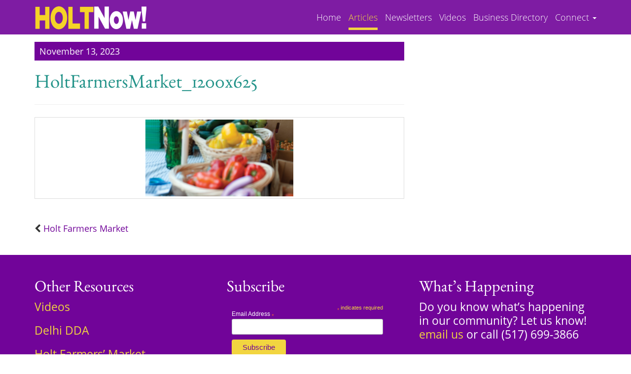

--- FILE ---
content_type: text/html; charset=UTF-8
request_url: https://holtnow.com/holt-farmers-market/holtfarmersmarket_1200x625/
body_size: 8289
content:

<!doctype html>
<html class="no-js" lang="en-US">
  <head>
    <meta charset="utf-8">
    <meta http-equiv="x-ua-compatible" content="ie=edge">
    <meta name="viewport" content="width=device-width, initial-scale=1">
    <link rel="alternate" type="application/rss+xml" title="Holt Now Feed" href="https://holtnow.com/feed/">
    <link rel="apple-touch-icon-precomposed" sizes="57x57" href="https://holtnow.com/wp-content/themes/DelhiPub-Sage-2016/dist/images/favicons/apple-touch-icon-57x57.png" />
    <link rel="apple-touch-icon-precomposed" sizes="114x114" href="https://holtnow.com/wp-content/themes/DelhiPub-Sage-2016/dist/images/favicons/apple-touch-icon-114x114.png" />
    <link rel="apple-touch-icon-precomposed" sizes="72x72" href="https://holtnow.com/wp-content/themes/DelhiPub-Sage-2016/dist/images/favicons/apple-touch-icon-72x72.png" />
    <link rel="apple-touch-icon-precomposed" sizes="144x144" href="https://holtnow.com/wp-content/themes/DelhiPub-Sage-2016/dist/images/favicons/apple-touch-icon-144x144.png" />
    <link rel="apple-touch-icon-precomposed" sizes="60x60" href="https://holtnow.com/wp-content/themes/DelhiPub-Sage-2016/dist/images/favicons/apple-touch-icon-60x60.png" />
    <link rel="apple-touch-icon-precomposed" sizes="120x120" href="https://holtnow.com/wp-content/themes/DelhiPub-Sage-2016/dist/images/favicons/apple-touch-icon-120x120.png" />
    <link rel="apple-touch-icon-precomposed" sizes="76x76" href="https://holtnow.com/wp-content/themes/DelhiPub-Sage-2016/dist/images/favicons/apple-touch-icon-76x76.png" />
    <link rel="apple-touch-icon-precomposed" sizes="152x152" href="https://holtnow.com/wp-content/themes/DelhiPub-Sage-2016/dist/images/favicons/apple-touch-icon-152x152.png" />
    <link rel="icon" type="image/png" href="https://holtnow.com/wp-content/themes/DelhiPub-Sage-2016/dist/images/favicons/favicon-196x196.png" sizes="196x196" />
    <link rel="icon" type="image/png" href="https://holtnow.com/wp-content/themes/DelhiPub-Sage-2016/dist/images/favicons/favicon-96x96.png" sizes="96x96" />
    <link rel="icon" type="image/png" href="https://holtnow.com/wp-content/themes/DelhiPub-Sage-2016/dist/images/favicons/favicon-32x32.png" sizes="32x32" />
    <link rel="icon" type="image/png" href="https://holtnow.com/wp-content/themes/DelhiPub-Sage-2016/dist/images/favicons/favicon-16x16.png" sizes="16x16" />
    <link rel="icon" type="image/png" href="https://holtnow.com/wp-content/themes/DelhiPub-Sage-2016/dist/images/favicons/favicon-128.png" sizes="128x128" />
    <meta name="application-name" content="Holt Now"/>
    <meta name="msapplication-TileColor" content="#da5d33" />
    <meta name="msapplication-TileImage" content="https://holtnow.com/wp-content/themes/DelhiPub-Sage-2016/dist/images/favicons/mstile-144x144.png" />
    <meta name="msapplication-square70x70logo" content="https://holtnow.com/wp-content/themes/DelhiPub-Sage-2016/dist/images/favicons//favicons/mstile-70x70.png" />
    <meta name="msapplication-square150x150logo" content="https://holtnow.com/wp-content/themes/DelhiPub-Sage-2016/dist/images/favicons/mstile-150x150.png" />
    <meta name="msapplication-wide310x150logo" content="https://holtnow.com/wp-content/themes/DelhiPub-Sage-2016/dist/images/favicons/mstile-310x150.png" />
    <meta name="msapplication-square310x310logo" content="https://holtnow.com/wp-content/themes/DelhiPub-Sage-2016/dist/images/favicons/mstile-310x310.png" />
    <meta name='robots' content='index, follow, max-image-preview:large, max-snippet:-1, max-video-preview:-1' />
	<style>img:is([sizes="auto" i], [sizes^="auto," i]) { contain-intrinsic-size: 3000px 1500px }</style>
	
	<!-- This site is optimized with the Yoast SEO plugin v26.6 - https://yoast.com/wordpress/plugins/seo/ -->
	<title>HoltFarmersMarket_1200x625 - Holt Now</title>
	<link rel="canonical" href="https://holtnow.com/holt-farmers-market/holtfarmersmarket_1200x625/" />
	<meta property="og:locale" content="en_US" />
	<meta property="og:type" content="article" />
	<meta property="og:title" content="HoltFarmersMarket_1200x625 - Holt Now" />
	<meta property="og:url" content="https://holtnow.com/holt-farmers-market/holtfarmersmarket_1200x625/" />
	<meta property="og:site_name" content="Holt Now" />
	<meta property="article:modified_time" content="2023-11-13T03:54:30+00:00" />
	<meta property="og:image" content="https://holtnow.com/holt-farmers-market/holtfarmersmarket_1200x625" />
	<meta property="og:image:width" content="1200" />
	<meta property="og:image:height" content="625" />
	<meta property="og:image:type" content="image/png" />
	<meta name="twitter:card" content="summary_large_image" />
	<script type="application/ld+json" class="yoast-schema-graph">{"@context":"https://schema.org","@graph":[{"@type":"WebPage","@id":"https://holtnow.com/holt-farmers-market/holtfarmersmarket_1200x625/","url":"https://holtnow.com/holt-farmers-market/holtfarmersmarket_1200x625/","name":"HoltFarmersMarket_1200x625 - Holt Now","isPartOf":{"@id":"https://holtnow.com/#website"},"primaryImageOfPage":{"@id":"https://holtnow.com/holt-farmers-market/holtfarmersmarket_1200x625/#primaryimage"},"image":{"@id":"https://holtnow.com/holt-farmers-market/holtfarmersmarket_1200x625/#primaryimage"},"thumbnailUrl":"/wp-content/uploads/2023/11/HoltFarmersMarket_1200x625.png","datePublished":"2023-11-13T03:54:19+00:00","dateModified":"2023-11-13T03:54:30+00:00","breadcrumb":{"@id":"https://holtnow.com/holt-farmers-market/holtfarmersmarket_1200x625/#breadcrumb"},"inLanguage":"en-US","potentialAction":[{"@type":"ReadAction","target":["https://holtnow.com/holt-farmers-market/holtfarmersmarket_1200x625/"]}]},{"@type":"ImageObject","inLanguage":"en-US","@id":"https://holtnow.com/holt-farmers-market/holtfarmersmarket_1200x625/#primaryimage","url":"/wp-content/uploads/2023/11/HoltFarmersMarket_1200x625.png","contentUrl":"/wp-content/uploads/2023/11/HoltFarmersMarket_1200x625.png"},{"@type":"BreadcrumbList","@id":"https://holtnow.com/holt-farmers-market/holtfarmersmarket_1200x625/#breadcrumb","itemListElement":[{"@type":"ListItem","position":1,"name":"Home","item":"https://holtnow.com/"},{"@type":"ListItem","position":2,"name":"Holt Farmers Market","item":"https://holtnow.com/holt-farmers-market/"},{"@type":"ListItem","position":3,"name":"HoltFarmersMarket_1200x625"}]},{"@type":"WebSite","@id":"https://holtnow.com/#website","url":"https://holtnow.com/","name":"Holt Now","description":"Holt Community Publications","potentialAction":[{"@type":"SearchAction","target":{"@type":"EntryPoint","urlTemplate":"https://holtnow.com/search/{search_term_string}"},"query-input":{"@type":"PropertyValueSpecification","valueRequired":true,"valueName":"search_term_string"}}],"inLanguage":"en-US"}]}</script>
	<!-- / Yoast SEO plugin. -->


<link rel='dns-prefetch' href='//ajax.googleapis.com' />
<link rel='dns-prefetch' href='//maxcdn.bootstrapcdn.com' />
		<!-- This site uses the Google Analytics by ExactMetrics plugin v8.4.1 - Using Analytics tracking - https://www.exactmetrics.com/ -->
		<!-- Note: ExactMetrics is not currently configured on this site. The site owner needs to authenticate with Google Analytics in the ExactMetrics settings panel. -->
					<!-- No tracking code set -->
				<!-- / Google Analytics by ExactMetrics -->
		<link rel="stylesheet" href="/wp-content/plugins/instagram-feed/css/sbi-styles.min.css?ver=6.10.0">
<link rel="stylesheet" href="/wp-includes/css/dist/block-library/style.min.css?ver=6.8.3">
<style id='classic-theme-styles-inline-css' type='text/css'>
/*! This file is auto-generated */
.wp-block-button__link{color:#fff;background-color:#32373c;border-radius:9999px;box-shadow:none;text-decoration:none;padding:calc(.667em + 2px) calc(1.333em + 2px);font-size:1.125em}.wp-block-file__button{background:#32373c;color:#fff;text-decoration:none}
</style>
<style id='global-styles-inline-css' type='text/css'>
:root{--wp--preset--aspect-ratio--square: 1;--wp--preset--aspect-ratio--4-3: 4/3;--wp--preset--aspect-ratio--3-4: 3/4;--wp--preset--aspect-ratio--3-2: 3/2;--wp--preset--aspect-ratio--2-3: 2/3;--wp--preset--aspect-ratio--16-9: 16/9;--wp--preset--aspect-ratio--9-16: 9/16;--wp--preset--color--black: #000000;--wp--preset--color--cyan-bluish-gray: #abb8c3;--wp--preset--color--white: #ffffff;--wp--preset--color--pale-pink: #f78da7;--wp--preset--color--vivid-red: #cf2e2e;--wp--preset--color--luminous-vivid-orange: #ff6900;--wp--preset--color--luminous-vivid-amber: #fcb900;--wp--preset--color--light-green-cyan: #7bdcb5;--wp--preset--color--vivid-green-cyan: #00d084;--wp--preset--color--pale-cyan-blue: #8ed1fc;--wp--preset--color--vivid-cyan-blue: #0693e3;--wp--preset--color--vivid-purple: #9b51e0;--wp--preset--gradient--vivid-cyan-blue-to-vivid-purple: linear-gradient(135deg,rgba(6,147,227,1) 0%,rgb(155,81,224) 100%);--wp--preset--gradient--light-green-cyan-to-vivid-green-cyan: linear-gradient(135deg,rgb(122,220,180) 0%,rgb(0,208,130) 100%);--wp--preset--gradient--luminous-vivid-amber-to-luminous-vivid-orange: linear-gradient(135deg,rgba(252,185,0,1) 0%,rgba(255,105,0,1) 100%);--wp--preset--gradient--luminous-vivid-orange-to-vivid-red: linear-gradient(135deg,rgba(255,105,0,1) 0%,rgb(207,46,46) 100%);--wp--preset--gradient--very-light-gray-to-cyan-bluish-gray: linear-gradient(135deg,rgb(238,238,238) 0%,rgb(169,184,195) 100%);--wp--preset--gradient--cool-to-warm-spectrum: linear-gradient(135deg,rgb(74,234,220) 0%,rgb(151,120,209) 20%,rgb(207,42,186) 40%,rgb(238,44,130) 60%,rgb(251,105,98) 80%,rgb(254,248,76) 100%);--wp--preset--gradient--blush-light-purple: linear-gradient(135deg,rgb(255,206,236) 0%,rgb(152,150,240) 100%);--wp--preset--gradient--blush-bordeaux: linear-gradient(135deg,rgb(254,205,165) 0%,rgb(254,45,45) 50%,rgb(107,0,62) 100%);--wp--preset--gradient--luminous-dusk: linear-gradient(135deg,rgb(255,203,112) 0%,rgb(199,81,192) 50%,rgb(65,88,208) 100%);--wp--preset--gradient--pale-ocean: linear-gradient(135deg,rgb(255,245,203) 0%,rgb(182,227,212) 50%,rgb(51,167,181) 100%);--wp--preset--gradient--electric-grass: linear-gradient(135deg,rgb(202,248,128) 0%,rgb(113,206,126) 100%);--wp--preset--gradient--midnight: linear-gradient(135deg,rgb(2,3,129) 0%,rgb(40,116,252) 100%);--wp--preset--font-size--small: 13px;--wp--preset--font-size--medium: 20px;--wp--preset--font-size--large: 36px;--wp--preset--font-size--x-large: 42px;--wp--preset--spacing--20: 0.44rem;--wp--preset--spacing--30: 0.67rem;--wp--preset--spacing--40: 1rem;--wp--preset--spacing--50: 1.5rem;--wp--preset--spacing--60: 2.25rem;--wp--preset--spacing--70: 3.38rem;--wp--preset--spacing--80: 5.06rem;--wp--preset--shadow--natural: 6px 6px 9px rgba(0, 0, 0, 0.2);--wp--preset--shadow--deep: 12px 12px 50px rgba(0, 0, 0, 0.4);--wp--preset--shadow--sharp: 6px 6px 0px rgba(0, 0, 0, 0.2);--wp--preset--shadow--outlined: 6px 6px 0px -3px rgba(255, 255, 255, 1), 6px 6px rgba(0, 0, 0, 1);--wp--preset--shadow--crisp: 6px 6px 0px rgba(0, 0, 0, 1);}:where(.is-layout-flex){gap: 0.5em;}:where(.is-layout-grid){gap: 0.5em;}body .is-layout-flex{display: flex;}.is-layout-flex{flex-wrap: wrap;align-items: center;}.is-layout-flex > :is(*, div){margin: 0;}body .is-layout-grid{display: grid;}.is-layout-grid > :is(*, div){margin: 0;}:where(.wp-block-columns.is-layout-flex){gap: 2em;}:where(.wp-block-columns.is-layout-grid){gap: 2em;}:where(.wp-block-post-template.is-layout-flex){gap: 1.25em;}:where(.wp-block-post-template.is-layout-grid){gap: 1.25em;}.has-black-color{color: var(--wp--preset--color--black) !important;}.has-cyan-bluish-gray-color{color: var(--wp--preset--color--cyan-bluish-gray) !important;}.has-white-color{color: var(--wp--preset--color--white) !important;}.has-pale-pink-color{color: var(--wp--preset--color--pale-pink) !important;}.has-vivid-red-color{color: var(--wp--preset--color--vivid-red) !important;}.has-luminous-vivid-orange-color{color: var(--wp--preset--color--luminous-vivid-orange) !important;}.has-luminous-vivid-amber-color{color: var(--wp--preset--color--luminous-vivid-amber) !important;}.has-light-green-cyan-color{color: var(--wp--preset--color--light-green-cyan) !important;}.has-vivid-green-cyan-color{color: var(--wp--preset--color--vivid-green-cyan) !important;}.has-pale-cyan-blue-color{color: var(--wp--preset--color--pale-cyan-blue) !important;}.has-vivid-cyan-blue-color{color: var(--wp--preset--color--vivid-cyan-blue) !important;}.has-vivid-purple-color{color: var(--wp--preset--color--vivid-purple) !important;}.has-black-background-color{background-color: var(--wp--preset--color--black) !important;}.has-cyan-bluish-gray-background-color{background-color: var(--wp--preset--color--cyan-bluish-gray) !important;}.has-white-background-color{background-color: var(--wp--preset--color--white) !important;}.has-pale-pink-background-color{background-color: var(--wp--preset--color--pale-pink) !important;}.has-vivid-red-background-color{background-color: var(--wp--preset--color--vivid-red) !important;}.has-luminous-vivid-orange-background-color{background-color: var(--wp--preset--color--luminous-vivid-orange) !important;}.has-luminous-vivid-amber-background-color{background-color: var(--wp--preset--color--luminous-vivid-amber) !important;}.has-light-green-cyan-background-color{background-color: var(--wp--preset--color--light-green-cyan) !important;}.has-vivid-green-cyan-background-color{background-color: var(--wp--preset--color--vivid-green-cyan) !important;}.has-pale-cyan-blue-background-color{background-color: var(--wp--preset--color--pale-cyan-blue) !important;}.has-vivid-cyan-blue-background-color{background-color: var(--wp--preset--color--vivid-cyan-blue) !important;}.has-vivid-purple-background-color{background-color: var(--wp--preset--color--vivid-purple) !important;}.has-black-border-color{border-color: var(--wp--preset--color--black) !important;}.has-cyan-bluish-gray-border-color{border-color: var(--wp--preset--color--cyan-bluish-gray) !important;}.has-white-border-color{border-color: var(--wp--preset--color--white) !important;}.has-pale-pink-border-color{border-color: var(--wp--preset--color--pale-pink) !important;}.has-vivid-red-border-color{border-color: var(--wp--preset--color--vivid-red) !important;}.has-luminous-vivid-orange-border-color{border-color: var(--wp--preset--color--luminous-vivid-orange) !important;}.has-luminous-vivid-amber-border-color{border-color: var(--wp--preset--color--luminous-vivid-amber) !important;}.has-light-green-cyan-border-color{border-color: var(--wp--preset--color--light-green-cyan) !important;}.has-vivid-green-cyan-border-color{border-color: var(--wp--preset--color--vivid-green-cyan) !important;}.has-pale-cyan-blue-border-color{border-color: var(--wp--preset--color--pale-cyan-blue) !important;}.has-vivid-cyan-blue-border-color{border-color: var(--wp--preset--color--vivid-cyan-blue) !important;}.has-vivid-purple-border-color{border-color: var(--wp--preset--color--vivid-purple) !important;}.has-vivid-cyan-blue-to-vivid-purple-gradient-background{background: var(--wp--preset--gradient--vivid-cyan-blue-to-vivid-purple) !important;}.has-light-green-cyan-to-vivid-green-cyan-gradient-background{background: var(--wp--preset--gradient--light-green-cyan-to-vivid-green-cyan) !important;}.has-luminous-vivid-amber-to-luminous-vivid-orange-gradient-background{background: var(--wp--preset--gradient--luminous-vivid-amber-to-luminous-vivid-orange) !important;}.has-luminous-vivid-orange-to-vivid-red-gradient-background{background: var(--wp--preset--gradient--luminous-vivid-orange-to-vivid-red) !important;}.has-very-light-gray-to-cyan-bluish-gray-gradient-background{background: var(--wp--preset--gradient--very-light-gray-to-cyan-bluish-gray) !important;}.has-cool-to-warm-spectrum-gradient-background{background: var(--wp--preset--gradient--cool-to-warm-spectrum) !important;}.has-blush-light-purple-gradient-background{background: var(--wp--preset--gradient--blush-light-purple) !important;}.has-blush-bordeaux-gradient-background{background: var(--wp--preset--gradient--blush-bordeaux) !important;}.has-luminous-dusk-gradient-background{background: var(--wp--preset--gradient--luminous-dusk) !important;}.has-pale-ocean-gradient-background{background: var(--wp--preset--gradient--pale-ocean) !important;}.has-electric-grass-gradient-background{background: var(--wp--preset--gradient--electric-grass) !important;}.has-midnight-gradient-background{background: var(--wp--preset--gradient--midnight) !important;}.has-small-font-size{font-size: var(--wp--preset--font-size--small) !important;}.has-medium-font-size{font-size: var(--wp--preset--font-size--medium) !important;}.has-large-font-size{font-size: var(--wp--preset--font-size--large) !important;}.has-x-large-font-size{font-size: var(--wp--preset--font-size--x-large) !important;}
:where(.wp-block-post-template.is-layout-flex){gap: 1.25em;}:where(.wp-block-post-template.is-layout-grid){gap: 1.25em;}
:where(.wp-block-columns.is-layout-flex){gap: 2em;}:where(.wp-block-columns.is-layout-grid){gap: 2em;}
:root :where(.wp-block-pullquote){font-size: 1.5em;line-height: 1.6;}
</style>
<link rel="stylesheet" href="/wp-content/plugins/custom-facebook-feed/assets/css/cff-style.min.css?ver=4.3.4">
<link rel="stylesheet" href="https://maxcdn.bootstrapcdn.com/font-awesome/4.7.0/css/font-awesome.min.css?ver=6.8.3">
<link rel="stylesheet" href="/wp-content/themes/DelhiPub-Sage-2016/dist/styles/main.css?v=2.0.2">
<link rel="stylesheet" href="//maxcdn.bootstrapcdn.com/font-awesome/4.3.0/css/font-awesome.min.css?ver=4.3.0">
<script type="text/javascript" src="//ajax.googleapis.com/ajax/libs/jquery/1.11.2/jquery.min.js" id="jquery-js"></script>
<meta name="tec-api-version" content="v1"><meta name="tec-api-origin" content="https://holtnow.com"><link rel="alternate" href="https://holtnow.com/wp-json/tribe/events/v1/" /><script>window.jQuery || document.write('<script src="/wp-content/themes/DelhiPub-Sage-2016/dist/scripts/jquery.js"><\/script>')</script>
		<style type="text/css" id="wp-custom-css">
			a.button2{
 border: 0;
    line-height: 1;
    padding: 10px 20px;
    font-size: 3rem;
    text-align: center;
    color: #fff;
    border-radius: 0px;
    background-color: #F48F28;
		position: relative;

}
a.button2:hover{
 color:#ffffff;
 background-color:#F48F28CF;
}

#menu-social-menu {
	text-align:center;
}
#menu-social-menu li {
    display: inline;
	margin:0 15px
}
h1.entry-title{
	color: #239389;
}
h2.entry-subhead{
	color: #8D3292;
}

.copyright {
	background-color: #333;
}

.copyright p {
    padding: 0;
    margin: 0;
		color: #fff;
}

.copyright a {
		color: #f2d540;
}
			</style>
		  </head>
	<body class="attachment wp-singular attachment-template-default single single-attachment postid-1677 attachmentid-1677 attachment-png wp-theme-DelhiPub-Sage-2016 tribe-no-js metaslider-plugin holtfarmersmarket_1200x625 sidebar-primary wpbdp-with-button-styles fpt-template-DelhiPub-Sage-2016">
		<!--[if lt IE 9]>
			<div class="alert alert-warning">
				You are using an <strong>outdated</strong> browser. Please <a href="http://browsehappy.com/">upgrade your browser</a> to improve your experience.			</div>
		<![endif]-->
		<a href="#menu-primary-menu" class="sr-only">Skip to main menu</a>
<!-- Header.php -->
<header class="banner navbar navbar-default navbar-fixed-top normal" role="banner">
  <div class="container">
    <div class="navbar-header">
      <button type="button" class="navbar-toggle collapsed" data-toggle="collapse" data-target=".navbar-collapse">
        <span class="sr-only">Toggle navigation</span>
        <span class="icon-bar"></span>
        <span class="icon-bar"></span>
        <span class="icon-bar"></span>
      </button>
                <a class="navbar-brand" href="https://holtnow.com/">
            <img class="full-logo hidden-xs" src="/wp-content/uploads/2021/09/HoltNow-logo_goldwhite-e1632923214367.png" alt="Holt Now Logo"/>
            <img class="mobile-logo hidden-sm hidden-md hidden-lg" src="/wp-content/uploads/2022/12/HoltNow-logo_goldwhite_mobile.png" alt="Holt Now Logo"/>
          </a>
            </div>
          
          <nav class="collapse navbar-collapse prime-nav nav-pad" role="navigation">
        <nav class="menu-primary-menu-container" aria-label="navigation"><ul id="menu-primary-menu" class="nav navbar-nav navbar-right nav-primary"><li class="menu-home"><a href="https://holtnow.com/">Home</a></li>
<li class="active menu-articles"><a href="https://holtnow.com/articles/">Articles</a></li>
<li class="menu-newsletters"><a href="https://holtnow.com/newsletter/">Newsletters</a></li>
<li class="menu-videos"><a rel="Open Vimeo in new window" href="https://vimeopro.com/user13987967/delhi-dda">Videos</a></li>
<li class="menu-business-directory"><a href="https://delhidda.com/business-directory/">Business Directory</a></li>
<li class="dropdown menu-connect"><a class="dropdown-toggle" data-toggle="dropdown" data-target="#" role="button" aria-haspopup="true" aria-expanded="false" rel="Contact dropdown" href="#">Connect <b class="caret"></b></a>
<ul class="dropdown-menu">
	<li class="menu-facebook"><a href="https://www.facebook.com/HOLTNow"><i class="fa fa-fw fa-facebook"></i>Facebook</a></li>
	<li class="menu-instagram"><a href="https://www.instagram.com/holt_now/"><i class="fa fa-fw fa-instagram"></i>Instagram</a></li>
	<li class="menu-twitter"><a href="https://twitter.com/holt_now"><i class="fa fa-fw fa-twitter"></i>Twitter</a></li>
	<li class="menu-email-us"><a href="mailto:delhi@truscottrossman.com"><i class="fa fa-fw fa-envelope"></i>Email Us</a></li>
	<li class="menu-517-699-3866"><a href="tel:5176993866"><i class="fa fa-fw fa-phone"></i>(517) 699-3866</a></li>
</ul>
</li>
</ul></nav>      </nav>
        
  </div>
</header>
<!-- /Header.php -->

		<div class="wrap container" role="document">

			<div class="content row sidebar-active">
				<main class="main" role="main">
					  <article class="post-1677 attachment type-attachment status-inherit hentry">
    <header>
            <div class="entry-meta">  <time class="updated" datetime="2023-11-13T03:54:19+00:00">November 13, 2023</time>
<!-- <p class="byline author vcard">By <a href="https://holtnow.com/author/blohmcreative/" rel="author" class="fn">blohmcreative</a></p>
 --></div>
      <h1 class="entry-title">HoltFarmersMarket_1200x625</h1>
            
    </header>
    <div class="wp-content entry-content">
      <p class="attachment"><a class="thumbnail img-thumbnail" href='/wp-content/uploads/2023/11/HoltFarmersMarket_1200x625.png'><img decoding="async" width="300" height="156" src="/wp-content/uploads/2023/11/HoltFarmersMarket_1200x625-300x156.png" class="attachment-medium size-medium" alt="Fresh produce" srcset="/wp-content/uploads/2023/11/HoltFarmersMarket_1200x625-300x156.png 300w, /wp-content/uploads/2023/11/HoltFarmersMarket_1200x625-1024x533.png 1024w, /wp-content/uploads/2023/11/HoltFarmersMarket_1200x625-768x400.png 768w, /wp-content/uploads/2023/11/HoltFarmersMarket_1200x625-500x260.png 500w, /wp-content/uploads/2023/11/HoltFarmersMarket_1200x625.png 1200w" sizes="(max-width: 300px) 100vw, 300px" /></a></p>
    </div>
    <footer>
          </footer>
    
<section id="comments" class="comments">
  
  
  </section>
  </article>

<div class="post-navigation">
  <div class="alignleft"><i class="fa fa-chevron-left"></i> <a href="https://holtnow.com/holt-farmers-market/" rel="prev">Holt Farmers Market</a></div>
  <div class="alignright"></div>
</div>
				</main><!-- /.main -->

									<aside class="sidebar" role="complementary">
						
					</aside><!-- /.sidebar -->
							</div><!-- /.content -->

		</div><!-- /.wrap -->
		
<style>
	.colophon{
		background-color:#710499;
				color:#ffffff;
	}
	.page-footer .colophon, .page-footer .colophon p, .page-footer .colophon li{
		color:#ffffff;
	}
	.page-footer .colophon h2,
	.page-footer .colophon h3{
		color:#ffffff;
	}
</style>

<footer class="page-footer content-info" role="contentinfo">
	<div class="colophon">
		<div class="container">
			<div class="row">
				<div class="colo-1 col-xs-12 col-sm-4">
					<section class="widget nav_menu-2 widget_nav_menu"><h2>Other Resources</h2><nav class="menu-colo-menu-container" aria-label="navigation"><ul id="menu-colo-menu" class="menu"><li class="menu-videos"><a href="https://vimeo.com/user13987967">Videos</a></li>
<li class="menu-delhi-dda"><a href="https://delhidda.com/">Delhi DDA</a></li>
<li class="menu-holt-farmers-market"><a href="https://holtfarmersmarket.org/">Holt Farmers&#8217; Market</a></li>
<li class="menu-holt-food-frenzy"><a href="https://www.holtfoodfrenzy.com/">Holt Food Frenzy</a></li>
<li class="menu-ourtown-archive"><a href="https://delhiourtown.com/newsletter/">OurTown Archive</a></li>
</ul></nav></section>				</div>
				<div class="colo-2 col-xs-12 col-sm-4" id="menu-connect-colophon-menu">
					<section class="widget_text widget custom_html-4 widget_custom_html"><h2>Subscribe</h2><div class="textwidget custom-html-widget"><!-- Begin Mailchimp Signup Form -->
<link href="//cdn-images.mailchimp.com/embedcode/classic-10_7.css" rel="stylesheet" type="text/css">
<style type="text/css">
	#mc_embed_signup{background:#710499; clear:left; font:14px  Helvetica,Arial,sans-serif;  width:330px; margin-top:0px; max-width: 100%;}
	div.mc-field-group input{color:#484848}
	.indicates-required { color:#f2d540;}
#mc_embed_signup input.button{background:#f2d540;color:#710499;}

	


	/* Add your own Mailchimp form style overrides in your site stylesheet or in this style block.
	   We recommend moving this block and the preceding CSS link to the HEAD of your HTML file. */
</style>
<div id="mc_embed_signup">
<form action="https://holtnow.us6.list-manage.com/subscribe/post?u=a16c97886267c1a7ebe014e7e&amp;id=61714bcb05" method="post" id="mc-embedded-subscribe-form" name="mc-embedded-subscribe-form" class="validate" target="_blank" novalidate>
<div id="mc_embed_signup_scroll">

<div class="indicates-required"><span class="asterisk">*</span> indicates required</div>
<div class="mc-field-group">
	<label for="mce-EMAIL">Email Address  <span class="asterisk">*</span>
</label>
	<input type="email" value="" name="EMAIL" class="required email" id="mce-EMAIL" aria-required="true">
</div>
	<div id="mce-responses" class="clear">
		<div class="response" id="mce-error-response" style="display:none"></div>
		<div class="response" id="mce-success-response" style="display:none"></div>
	</div>    <!-- real people should not fill this in and expect good things - do not remove this or risk form bot signups-->
<div style="position: absolute; left: -5000px;" aria-hidden="true"><input type="text" name="b_a16c97886267c1a7ebe014e7e_61714bcb05" tabindex="-1" value=""></div>
<div class="clear"><input type="submit" value="Subscribe" name="subscribe"    id="mc-embedded-subscribe" class="button"></div>
</div>
</form>
</div>

<!--End mc_embed_signup-->
</div></section><section class="widget nav_menu-3 widget_nav_menu"><h2>Connect With Us</h2><nav class="menu-social-menu-container" aria-label="navigation"><ul id="menu-social-menu" class="menu"><li class="menu-facebook"><a href="https://www.facebook.com/HOLTNow"><i class="fa fa-fw fa-facebook"></i><span class="sr-only">facebook</span></a></li>
<li class="menu-instagram"><a href="https://www.instagram.com/holt_now/"><i class="fa fa-fw fa-instagram"></i><span class="sr-only">instagram</span></a></li>
<li class="menu-twitter"><a href="https://twitter.com/holt_now"><i class="fa fa-fw fa-twitter"></i><span class="sr-only">twitter</span></a></li>
</ul></nav></section>				</div>
				<div class="colo-3 col-xs-12 col-sm-4">
					<section class="widget text-2 widget_text"><h2>What&#8217;s Happening</h2>			<div class="textwidget">Do you know what’s happening in our community? Let us know!

<a href="mailto:Lori.Underhill@delhitownship.com">email us</a> or call (517) 699-3866</div>
		</section>				</div>
				<div class="clearfix"></div>
			</div>
		</div>
	</div>
	<div class="copyright">
		<div class="container">
			<p>© 2023 &#8211; Delhi Publications &#8211; <a href="//holtnow.com">HOLTNow!</a></p>
		</div>
	</div>
	<div class="back-top" style="display: block;">
		<a href="#"><i class="fa fa-chevron-up"></i><span class="sr-only">Back to Top</span></a>
	</div>
</footer>
<!-- New 2017 server --><script type="speculationrules">
{"prefetch":[{"source":"document","where":{"and":[{"href_matches":"\/*"},{"not":{"href_matches":["\/wp-*.php","\/wp-admin\/*","\/wp-content\/uploads\/*","\/wp-content\/*","\/wp-content\/plugins\/*","\/wp-content\/themes\/DelhiPub-Sage-2016\/*","\/*\\?(.+)"]}},{"not":{"selector_matches":"a[rel~=\"nofollow\"]"}},{"not":{"selector_matches":".no-prefetch, .no-prefetch a"}}]},"eagerness":"conservative"}]}
</script>
<!-- Custom Facebook Feed JS -->
<script type="text/javascript">var cffajaxurl = "https://holtnow.com/wp-admin/admin-ajax.php";
var cfflinkhashtags = "true";
</script>
		<script>
		( function ( body ) {
			'use strict';
			body.className = body.className.replace( /\btribe-no-js\b/, 'tribe-js' );
		} )( document.body );
		</script>
		<!-- Instagram Feed JS -->
<script type="text/javascript">
var sbiajaxurl = "https://holtnow.com/wp-admin/admin-ajax.php";
</script>
<script> /* <![CDATA[ */var tribe_l10n_datatables = {"aria":{"sort_ascending":": activate to sort column ascending","sort_descending":": activate to sort column descending"},"length_menu":"Show _MENU_ entries","empty_table":"No data available in table","info":"Showing _START_ to _END_ of _TOTAL_ entries","info_empty":"Showing 0 to 0 of 0 entries","info_filtered":"(filtered from _MAX_ total entries)","zero_records":"No matching records found","search":"Search:","all_selected_text":"All items on this page were selected. ","select_all_link":"Select all pages","clear_selection":"Clear Selection.","pagination":{"all":"All","next":"Next","previous":"Previous"},"select":{"rows":{"0":"","_":": Selected %d rows","1":": Selected 1 row"}},"datepicker":{"dayNames":["Sunday","Monday","Tuesday","Wednesday","Thursday","Friday","Saturday"],"dayNamesShort":["Sun","Mon","Tue","Wed","Thu","Fri","Sat"],"dayNamesMin":["S","M","T","W","T","F","S"],"monthNames":["January","February","March","April","May","June","July","August","September","October","November","December"],"monthNamesShort":["January","February","March","April","May","June","July","August","September","October","November","December"],"monthNamesMin":["Jan","Feb","Mar","Apr","May","Jun","Jul","Aug","Sep","Oct","Nov","Dec"],"nextText":"Next","prevText":"Prev","currentText":"Today","closeText":"Done","today":"Today","clear":"Clear"}};/* ]]> */ </script><script type="text/javascript" src="/wp-content/plugins/the-events-calendar/common/build/js/user-agent.js?ver=da75d0bdea6dde3898df" id="tec-user-agent-js"></script>
<script type="text/javascript" src="/wp-content/plugins/custom-facebook-feed/assets/js/cff-scripts.min.js?ver=4.3.4" id="cffscripts-js"></script>
<script type="text/javascript" src="/wp-content/themes/DelhiPub-Sage-2016/dist/scripts/modernizr.js" id="modernizr-js"></script>
<script type="text/javascript" src="/wp-content/themes/DelhiPub-Sage-2016/dist/scripts/main.js" id="sage_js-js"></script>

		<script>
		$(function () {
			$('.back-top a').click(function () {
				event.preventDefault();
				$('body,html').animate(
					{scrollTop: 0},
					{
						duration : '1500',
						easing : 'linear'
					}
				);
			});
		});
		</script>
	</body>
</html>


--- FILE ---
content_type: text/css; charset=utf-8
request_url: https://holtnow.com/wp-content/themes/DelhiPub-Sage-2016/dist/styles/main.css?v=2.0.2
body_size: 34485
content:
/*! normalize.css v3.0.2 | MIT License | git.io/normalize */

.popover,
.theme-bar .nivo-directionNav a,
.tooltip {
  font-family: "Helvetica Neue", Helvetica, Arial, sans-serif
}

.dropdown-header,
.text-nowrap,
code {
  white-space: nowrap
}

@font-face {
  font-family: 'EB Garamond';
  font-style: normal;
  font-weight: 400;
  src: local('EB Garamond'), local('EBGaramond'), url(//fonts.gstatic.com/s/ebgaramond/v7/kYZt1bJ8UsGAPRGnkXPeFZ0EAVxt0G0biEntp43Qt6E.ttf) format('truetype')
}

@font-face {
  font-family: 'Open Sans';
  font-style: normal;
  font-weight: 300;
  src: local('Open Sans Light'), local('OpenSans-Light'), url(//fonts.gstatic.com/s/opensans/v13/DXI1ORHCpsQm3Vp6mXoaTYnF5uFdDttMLvmWuJdhhgs.ttf) format('truetype')
}

@font-face {
  font-family: 'Open Sans';
  font-style: normal;
  font-weight: 400;
  src: local('Open Sans'), local('OpenSans'), url(//fonts.gstatic.com/s/opensans/v13/cJZKeOuBrn4kERxqtaUH3aCWcynf_cDxXwCLxiixG1c.ttf) format('truetype')
}

@font-face {
  font-family: 'Open Sans';
  font-style: normal;
  font-weight: 700;
  src: local('Open Sans Bold'), local('OpenSans-Bold'), url(//fonts.gstatic.com/s/opensans/v13/k3k702ZOKiLJc3WVjuplzInF5uFdDttMLvmWuJdhhgs.ttf) format('truetype')
}

@font-face {
  font-family: 'Open Sans';
  font-style: italic;
  font-weight: 300;
  src: local('Open Sans Light Italic'), local('OpenSansLight-Italic'), url(//fonts.gstatic.com/s/opensans/v13/PRmiXeptR36kaC0GEAetxrfB31yxOzP-czbf6AAKCVo.ttf) format('truetype')
}

@font-face {
  font-family: 'Open Sans';
  font-style: italic;
  font-weight: 400;
  src: local('Open Sans Italic'), local('OpenSans-Italic'), url(//fonts.gstatic.com/s/opensans/v13/xjAJXh38I15wypJXxuGMBp0EAVxt0G0biEntp43Qt6E.ttf) format('truetype')
}

@font-face {
  font-family: 'Open Sans';
  font-style: italic;
  font-weight: 700;
  src: local('Open Sans Bold Italic'), local('OpenSans-BoldItalic'), url(//fonts.gstatic.com/s/opensans/v13/PRmiXeptR36kaC0GEAetxp_TkvowlIOtbR7ePgFOpF4.ttf) format('truetype')
}

article,
aside,
details,
figcaption,
figure,
footer,
header,
hgroup,
main,
menu,
nav,
section,
summary {
  display: block
}

a {
  background-color: transparent
}

/*! Source: https://github.com/h5bp/html5-boilerplate/blob/master/src/css/main.css */

@media print {

  blockquote,
  img,
  pre,
  tr {
    page-break-inside: avoid
  }

  *,
  :after,
  :before {
    background: 0 0 !important;
    color: #000 !important;
    -webkit-box-shadow: none !important;
    box-shadow: none !important;
    text-shadow: none !important
  }

  a,
  a:visited {
    text-decoration: underline
  }

  a[href]:after {
    content: " (" attr(href) ")"
  }

  abbr[title]:after {
    content: " (" attr(title) ")"
  }

  a[href^="#"]:after,
  a[href^="javascript:"]:after {
    content: ""
  }

  blockquote,
  pre {
    border: 1px solid #999
  }

  thead {
    display: table-header-group
  }

  img {
    max-width: 100% !important
  }

  h2,
  h3,
  p {
    orphans: 3;
    widows: 3
  }

  h2,
  h3 {
    page-break-after: avoid
  }

  select {
    background: #fff !important
  }

  .navbar {
    display: none
  }

  .btn>.caret,
  .comment-form input[type=submit]>.caret,
  .dropup>.btn>.caret,
  .dropup>.comment-form input[type=submit]>.caret {
    border-top-color: #000 !important
  }

  .label {
    border: 1px solid #000
  }

  .table {
    border-collapse: collapse !important
  }

  .table td,
  .table th {
    background-color: #fff !important
  }

  .table-bordered td,
  .table-bordered th {
    border: 1px solid #ddd !important
  }
}

.btn-danger.active,
.btn-danger:active,
.btn-default.active,
.btn-default:active,
.btn-info.active,
.btn-info:active,
.btn-primary.active,
.btn-primary:active,
.btn-success.active,
.btn-success:active,
.btn-warning.active,
.btn-warning:active,
.comment-form input[type=submit].active,
.comment-form input[type=submit]:active,
.open>.dropdown-toggle.btn-danger,
.open>.dropdown-toggle.btn-default,
.open>.dropdown-toggle.btn-info,
.open>.dropdown-toggle.btn-primary,
.open>.dropdown-toggle.btn-success,
.open>.dropdown-toggle.btn-warning,
.open>.dropdown-toggle.comment-form input[type=submit] {
  background-image: none
}

@font-face {
  font-family: 'Glyphicons Halflings';
  src: url(../fonts/glyphicons-halflings-regular.eot);
  src: url(../fonts/glyphicons-halflings-regular.eot?#iefix) format('embedded-opentype'), url(../fonts/glyphicons-halflings-regular.woff2) format('woff2'), url(../fonts/glyphicons-halflings-regular.woff) format('woff'), url(../fonts/glyphicons-halflings-regular.ttf) format('truetype'), url(../fonts/glyphicons-halflings-regular.svg#glyphicons_halflingsregular) format('svg')
}

.glyphicon-eur:before,
.glyphicon-euro:before {
  content: "\20ac"
}

.glyphicon-cd:before {
  content: "\e201"
}

.glyphicon-save-file:before {
  content: "\e202"
}

.glyphicon-open-file:before {
  content: "\e203"
}

.glyphicon-level-up:before {
  content: "\e204"
}

.glyphicon-copy:before {
  content: "\e205"
}

.glyphicon-paste:before {
  content: "\e206"
}

.glyphicon-alert:before {
  content: "\e209"
}

.glyphicon-equalizer:before {
  content: "\e210"
}

.glyphicon-king:before {
  content: "\e211"
}

.glyphicon-queen:before {
  content: "\e212"
}

.glyphicon-pawn:before {
  content: "\e213"
}

.glyphicon-bishop:before {
  content: "\e214"
}

.glyphicon-knight:before {
  content: "\e215"
}

.glyphicon-baby-formula:before {
  content: "\e216"
}

.glyphicon-tent:before {
  content: "\26fa"
}

.glyphicon-blackboard:before {
  content: "\e218"
}

.glyphicon-bed:before {
  content: "\e219"
}

.glyphicon-apple:before {
  content: "\f8ff"
}

.glyphicon-erase:before {
  content: "\e221"
}

.glyphicon-hourglass:before {
  content: "\231b"
}

.glyphicon-lamp:before {
  content: "\e223"
}

.glyphicon-duplicate:before {
  content: "\e224"
}

.glyphicon-piggy-bank:before {
  content: "\e225"
}

.glyphicon-scissors:before {
  content: "\e226"
}

.glyphicon-bitcoin:before,
.glyphicon-btc:before,
.glyphicon-xbt:before {
  content: "\e227"
}

.glyphicon-jpy:before,
.glyphicon-yen:before {
  content: "\00a5"
}

.glyphicon-rub:before,
.glyphicon-ruble:before {
  content: "\20bd"
}

.glyphicon-scale:before {
  content: "\e230"
}

.glyphicon-ice-lolly:before {
  content: "\e231"
}

.glyphicon-ice-lolly-tasted:before {
  content: "\e232"
}

.glyphicon-education:before {
  content: "\e233"
}

.glyphicon-option-horizontal:before {
  content: "\e234"
}

.glyphicon-option-vertical:before {
  content: "\e235"
}

.glyphicon-menu-hamburger:before {
  content: "\e236"
}

.glyphicon-modal-window:before {
  content: "\e237"
}

.glyphicon-oil:before {
  content: "\e238"
}

.glyphicon-grain:before {
  content: "\e239"
}

.glyphicon-sunglasses:before {
  content: "\e240"
}

.glyphicon-text-size:before {
  content: "\e241"
}

.glyphicon-text-color:before {
  content: "\e242"
}

.glyphicon-text-background:before {
  content: "\e243"
}

.glyphicon-object-align-top:before {
  content: "\e244"
}

.glyphicon-object-align-bottom:before {
  content: "\e245"
}

.glyphicon-object-align-horizontal:before {
  content: "\e246"
}

.glyphicon-object-align-left:before {
  content: "\e247"
}

.glyphicon-object-align-vertical:before {
  content: "\e248"
}

.glyphicon-object-align-right:before {
  content: "\e249"
}

.glyphicon-triangle-right:before {
  content: "\e250"
}

.glyphicon-triangle-left:before {
  content: "\e251"
}

.glyphicon-triangle-bottom:before {
  content: "\e252"
}

.glyphicon-triangle-top:before {
  content: "\e253"
}

.glyphicon-console:before {
  content: "\e254"
}

.glyphicon-superscript:before {
  content: "\e255"
}

.glyphicon-subscript:before {
  content: "\e256"
}

.glyphicon-menu-left:before {
  content: "\e257"
}

.glyphicon-menu-right:before {
  content: "\e258"
}

.glyphicon-menu-down:before {
  content: "\e259"
}

.glyphicon-menu-up:before {
  content: "\e260"
}

.screen-reader-text:active,
.screen-reader-text:focus,
.sr-only-focusable:active,
.sr-only-focusable:focus {
  position: static;
  width: auto;
  height: auto;
  margin: 0;
  overflow: visible;
  clip: auto
}

[role=button] {
  cursor: pointer
}

.checkbox-inline.disabled,
.checkbox.disabled label,
.comment-form input[type=text][disabled],
.comment-form input[type=email][disabled],
.comment-form input[type=url][disabled],
.comment-form textarea[disabled],
.form-control[disabled],
.radio-inline.disabled,
.radio.disabled label,
fieldset[disabled] .checkbox label,
fieldset[disabled] .checkbox-inline,
fieldset[disabled] .comment-form input[type=text],
fieldset[disabled] .comment-form input[type=email],
fieldset[disabled] .comment-form input[type=url],
fieldset[disabled] .comment-form textarea,
fieldset[disabled] .form-control,
fieldset[disabled] .radio label,
fieldset[disabled] .radio-inline,
fieldset[disabled] input[type=checkbox],
fieldset[disabled] input[type=radio],
input[type=checkbox].disabled,
input[type=checkbox][disabled],
input[type=radio].disabled,
input[type=radio][disabled] {
  cursor: not-allowed
}

.mark,
mark {
  background-color: #fcf8e3;
  padding: .2em
}

.text-lowercase {
  text-transform: lowercase
}

.text-uppercase {
  text-transform: uppercase
}

.text-capitalize {
  text-transform: capitalize
}

@media (min-width:768px) {
  .lead {
    font-size: 21px
  }
}

kbd kbd {
  padding: 0;
  font-size: 100%;
  font-weight: 700;
  -webkit-box-shadow: none;
  box-shadow: none
}

@media (min-width:768px) {

  .col-sm-1,
  .col-sm-10,
  .col-sm-11,
  .col-sm-12,
  .col-sm-2,
  .col-sm-3,
  .col-sm-4,
  .col-sm-5,
  .col-sm-6,
  .col-sm-7,
  .col-sm-8,
  .col-sm-9 {
    float: left
  }

  .col-sm-12 {
    width: 100%
  }

  .col-sm-11 {
    width: 91.66666667%
  }

  .col-sm-10 {
    width: 83.33333333%
  }

  .col-sm-9 {
    width: 75%
  }

  .col-sm-8 {
    width: 66.66666667%
  }

  .col-sm-7 {
    width: 58.33333333%
  }

  .col-sm-6 {
    width: 50%
  }

  .col-sm-5 {
    width: 41.66666667%
  }

  .col-sm-4 {
    width: 33.33333333%
  }

  .col-sm-3 {
    width: 25%
  }

  .col-sm-2 {
    width: 16.66666667%
  }

  .col-sm-1 {
    width: 8.33333333%
  }

  .col-sm-pull-12 {
    right: 100%
  }

  .col-sm-pull-11 {
    right: 91.66666667%
  }

  .col-sm-pull-10 {
    right: 83.33333333%
  }

  .col-sm-pull-9 {
    right: 75%
  }

  .col-sm-pull-8 {
    right: 66.66666667%
  }

  .col-sm-pull-7 {
    right: 58.33333333%
  }

  .col-sm-pull-6 {
    right: 50%
  }

  .col-sm-pull-5 {
    right: 41.66666667%
  }

  .col-sm-pull-4 {
    right: 33.33333333%
  }

  .col-sm-pull-3 {
    right: 25%
  }

  .col-sm-pull-2 {
    right: 16.66666667%
  }

  .col-sm-pull-1 {
    right: 8.33333333%
  }

  .col-sm-pull-0 {
    right: auto
  }

  .col-sm-push-12 {
    left: 100%
  }

  .col-sm-push-11 {
    left: 91.66666667%
  }

  .col-sm-push-10 {
    left: 83.33333333%
  }

  .col-sm-push-9 {
    left: 75%
  }

  .col-sm-push-8 {
    left: 66.66666667%
  }

  .col-sm-push-7 {
    left: 58.33333333%
  }

  .col-sm-push-6 {
    left: 50%
  }

  .col-sm-push-5 {
    left: 41.66666667%
  }

  .col-sm-push-4 {
    left: 33.33333333%
  }

  .col-sm-push-3 {
    left: 25%
  }

  .col-sm-push-2 {
    left: 16.66666667%
  }

  .col-sm-push-1 {
    left: 8.33333333%
  }

  .col-sm-push-0 {
    left: auto
  }

  .col-sm-offset-12 {
    margin-left: 100%
  }

  .col-sm-offset-11 {
    margin-left: 91.66666667%
  }

  .col-sm-offset-10 {
    margin-left: 83.33333333%
  }

  .col-sm-offset-9 {
    margin-left: 75%
  }

  .col-sm-offset-8 {
    margin-left: 66.66666667%
  }

  .col-sm-offset-7 {
    margin-left: 58.33333333%
  }

  .col-sm-offset-6 {
    margin-left: 50%
  }

  .col-sm-offset-5 {
    margin-left: 41.66666667%
  }

  .col-sm-offset-4 {
    margin-left: 33.33333333%
  }

  .col-sm-offset-3 {
    margin-left: 25%
  }

  .col-sm-offset-2 {
    margin-left: 16.66666667%
  }

  .col-sm-offset-1 {
    margin-left: 8.33333333%
  }

  .col-sm-offset-0 {
    margin-left: 0
  }
}

@media (min-width:992px) {

  .col-md-1,
  .col-md-10,
  .col-md-11,
  .col-md-12,
  .col-md-2,
  .col-md-3,
  .col-md-4,
  .col-md-5,
  .col-md-6,
  .col-md-7,
  .col-md-8,
  .col-md-9 {
    float: left
  }

  .col-md-12 {
    width: 100%
  }

  .col-md-11 {
    width: 91.66666667%
  }

  .col-md-10 {
    width: 83.33333333%
  }

  .col-md-9 {
    width: 75%
  }

  .col-md-8 {
    width: 66.66666667%
  }

  .col-md-7 {
    width: 58.33333333%
  }

  .col-md-6 {
    width: 50%
  }

  .col-md-5 {
    width: 41.66666667%
  }

  .col-md-4 {
    width: 33.33333333%
  }

  .col-md-3 {
    width: 25%
  }

  .col-md-2 {
    width: 16.66666667%
  }

  .col-md-1 {
    width: 8.33333333%
  }

  .col-md-pull-12 {
    right: 100%
  }

  .col-md-pull-11 {
    right: 91.66666667%
  }

  .col-md-pull-10 {
    right: 83.33333333%
  }

  .col-md-pull-9 {
    right: 75%
  }

  .col-md-pull-8 {
    right: 66.66666667%
  }

  .col-md-pull-7 {
    right: 58.33333333%
  }

  .col-md-pull-6 {
    right: 50%
  }

  .col-md-pull-5 {
    right: 41.66666667%
  }

  .col-md-pull-4 {
    right: 33.33333333%
  }

  .col-md-pull-3 {
    right: 25%
  }

  .col-md-pull-2 {
    right: 16.66666667%
  }

  .col-md-pull-1 {
    right: 8.33333333%
  }

  .col-md-pull-0 {
    right: auto
  }

  .col-md-push-12 {
    left: 100%
  }

  .col-md-push-11 {
    left: 91.66666667%
  }

  .col-md-push-10 {
    left: 83.33333333%
  }

  .col-md-push-9 {
    left: 75%
  }

  .col-md-push-8 {
    left: 66.66666667%
  }

  .col-md-push-7 {
    left: 58.33333333%
  }

  .col-md-push-6 {
    left: 50%
  }

  .col-md-push-5 {
    left: 41.66666667%
  }

  .col-md-push-4 {
    left: 33.33333333%
  }

  .col-md-push-3 {
    left: 25%
  }

  .col-md-push-2 {
    left: 16.66666667%
  }

  .col-md-push-1 {
    left: 8.33333333%
  }

  .col-md-push-0 {
    left: auto
  }

  .col-md-offset-12 {
    margin-left: 100%
  }

  .col-md-offset-11 {
    margin-left: 91.66666667%
  }

  .col-md-offset-10 {
    margin-left: 83.33333333%
  }

  .col-md-offset-9 {
    margin-left: 75%
  }

  .col-md-offset-8 {
    margin-left: 66.66666667%
  }

  .col-md-offset-7 {
    margin-left: 58.33333333%
  }

  .col-md-offset-6 {
    margin-left: 50%
  }

  .col-md-offset-5 {
    margin-left: 41.66666667%
  }

  .col-md-offset-4 {
    margin-left: 33.33333333%
  }

  .col-md-offset-3 {
    margin-left: 25%
  }

  .col-md-offset-2 {
    margin-left: 16.66666667%
  }

  .col-md-offset-1 {
    margin-left: 8.33333333%
  }

  .col-md-offset-0 {
    margin-left: 0
  }
}

@media (min-width:1200px) {

  .col-lg-1,
  .col-lg-10,
  .col-lg-11,
  .col-lg-12,
  .col-lg-2,
  .col-lg-3,
  .col-lg-4,
  .col-lg-5,
  .col-lg-6,
  .col-lg-7,
  .col-lg-8,
  .col-lg-9 {
    float: left
  }

  .col-lg-12 {
    width: 100%
  }

  .col-lg-11 {
    width: 91.66666667%
  }

  .col-lg-10 {
    width: 83.33333333%
  }

  .col-lg-9 {
    width: 75%
  }

  .col-lg-8 {
    width: 66.66666667%
  }

  .col-lg-7 {
    width: 58.33333333%
  }

  .col-lg-6 {
    width: 50%
  }

  .col-lg-5 {
    width: 41.66666667%
  }

  .col-lg-4 {
    width: 33.33333333%
  }

  .col-lg-3 {
    width: 25%
  }

  .col-lg-2 {
    width: 16.66666667%
  }

  .col-lg-1 {
    width: 8.33333333%
  }

  .col-lg-pull-12 {
    right: 100%
  }

  .col-lg-pull-11 {
    right: 91.66666667%
  }

  .col-lg-pull-10 {
    right: 83.33333333%
  }

  .col-lg-pull-9 {
    right: 75%
  }

  .col-lg-pull-8 {
    right: 66.66666667%
  }

  .col-lg-pull-7 {
    right: 58.33333333%
  }

  .col-lg-pull-6 {
    right: 50%
  }

  .col-lg-pull-5 {
    right: 41.66666667%
  }

  .col-lg-pull-4 {
    right: 33.33333333%
  }

  .col-lg-pull-3 {
    right: 25%
  }

  .col-lg-pull-2 {
    right: 16.66666667%
  }

  .col-lg-pull-1 {
    right: 8.33333333%
  }

  .col-lg-pull-0 {
    right: auto
  }

  .col-lg-push-12 {
    left: 100%
  }

  .col-lg-push-11 {
    left: 91.66666667%
  }

  .col-lg-push-10 {
    left: 83.33333333%
  }

  .col-lg-push-9 {
    left: 75%
  }

  .col-lg-push-8 {
    left: 66.66666667%
  }

  .col-lg-push-7 {
    left: 58.33333333%
  }

  .col-lg-push-6 {
    left: 50%
  }

  .col-lg-push-5 {
    left: 41.66666667%
  }

  .col-lg-push-4 {
    left: 33.33333333%
  }

  .col-lg-push-3 {
    left: 25%
  }

  .col-lg-push-2 {
    left: 16.66666667%
  }

  .col-lg-push-1 {
    left: 8.33333333%
  }

  .col-lg-push-0 {
    left: auto
  }

  .col-lg-offset-12 {
    margin-left: 100%
  }

  .col-lg-offset-11 {
    margin-left: 91.66666667%
  }

  .col-lg-offset-10 {
    margin-left: 83.33333333%
  }

  .col-lg-offset-9 {
    margin-left: 75%
  }

  .col-lg-offset-8 {
    margin-left: 66.66666667%
  }

  .col-lg-offset-7 {
    margin-left: 58.33333333%
  }

  .col-lg-offset-6 {
    margin-left: 50%
  }

  .col-lg-offset-5 {
    margin-left: 41.66666667%
  }

  .col-lg-offset-4 {
    margin-left: 33.33333333%
  }

  .col-lg-offset-3 {
    margin-left: 25%
  }

  .col-lg-offset-2 {
    margin-left: 16.66666667%
  }

  .col-lg-offset-1 {
    margin-left: 8.33333333%
  }

  .col-lg-offset-0 {
    margin-left: 0
  }
}

caption {
  padding-top: 8px;
  padding-bottom: 8px;
  color: #777;
  text-align: left
}

.table {
  max-width: 100%
}

.table-striped>tbody>tr:nth-of-type(odd) {
  background-color: #f9f9f9
}

.table-hover>tbody>tr:hover {
  background-color: #f5f5f5
}

.table-hover>tbody>tr.active:hover>td,
.table-hover>tbody>tr.active:hover>th,
.table-hover>tbody>tr:hover>.active,
.table-hover>tbody>tr>td.active:hover,
.table-hover>tbody>tr>th.active:hover {
  background-color: #e8e8e8
}

.table-hover>tbody>tr.success:hover>td,
.table-hover>tbody>tr.success:hover>th,
.table-hover>tbody>tr:hover>.success,
.table-hover>tbody>tr>td.success:hover,
.table-hover>tbody>tr>th.success:hover {
  background-color: #d0e9c6
}

.table-hover>tbody>tr.info:hover>td,
.table-hover>tbody>tr.info:hover>th,
.table-hover>tbody>tr:hover>.info,
.table-hover>tbody>tr>td.info:hover,
.table-hover>tbody>tr>th.info:hover {
  background-color: #c4e3f3
}

.table-hover>tbody>tr.warning:hover>td,
.table-hover>tbody>tr.warning:hover>th,
.table-hover>tbody>tr:hover>.warning,
.table-hover>tbody>tr>td.warning:hover,
.table-hover>tbody>tr>th.warning:hover {
  background-color: #faf2cc
}

.table-hover>tbody>tr.danger:hover>td,
.table-hover>tbody>tr.danger:hover>th,
.table-hover>tbody>tr:hover>.danger,
.table-hover>tbody>tr>td.danger:hover,
.table-hover>tbody>tr>th.danger:hover {
  background-color: #ebcccc
}

.table-responsive {
  overflow-x: auto;
  min-height: .01%
}

@media screen and (max-width:767px) {
  .table-responsive {
    width: 100%;
    margin-bottom: 15px;
    overflow-y: hidden;
    -ms-overflow-style: -ms-autohiding-scrollbar;
    border: 1px solid #ddd
  }

  .table-responsive>.table {
    margin-bottom: 0
  }

  .table-responsive>.table>tbody>tr>td,
  .table-responsive>.table>tbody>tr>th,
  .table-responsive>.table>tfoot>tr>td,
  .table-responsive>.table>tfoot>tr>th,
  .table-responsive>.table>thead>tr>td,
  .table-responsive>.table>thead>tr>th {
    white-space: nowrap
  }

  .table-responsive>.table-bordered {
    border: 0
  }

  .table-responsive>.table-bordered>tbody>tr>td:first-child,
  .table-responsive>.table-bordered>tbody>tr>th:first-child,
  .table-responsive>.table-bordered>tfoot>tr>td:first-child,
  .table-responsive>.table-bordered>tfoot>tr>th:first-child,
  .table-responsive>.table-bordered>thead>tr>td:first-child,
  .table-responsive>.table-bordered>thead>tr>th:first-child {
    border-left: 0
  }

  .table-responsive>.table-bordered>tbody>tr>td:last-child,
  .table-responsive>.table-bordered>tbody>tr>th:last-child,
  .table-responsive>.table-bordered>tfoot>tr>td:last-child,
  .table-responsive>.table-bordered>tfoot>tr>th:last-child,
  .table-responsive>.table-bordered>thead>tr>td:last-child,
  .table-responsive>.table-bordered>thead>tr>th:last-child {
    border-right: 0
  }

  .table-responsive>.table-bordered>tbody>tr:last-child>td,
  .table-responsive>.table-bordered>tbody>tr:last-child>th,
  .table-responsive>.table-bordered>tfoot>tr:last-child>td,
  .table-responsive>.table-bordered>tfoot>tr:last-child>th {
    border-bottom: 0
  }
}

@media screen and (-webkit-min-device-pixel-ratio:0) {

  input[type=date],
  input[type=time],
  input[type=datetime-local],
  input[type=month] {
    line-height: 34px
  }

  .input-group-sm input[type=date],
  .input-group-sm input[type=time],
  .input-group-sm input[type=datetime-local],
  .input-group-sm input[type=month],
  input[type=date].input-sm,
  input[type=time].input-sm,
  input[type=datetime-local].input-sm,
  input[type=month].input-sm {
    line-height: 30px
  }

  .input-group-lg input[type=date],
  .input-group-lg input[type=time],
  .input-group-lg input[type=datetime-local],
  .input-group-lg input[type=month],
  input[type=date].input-lg,
  input[type=time].input-lg,
  input[type=datetime-local].input-lg,
  input[type=month].input-lg {
    line-height: 46px
  }
}

.checkbox,
.radio {
  position: relative
}

.checkbox label,
.radio label {
  min-height: 20px;
  padding-left: 20px;
  margin-bottom: 0
}

.checkbox input[type=checkbox],
.checkbox-inline input[type=checkbox],
.radio input[type=radio],
.radio-inline input[type=radio] {
  position: absolute;
  margin-top: 4px\9
}

.checkbox-inline,
.radio-inline {
  position: relative
}

.form-control-static {
  padding-top: 7px;
  padding-bottom: 7px;
  min-height: 34px
}

.form-control-static.input-lg,
.form-control-static.input-sm {
  padding-left: 0;
  padding-right: 0
}

.form-group-sm .comment-form input[type=text],
.form-group-sm .comment-form input[type=email],
.form-group-sm .comment-form input[type=url],
.form-group-sm .comment-form textarea,
.form-group-sm .form-control {
  height: 30px;
  padding: 5px 10px;
  font-size: 12px;
  line-height: 1.5;
  border-radius: 3px
}

select.form-group-sm .comment-form input[type=text],
select.form-group-sm .comment-form input[type=email],
select.form-group-sm .comment-form input[type=url],
select.form-group-sm .comment-form textarea,
select.form-group-sm .form-control {
  height: 30px;
  line-height: 30px
}

select[multiple].form-group-sm .comment-form input[type=text],
select[multiple].form-group-sm .comment-form input[type=email],
select[multiple].form-group-sm .comment-form input[type=url],
select[multiple].form-group-sm .comment-form textarea,
select[multiple].form-group-sm .form-control,
textarea.form-group-sm .comment-form input[type=text],
textarea.form-group-sm .comment-form input[type=email],
textarea.form-group-sm .comment-form input[type=url],
textarea.form-group-sm .comment-form textarea,
textarea.form-group-sm .form-control {
  height: auto
}

.form-group-sm .form-control-static {
  height: 30px;
  padding: 5px 10px;
  font-size: 12px;
  line-height: 1.5;
  min-height: 32px
}

.form-group-lg .comment-form input[type=text],
.form-group-lg .comment-form input[type=email],
.form-group-lg .comment-form input[type=url],
.form-group-lg .comment-form textarea,
.form-group-lg .form-control {
  height: 46px;
  padding: 10px 16px;
  font-size: 18px;
  line-height: 1.3333333;
  border-radius: 6px
}

select.form-group-lg .comment-form input[type=text],
select.form-group-lg .comment-form input[type=email],
select.form-group-lg .comment-form input[type=url],
select.form-group-lg .comment-form textarea,
select.form-group-lg .form-control {
  height: 46px;
  line-height: 46px
}

select[multiple].form-group-lg .comment-form input[type=text],
select[multiple].form-group-lg .comment-form input[type=email],
select[multiple].form-group-lg .comment-form input[type=url],
select[multiple].form-group-lg .comment-form textarea,
select[multiple].form-group-lg .form-control,
textarea.form-group-lg .comment-form input[type=text],
textarea.form-group-lg .comment-form input[type=email],
textarea.form-group-lg .comment-form input[type=url],
textarea.form-group-lg .comment-form textarea,
textarea.form-group-lg .form-control {
  height: auto
}

.form-group-lg .form-control-static {
  height: 46px;
  padding: 10px 16px;
  font-size: 18px;
  line-height: 1.3333333;
  min-height: 38px
}

.form-control-feedback {
  position: absolute;
  top: 0;
  right: 0;
  z-index: 2;
  display: block;
  width: 34px;
  height: 34px;
  line-height: 34px;
  text-align: center;
  pointer-events: none
}

.input-lg+.form-control-feedback {
  width: 46px;
  height: 46px;
  line-height: 46px
}

.input-sm+.form-control-feedback {
  width: 30px;
  height: 30px;
  line-height: 30px
}

.has-success .checkbox,
.has-success .checkbox-inline,
.has-success .control-label,
.has-success .help-block,
.has-success .radio,
.has-success .radio-inline,
.has-success.checkbox label,
.has-success.checkbox-inline label,
.has-success.radio label,
.has-success.radio-inline label {
  color: #3c763d
}

.has-warning .checkbox,
.has-warning .checkbox-inline,
.has-warning .control-label,
.has-warning .help-block,
.has-warning .radio,
.has-warning .radio-inline,
.has-warning.checkbox label,
.has-warning.checkbox-inline label,
.has-warning.radio label,
.has-warning.radio-inline label {
  color: #8a6d3b
}

.has-error .checkbox,
.has-error .checkbox-inline,
.has-error .control-label,
.has-error .help-block,
.has-error .radio,
.has-error .radio-inline,
.has-error.checkbox label,
.has-error.checkbox-inline label,
.has-error.radio label,
.has-error.radio-inline label {
  color: #a94442
}

.has-feedback label~.form-control-feedback {
  top: 25px
}

.has-feedback label.screen-reader-text~.form-control-feedback,
.has-feedback label.sr-only~.form-control-feedback {
  top: 0
}

@media (min-width:768px) {

  .form-inline .comment-form p,
  .form-inline .form-group {
    display: inline-block;
    margin-bottom: 0;
    vertical-align: middle
  }

  .form-inline .comment-form input[type=text],
  .form-inline .comment-form input[type=email],
  .form-inline .comment-form input[type=url],
  .form-inline .comment-form textarea,
  .form-inline .form-control {
    display: inline-block;
    width: auto;
    vertical-align: middle
  }

  .form-inline .form-control-static {
    display: inline-block
  }

  .form-inline .input-group {
    display: inline-table;
    vertical-align: middle
  }

  .form-inline .input-group .comment-form input[type=text],
  .form-inline .input-group .comment-form input[type=email],
  .form-inline .input-group .comment-form input[type=url],
  .form-inline .input-group .comment-form textarea,
  .form-inline .input-group .form-control,
  .form-inline .input-group .input-group-addon,
  .form-inline .input-group .input-group-btn {
    width: auto
  }

  .form-inline .input-group>.comment-form input[type=text],
  .form-inline .input-group>.comment-form input[type=email],
  .form-inline .input-group>.comment-form input[type=url],
  .form-inline .input-group>.comment-form textarea,
  .form-inline .input-group>.form-control {
    width: 100%
  }

  .form-inline .control-label {
    margin-bottom: 0;
    vertical-align: middle
  }

  .form-inline .checkbox,
  .form-inline .radio {
    display: inline-block;
    margin-top: 0;
    margin-bottom: 0;
    vertical-align: middle
  }

  .form-inline .checkbox label,
  .form-inline .radio label {
    padding-left: 0
  }

  .form-inline .checkbox input[type=checkbox],
  .form-inline .radio input[type=radio] {
    position: relative;
    margin-left: 0
  }

  .form-inline .has-feedback .form-control-feedback {
    top: 0
  }

  .form-horizontal .control-label {
    text-align: right;
    margin-bottom: 0;
    padding-top: 7px
  }

  .form-horizontal .form-group-lg .control-label {
    padding-top: 14.33px
  }
}

.dropdown-menu,
.text-left {
  text-align: left
}

.btn.active.focus,
.btn.active:focus,
.btn.focus,
.btn:active.focus,
.btn:active:focus,
.btn:focus,
.comment-form input[type=submit].active.focus,
.comment-form input[type=submit].active:focus,
.comment-form input[type=submit].focus,
.comment-form input[type=submit]:active.focus,
.comment-form input[type=submit]:active:focus,
.comment-form input[type=submit]:focus {
  outline: dotted thin;
  outline: -webkit-focus-ring-color auto 5px;
  outline-offset: -2px
}

.btn.focus,
.btn:focus,
.btn:hover,
.comment-form input[type=submit].focus,
.comment-form input[type=submit]:focus,
.comment-form input[type=submit]:hover {
  color: #333;
  text-decoration: none
}

.btn-default.active,
.btn-default.focus,
.btn-default:active,
.btn-default:focus,
.btn-default:hover,
.open>.dropdown-toggle.btn-default {
  color: #333;
  background-color: #e6e6e6;
  border-color: #adadad
}

.btn-default.disabled,
.btn-default.disabled.active,
.btn-default.disabled.focus,
.btn-default.disabled:active,
.btn-default.disabled:focus,
.btn-default.disabled:hover,
.btn-default[disabled],
.btn-default[disabled].active,
.btn-default[disabled].focus,
.btn-default[disabled]:active,
.btn-default[disabled]:focus,
.btn-default[disabled]:hover,
fieldset[disabled] .btn-default,
fieldset[disabled] .btn-default.active,
fieldset[disabled] .btn-default.focus,
fieldset[disabled] .btn-default:active,
fieldset[disabled] .btn-default:focus,
fieldset[disabled] .btn-default:hover {
  background-color: #fff;
  border-color: #ccc
}

.btn-primary.active,
.btn-primary.focus,
.btn-primary:active,
.btn-primary:focus,
.btn-primary:hover,
.comment-form input[type=submit].active,
.comment-form input[type=submit].focus,
.comment-form input[type=submit]:active,
.comment-form input[type=submit]:focus,
.comment-form input[type=submit]:hover,
.open>.dropdown-toggle.btn-primary,
.open>.dropdown-toggle.comment-form input[type=submit] {
  color: #fff;
  background-color: #125c56;
  border-color: #125c56;
  text-decoration: none;
}

.btn-primary.disabled,
.btn-primary.disabled.active,
.btn-primary.disabled.focus,
.btn-primary.disabled:active,
.btn-primary.disabled:focus,
.btn-primary.disabled:hover,
.btn-primary[disabled],
.btn-primary[disabled].active,
.btn-primary[disabled].focus,
.btn-primary[disabled]:active,
.btn-primary[disabled]:focus,
.btn-primary[disabled]:hover,
.comment-form input[type=submit].disabled,
.comment-form input[type=submit].disabled.active,
.comment-form input[type=submit].disabled.focus,
.comment-form input[type=submit].disabled:active,
.comment-form input[type=submit].disabled:focus,
.comment-form input[type=submit].disabled:hover,
.comment-form input[type=submit][disabled],
.comment-form input[type=submit][disabled].active,
.comment-form input[type=submit][disabled].focus,
.comment-form input[type=submit][disabled]:active,
.comment-form input[type=submit][disabled]:focus,
.comment-form input[type=submit][disabled]:hover,
fieldset[disabled] .btn-primary,
fieldset[disabled] .btn-primary.active,
fieldset[disabled] .btn-primary.focus,
fieldset[disabled] .btn-primary:active,
fieldset[disabled] .btn-primary:focus,
fieldset[disabled] .btn-primary:hover,
fieldset[disabled] .comment-form input[type=submit],
fieldset[disabled] .comment-form input[type=submit].active,
fieldset[disabled] .comment-form input[type=submit].focus,
fieldset[disabled] .comment-form input[type=submit]:active,
fieldset[disabled] .comment-form input[type=submit]:focus,
fieldset[disabled] .comment-form input[type=submit]:hover {
  background-color: #2ea298;
  border-color: #2ea298
}

.btn-secondary {
  color: #fff;
  background-color: #710499;
  border-color: #4d0268
}

.btn-secondary.active,
.btn-secondary.focus,
.btn-secondary:active,
.btn-secondary:focus,
.btn-secondary:hover,
.open>.dropdown-toggle.btn-secondary {
  color: #fff!important;
  background-color: #4d0268;
  border-color: #4d0268
}

.btn-secondary:visited {
  color: rgb(255, 234, 0);
  background-color: #710499;
  border-color: #4d0268
}

.btn-success.active,
.btn-success.focus,
.btn-success:active,
.btn-success:focus,
.btn-success:hover,
.open>.dropdown-toggle.btn-success {
  color: #fff;
  background-color: #449d44;
  border-color: #398439;
  text-decoration: none;
}

.btn-success.disabled,
.btn-success.disabled.active,
.btn-success.disabled.focus,
.btn-success.disabled:active,
.btn-success.disabled:focus,
.btn-success.disabled:hover,
.btn-success[disabled],
.btn-success[disabled].active,
.btn-success[disabled].focus,
.btn-success[disabled]:active,
.btn-success[disabled]:focus,
.btn-success[disabled]:hover,
fieldset[disabled] .btn-success,
fieldset[disabled] .btn-success.active,
fieldset[disabled] .btn-success.focus,
fieldset[disabled] .btn-success:active,
fieldset[disabled] .btn-success:focus,
fieldset[disabled] .btn-success:hover {
  background-color: #5cb85c;
  border-color: #4cae4c
}

.btn-info.active,
.btn-info.focus,
.btn-info:active,
.btn-info:focus,
.btn-info:hover,
.open>.dropdown-toggle.btn-info {
  color: #fff;
  background-color: #31b0d5;
  border-color: #269abc
}

.btn-info.disabled,
.btn-info.disabled.active,
.btn-info.disabled.focus,
.btn-info.disabled:active,
.btn-info.disabled:focus,
.btn-info.disabled:hover,
.btn-info[disabled],
.btn-info[disabled].active,
.btn-info[disabled].focus,
.btn-info[disabled]:active,
.btn-info[disabled]:focus,
.btn-info[disabled]:hover,
fieldset[disabled] .btn-info,
fieldset[disabled] .btn-info.active,
fieldset[disabled] .btn-info.focus,
fieldset[disabled] .btn-info:active,
fieldset[disabled] .btn-info:focus,
fieldset[disabled] .btn-info:hover {
  background-color: #5bc0de;
  border-color: #46b8da
}

.btn-warning.active,
.btn-warning.focus,
.btn-warning:active,
.btn-warning:focus,
.btn-warning:hover,
.open>.dropdown-toggle.btn-warning {
  color: #000;
  background-color: #ec971f;
  border-color: #d58512
}

.btn-warning.disabled,
.btn-warning.disabled.active,
.btn-warning.disabled.focus,
.btn-warning.disabled:active,
.btn-warning.disabled:focus,
.btn-warning.disabled:hover,
.btn-warning[disabled],
.btn-warning[disabled].active,
.btn-warning[disabled].focus,
.btn-warning[disabled]:active,
.btn-warning[disabled]:focus,
.btn-warning[disabled]:hover,
fieldset[disabled] .btn-warning,
fieldset[disabled] .btn-warning.active,
fieldset[disabled] .btn-warning.focus,
fieldset[disabled] .btn-warning:active,
fieldset[disabled] .btn-warning:focus,
fieldset[disabled] .btn-warning:hover {
  background-color: #f0ad4e;
  border-color: #eea236
}

.btn-danger.active,
.btn-danger.focus,
.btn-danger:active,
.btn-danger:focus,
.btn-danger:hover,
.open>.dropdown-toggle.btn-danger {
  color: #fff;
  background-color: #c9302c;
  border-color: #ac2925
}

.btn-danger.disabled,
.btn-danger.disabled.active,
.btn-danger.disabled.focus,
.btn-danger.disabled:active,
.btn-danger.disabled:focus,
.btn-danger.disabled:hover,
.btn-danger[disabled],
.btn-danger[disabled].active,
.btn-danger[disabled].focus,
.btn-danger[disabled]:active,
.btn-danger[disabled]:focus,
.btn-danger[disabled]:hover,
fieldset[disabled] .btn-danger,
fieldset[disabled] .btn-danger.active,
fieldset[disabled] .btn-danger.focus,
fieldset[disabled] .btn-danger:active,
fieldset[disabled] .btn-danger:focus,
fieldset[disabled] .btn-danger:hover {
  background-color: #d9534f;
  border-color: #d43f3a
}

.btn-link,
.btn-link.active,
.btn-link:active,
.btn-link[disabled],
fieldset[disabled] .btn-link {
  background-color: transparent;
  -webkit-box-shadow: none;
  box-shadow: none
}

tr.collapse.in {
  display: table-row
}

tbody.collapse.in {
  display: table-row-group
}

.dropdown,
.dropup {
  position: relative
}

.dropdown-menu .divider {
  background-color: #e5e5e5
}

.btn-group>.btn-group:first-child:not(:last-child)>.btn:last-child,
.btn-group>.btn-group:first-child:not(:last-child)>.comment-form input[type=submit]:last-child,
.btn-group>.btn-group:first-child:not(:last-child)>.dropdown-toggle {
  border-bottom-right-radius: 0;
  border-top-right-radius: 0
}

.btn-group>.btn-group:last-child:not(:first-child)>.btn:first-child,
.btn-group>.btn-group:last-child:not(:first-child)>.comment-form input[type=submit]:first-child {
  border-bottom-left-radius: 0;
  border-top-left-radius: 0
}

.btn-group-justified>.btn-group .dropdown-menu {
  left: auto
}

[data-toggle=buttons]>.btn input[type=checkbox],
[data-toggle=buttons]>.btn input[type=radio],
[data-toggle=buttons]>.btn-group>.btn input[type=checkbox],
[data-toggle=buttons]>.btn-group>.btn input[type=radio],
[data-toggle=buttons]>.btn-group>.comment-form input[type=submit] input[type=checkbox],
[data-toggle=buttons]>.btn-group>.comment-form input[type=submit] input[type=radio],
[data-toggle=buttons]>.comment-form input[type=submit] input[type=checkbox],
[data-toggle=buttons]>.comment-form input[type=submit] input[type=radio] {
  position: absolute;
  clip: rect(0, 0, 0, 0);
  pointer-events: none
}

.navbar-fixed-bottom .navbar-collapse,
.navbar-fixed-top .navbar-collapse {
  max-height: 340px
}

@media (max-device-width:480px) and (orientation:landscape) {

  .navbar-fixed-bottom .navbar-collapse,
  .navbar-fixed-top .navbar-collapse {
    max-height: 200px
  }
}

.navbar-brand>img {
  display: block
}

@media (min-width:768px) {
  .form-horizontal .form-group-sm .control-label {
    padding-top: 6px
  }

  .nav-tabs.nav-justified>li>a {
    border-bottom: 1px solid #ddd;
    border-radius: 4px 4px 0 0
  }

  .nav-tabs.nav-justified>.active>a,
  .nav-tabs.nav-justified>.active>a:focus,
  .nav-tabs.nav-justified>.active>a:hover {
    border-bottom-color: #fff
  }

  .nav-tabs-justified>li>a {
    border-bottom: 1px solid #ddd;
    border-radius: 4px 4px 0 0
  }

  .nav-tabs-justified>.active>a,
  .nav-tabs-justified>.active>a:focus,
  .nav-tabs-justified>.active>a:hover {
    border-bottom-color: #fff
  }

  .navbar {
    border-radius: 4px
  }
}

@media (max-width:767px) {
  .navbar-nav .open .dropdown-menu {
    position: static;
    float: none;
    width: auto;
    margin-top: 0;
    background-color: transparent;
    border: 0;
    -webkit-box-shadow: none;
    box-shadow: none
  }

  .navbar-nav .open .dropdown-menu .dropdown-header,
  .navbar-nav .open .dropdown-menu>li>a {
    padding: 5px 15px 5px 25px
  }

  .navbar-nav .open .dropdown-menu>li>a {
    line-height: 20px
  }

  .navbar-nav .open .dropdown-menu>li>a:focus,
  .navbar-nav .open .dropdown-menu>li>a:hover {
    background-image: none
  }
}

@media (min-width:768px) {
  .navbar-nav {
    float: left;
    margin: 0
  }

  .navbar-nav>li {
    float: left
  }

  .navbar-nav>li>a {
    padding-top: 15px;
    padding-bottom: 15px
  }

  .navbar-form .comment-form p,
  .navbar-form .form-group {
    display: inline-block;
    margin-bottom: 0;
    vertical-align: middle
  }

  .navbar-form .comment-form input[type=text],
  .navbar-form .comment-form input[type=email],
  .navbar-form .comment-form input[type=url],
  .navbar-form .comment-form textarea,
  .navbar-form .form-control {
    display: inline-block;
    width: auto;
    vertical-align: middle
  }

  .navbar-form .form-control-static {
    display: inline-block
  }

  .navbar-form .input-group {
    display: inline-table;
    vertical-align: middle
  }

  .navbar-form .input-group .comment-form input[type=text],
  .navbar-form .input-group .comment-form input[type=email],
  .navbar-form .input-group .comment-form input[type=url],
  .navbar-form .input-group .comment-form textarea,
  .navbar-form .input-group .form-control,
  .navbar-form .input-group .input-group-addon,
  .navbar-form .input-group .input-group-btn {
    width: auto
  }

  .navbar-form .input-group>.comment-form input[type=text],
  .navbar-form .input-group>.comment-form input[type=email],
  .navbar-form .input-group>.comment-form input[type=url],
  .navbar-form .input-group>.comment-form textarea,
  .navbar-form .input-group>.form-control {
    width: 100%
  }

  .navbar-form .control-label {
    margin-bottom: 0;
    vertical-align: middle
  }

  .navbar-form .checkbox,
  .navbar-form .radio {
    display: inline-block;
    margin-top: 0;
    margin-bottom: 0;
    vertical-align: middle
  }

  .navbar-form .checkbox label,
  .navbar-form .radio label {
    padding-left: 0
  }

  .navbar-form .checkbox input[type=checkbox],
  .navbar-form .radio input[type=radio] {
    position: relative;
    margin-left: 0
  }

  .navbar-form .has-feedback .form-control-feedback {
    top: 0
  }

  .navbar-form {
    width: auto;
    border: 0;
    margin-left: 0;
    margin-right: 0;
    padding-top: 0;
    padding-bottom: 0;
    -webkit-box-shadow: none;
    box-shadow: none
  }
}

@media (max-width:767px) {

  .navbar-form .comment-form p,
  .navbar-form .form-group {
    margin-bottom: 5px
  }

  .navbar-form .comment-form p:last-child,
  .navbar-form .form-group:last-child {
    margin-bottom: 0
  }

  .navbar-default .navbar-nav .open .dropdown-menu>li>a {
    color: #777
  }

  .navbar-default .navbar-nav .open .dropdown-menu>li>a:focus,
  .navbar-default .navbar-nav .open .dropdown-menu>li>a:hover {
    color: #333;
    background-color: transparent
  }

  .navbar-default .navbar-nav .open .dropdown-menu>.active>a,
  .navbar-default .navbar-nav .open .dropdown-menu>.active>a:focus,
  .navbar-default .navbar-nav .open .dropdown-menu>.active>a:hover {
    color: #555;
    background-color: #e7e7e7
  }

  .navbar-default .navbar-nav .open .dropdown-menu>.disabled>a,
  .navbar-default .navbar-nav .open .dropdown-menu>.disabled>a:focus,
  .navbar-default .navbar-nav .open .dropdown-menu>.disabled>a:hover {
    color: #ccc;
    background-color: transparent
  }
}

.navbar-fixed-bottom .navbar-nav>li>.dropdown-menu {
  margin-bottom: 0;
  border-radius: 4px 4px 0 0
}

.navbar-default .btn-link {
  color: #777
}

.navbar-default .btn-link:focus,
.navbar-default .btn-link:hover {
  color: #333
}

.navbar-default .btn-link[disabled]:focus,
.navbar-default .btn-link[disabled]:hover,
fieldset[disabled] .navbar-default .btn-link:focus,
fieldset[disabled] .navbar-default .btn-link:hover {
  color: #ccc
}

@media (max-width:767px) {
  .navbar-inverse .navbar-nav .open .dropdown-menu>.dropdown-header {
    border-color: #080808
  }

  .navbar-inverse .navbar-nav .open .dropdown-menu .divider {
    background-color: #080808
  }

  .navbar-inverse .navbar-nav .open .dropdown-menu>li>a {
    color: #9d9d9d
  }

  .navbar-inverse .navbar-nav .open .dropdown-menu>li>a:focus,
  .navbar-inverse .navbar-nav .open .dropdown-menu>li>a:hover {
    color: #fff;
    background-color: transparent
  }

  .navbar-inverse .navbar-nav .open .dropdown-menu>.active>a,
  .navbar-inverse .navbar-nav .open .dropdown-menu>.active>a:focus,
  .navbar-inverse .navbar-nav .open .dropdown-menu>.active>a:hover {
    color: #fff;
    background-color: #080808
  }

  .navbar-inverse .navbar-nav .open .dropdown-menu>.disabled>a,
  .navbar-inverse .navbar-nav .open .dropdown-menu>.disabled>a:focus,
  .navbar-inverse .navbar-nav .open .dropdown-menu>.disabled>a:hover {
    color: #444;
    background-color: transparent
  }
}

.navbar-inverse .btn-link {
  color: #9d9d9d
}

.navbar-inverse .btn-link:focus,
.navbar-inverse .btn-link:hover {
  color: #fff
}

.navbar-inverse .btn-link[disabled]:focus,
.navbar-inverse .btn-link[disabled]:hover,
fieldset[disabled] .navbar-inverse .btn-link:focus,
fieldset[disabled] .navbar-inverse .btn-link:hover {
  color: #444
}

a.label:focus,
a.label:hover {
  color: #fff;
  text-decoration: none;
  cursor: pointer
}

.btn-group-xs>.btn .badge,
.btn-group-xs>.comment-form input[type=submit] .badge,
.btn-xs .badge {
  top: 0;
  padding: 1px 5px
}

.list-group-item.active>.badge,
.nav-pills>.active>a>.badge {
  color: #337ab7;
  background-color: #fff
}

.jumbotron>hr {
  border-top-color: #d5d5d5
}

.container .jumbotron,
.container-fluid .jumbotron {
  border-radius: 6px
}

@media screen and (min-width:768px) {
  .jumbotron {
    padding: 48px 0
  }

  .container .jumbotron,
  .container-fluid .jumbotron {
    padding-left: 60px;
    padding-right: 60px
  }

  .jumbotron .h1,
  .jumbotron h1 {
    font-size: 63px
  }
}

.alert-dismissable,
.alert-dismissible {
  padding-right: 35px
}

.alert-dismissable .close,
.alert-dismissible .close {
  position: relative;
  top: -2px;
  right: -21px;
  color: inherit
}

@-o-keyframes progress-bar-stripes {
  from {
    background-position: 40px 0
  }

  to {
    background-position: 0 0
  }
}

.progress-bar-striped,
.progress-striped .progress-bar {
  background-image: -webkit-linear-gradient(45deg, rgba(255, 255, 255, .15) 25%, transparent 25%, transparent 50%, rgba(255, 255, 255, .15) 50%, rgba(255, 255, 255, .15) 75%, transparent 75%, transparent);
  background-image: -o-linear-gradient(45deg, rgba(255, 255, 255, .15) 25%, transparent 25%, transparent 50%, rgba(255, 255, 255, .15) 50%, rgba(255, 255, 255, .15) 75%, transparent 75%, transparent);
  background-image: linear-gradient(45deg, rgba(255, 255, 255, .15) 25%, transparent 25%, transparent 50%, rgba(255, 255, 255, .15) 50%, rgba(255, 255, 255, .15) 75%, transparent 75%, transparent);
  -webkit-background-size: 40px 40px;
  background-size: 40px 40px
}

.carousel-control.left {
  background-image: -o-linear-gradient(left, rgba(0, 0, 0, .5) 0, rgba(0, 0, 0, .0001) 100%)
}

.progress-bar.active,
.progress.active .progress-bar {
  -webkit-animation: progress-bar-stripes 2s linear infinite;
  -o-animation: progress-bar-stripes 2s linear infinite;
  animation: progress-bar-stripes 2s linear infinite
}

.media,
.media-body {
  overflow: hidden;
  zoom: 1
}

.media-body {
  width: 10000px
}

.media-right,
.media>.pull-right {
  padding-left: 10px
}

.media-left,
.media>.pull-left {
  padding-right: 10px
}

.media-body,
.media-left,
.media-right {
  display: table-cell;
  vertical-align: top
}

.media-middle {
  vertical-align: middle
}

.media-bottom {
  vertical-align: bottom
}

.media-heading {
  margin-top: 0;
  margin-bottom: 5px
}

.panel>.list-group,
.panel>.panel-collapse>.list-group,
.panel>.panel-collapse>.table,
.panel>.table,
.panel>.table-responsive>.table {
  margin-bottom: 0
}

a.list-group-item:focus,
a.list-group-item:hover {
  color: #555
}

.list-group-item.disabled,
.list-group-item.disabled:focus,
.list-group-item.disabled:hover {
  background-color: #eee;
  color: #777;
  cursor: not-allowed
}

.list-group-item.disabled .list-group-item-heading,
.list-group-item.disabled:focus .list-group-item-heading,
.list-group-item.disabled:hover .list-group-item-heading {
  color: inherit
}

.list-group-item.disabled .list-group-item-text,
.list-group-item.disabled:focus .list-group-item-text,
.list-group-item.disabled:hover .list-group-item-text {
  color: #777
}

.list-group-item.active,
.list-group-item.active:focus,
.list-group-item.active:hover {
  z-index: 2;
  color: #fff;
  background-color: #337ab7;
  border-color: #337ab7
}

.list-group-item.active .list-group-item-heading,
.list-group-item.active .list-group-item-heading>.small,
.list-group-item.active .list-group-item-heading>small,
.list-group-item.active:focus .list-group-item-heading,
.list-group-item.active:focus .list-group-item-heading>.small,
.list-group-item.active:focus .list-group-item-heading>small,
.list-group-item.active:hover .list-group-item-heading,
.list-group-item.active:hover .list-group-item-heading>.small,
.list-group-item.active:hover .list-group-item-heading>small {
  color: inherit
}

.list-group-item.active .list-group-item-text,
.list-group-item.active:focus .list-group-item-text,
.list-group-item.active:hover .list-group-item-text {
  color: #c7ddef
}

.panel-title>.small,
.panel-title>.small>a,
.panel-title>a,
.panel-title>small,
.panel-title>small>a {
  color: inherit
}

.panel>.list-group .list-group-item,
.panel>.panel-collapse>.list-group .list-group-item {
  border-width: 1px 0;
  border-radius: 0
}

.panel>.list-group:first-child .list-group-item:first-child,
.panel>.panel-collapse>.list-group:first-child .list-group-item:first-child {
  border-top: 0;
  border-top-right-radius: 3px;
  border-top-left-radius: 3px
}

.panel>.list-group:last-child .list-group-item:last-child,
.panel>.panel-collapse>.list-group:last-child .list-group-item:last-child {
  border-bottom: 0;
  border-bottom-right-radius: 3px;
  border-bottom-left-radius: 3px
}

.list-group+.panel-footer {
  border-top-width: 0
}

.panel-group .panel-heading+.panel-collapse>.list-group,
.panel-group .panel-heading+.panel-collapse>.panel-body,
.panel>.panel-body+.table,
.panel>.panel-body+.table-responsive,
.panel>.table+.panel-body,
.panel>.table-responsive+.panel-body {
  border-top: 1px solid #ddd
}

.panel>.panel-collapse>.table caption,
.panel>.table caption,
.panel>.table-responsive>.table caption {
  padding-left: 15px;
  padding-right: 15px
}

.panel>.table-responsive:first-child>.table:first-child>tbody:first-child>tr:first-child,
.panel>.table-responsive:first-child>.table:first-child>thead:first-child>tr:first-child,
.panel>.table:first-child>tbody:first-child>tr:first-child,
.panel>.table:first-child>thead:first-child>tr:first-child {
  border-top-left-radius: 3px;
  border-top-right-radius: 3px
}

.panel>.table-responsive:last-child>.table:last-child>tbody:last-child>tr:last-child,
.panel>.table-responsive:last-child>.table:last-child>tfoot:last-child>tr:last-child,
.panel>.table:last-child>tbody:last-child>tr:last-child,
.panel>.table:last-child>tfoot:last-child>tr:last-child {
  border-bottom-left-radius: 3px;
  border-bottom-right-radius: 3px
}

.panel-default>.panel-heading+.panel-collapse>.panel-body {
  border-top-color: #ddd
}

.panel-default>.panel-heading .badge {
  color: #f5f5f5;
  background-color: #333
}

.panel-default>.panel-footer+.panel-collapse>.panel-body {
  border-bottom-color: #ddd
}

.panel-primary>.panel-heading+.panel-collapse>.panel-body {
  border-top-color: #337ab7
}

.panel-primary>.panel-heading .badge {
  color: #337ab7;
  background-color: #fff
}

.panel-primary>.panel-footer+.panel-collapse>.panel-body {
  border-bottom-color: #337ab7
}

.panel-success>.panel-heading+.panel-collapse>.panel-body {
  border-top-color: #d6e9c6
}

.panel-success>.panel-heading .badge {
  color: #dff0d8;
  background-color: #3c763d
}

.panel-success>.panel-footer+.panel-collapse>.panel-body {
  border-bottom-color: #d6e9c6
}

.panel-info>.panel-heading+.panel-collapse>.panel-body {
  border-top-color: #bce8f1
}

.panel-info>.panel-heading .badge {
  color: #d9edf7;
  background-color: #31708f
}

.panel-info>.panel-footer+.panel-collapse>.panel-body {
  border-bottom-color: #bce8f1
}

.panel-warning>.panel-heading+.panel-collapse>.panel-body {
  border-top-color: #faebcc
}

.panel-warning>.panel-heading .badge {
  color: #fcf8e3;
  background-color: #8a6d3b
}

.panel-warning>.panel-footer+.panel-collapse>.panel-body {
  border-bottom-color: #faebcc
}

.panel-danger>.panel-heading+.panel-collapse>.panel-body {
  border-top-color: #ebccd1
}

.panel-danger>.panel-heading .badge {
  color: #f2dede;
  background-color: #a94442
}

.panel-danger>.panel-footer+.panel-collapse>.panel-body {
  border-bottom-color: #ebccd1
}

hr,
img {
  border: 0
}

.embed-responsive {
  position: relative;
  display: block;
  height: 0;
  padding: 0;
  overflow: hidden
}

.hidden,
.visible-lg-block,
.visible-lg-inline,
.visible-lg-inline-block,
.visible-md-block,
.visible-md-inline,
.visible-md-inline-block,
.visible-sm-block,
.visible-sm-inline,
.visible-sm-inline-block,
.visible-xs-block,
.visible-xs-inline,
.visible-xs-inline-block {
  display: none !important
}

.embed-responsive .embed-responsive-item,
.embed-responsive embed,
.embed-responsive iframe,
.embed-responsive object,
.embed-responsive video {
  position: absolute;
  top: 0;
  left: 0;
  bottom: 0;
  height: 100%;
  width: 100%;
  border: 0
}

.embed-responsive-16by9 {
  padding-bottom: 56.25%
}

.embed-responsive-4by3 {
  padding-bottom: 75%
}

.modal-open .modal {
  overflow-x: hidden;
  overflow-y: auto
}

.modal-scrollbar-measure {
  position: absolute;
  top: -9999px;
  width: 50px;
  height: 50px;
  overflow: scroll
}

@media (min-width:768px) {
  .navbar-text {
    float: left;
    margin-left: 15px;
    margin-right: 15px
  }

  .navbar-left {
    float: left !important
  }

  .navbar-right {
    float: right !important;
    margin-right: -15px
  }

  .navbar-right~.navbar-right {
    margin-right: 0
  }
}

.tooltip {
  font-weight: 400
}

.tooltip.top-left .tooltip-arrow {
  right: 5px;
  margin-bottom: -5px
}

.tooltip.top-right .tooltip-arrow {
  left: 5px;
  margin-bottom: -5px
}

.tooltip.bottom-left .tooltip-arrow {
  right: 5px;
  margin-top: -5px
}

.tooltip.bottom-right .tooltip-arrow {
  left: 5px;
  margin-top: -5px
}

.popover {
  line-height: 1.42857143
}

@media all and (transform-3d),
(-webkit-transform-3d) {
  .carousel-inner>.item {
    -webkit-transition: -webkit-transform .6s ease-in-out;
    -o-transition: -o-transform .6s ease-in-out;
    transition: transform .6s ease-in-out;
    -webkit-backface-visibility: hidden;
    backface-visibility: hidden;
    -webkit-perspective: 1000;
    perspective: 1000
  }

  .carousel-inner>.item.active.right,
  .carousel-inner>.item.next {
    -webkit-transform: translate3d(100%, 0, 0);
    transform: translate3d(100%, 0, 0);
    left: 0
  }

  .carousel-inner>.item.active.left,
  .carousel-inner>.item.prev {
    -webkit-transform: translate3d(-100%, 0, 0);
    transform: translate3d(-100%, 0, 0);
    left: 0
  }

  .carousel-inner>.item.active,
  .carousel-inner>.item.next.left,
  .carousel-inner>.item.prev.right {
    -webkit-transform: translate3d(0, 0, 0);
    transform: translate3d(0, 0, 0);
    left: 0
  }
}

.img-thumbnail,
.thumbnail,
.wp-caption {
  -webkit-transition: all .2s ease-in-out
}

.carousel-control.left {
  background-image: -webkit-linear-gradient(left, rgba(0, 0, 0, .5) 0, rgba(0, 0, 0, .0001) 100%);
  background-image: linear-gradient(to right, rgba(0, 0, 0, .5) 0, rgba(0, 0, 0, .0001) 100%)
}

.carousel-control.right {
  background-image: -webkit-linear-gradient(left, rgba(0, 0, 0, .0001) 0, rgba(0, 0, 0, .5) 100%);
  background-image: -o-linear-gradient(left, rgba(0, 0, 0, .0001) 0, rgba(0, 0, 0, .5) 100%);
  background-image: linear-gradient(to right, rgba(0, 0, 0, .0001) 0, rgba(0, 0, 0, .5) 100%)
}

.carousel-control .glyphicon-chevron-left,
.carousel-control .icon-prev {
  margin-left: -10px
}

.carousel-control .glyphicon-chevron-right,
.carousel-control .icon-next {
  margin-right: -10px
}

.carousel-control .icon-next,
.carousel-control .icon-prev {
  line-height: 1
}

@media screen and (min-width:768px) {

  .carousel-control .glyphicon-chevron-left,
  .carousel-control .glyphicon-chevron-right,
  .carousel-control .icon-next,
  .carousel-control .icon-prev {
    width: 30px;
    height: 30px;
    margin-top: -15px;
    font-size: 30px
  }

  .carousel-control .glyphicon-chevron-left,
  .carousel-control .icon-prev {
    margin-left: -15px
  }

  .carousel-control .glyphicon-chevron-right,
  .carousel-control .icon-next {
    margin-right: -15px
  }

  .carousel-caption {
    left: 20%;
    right: 20%;
    padding-bottom: 30px
  }

  .carousel-indicators {
    bottom: 20px
  }
}

body,
figure {
  margin: 0
}

@-ms-viewport {
  width: device-width
}

@media (max-width:767px) {
  .visible-xs-block {
    display: block !important
  }

  .visible-xs-inline {
    display: inline !important
  }

  .visible-xs-inline-block {
    display: inline-block !important
  }
}

@media (min-width:768px) and (max-width:991px) {
  .visible-sm-block {
    display: block !important
  }

  .visible-sm-inline {
    display: inline !important
  }

  .visible-sm-inline-block {
    display: inline-block !important
  }
}

@media (min-width:992px) and (max-width:1199px) {
  .visible-md-block {
    display: block !important
  }

  .visible-md-inline {
    display: inline !important
  }

  .visible-md-inline-block {
    display: inline-block !important
  }
}

@media (min-width:1200px) {
  .visible-lg-block {
    display: block !important
  }

  .visible-lg-inline {
    display: inline !important
  }

  .visible-lg-inline-block {
    display: inline-block !important
  }
}

.visible-print-block {
  display: none !important
}

@media print {
  .visible-print-block {
    display: block !important
  }
}

.visible-print-inline {
  display: none !important
}

@media print {
  .visible-print-inline {
    display: inline !important
  }
}

.visible-print-inline-block {
  display: none !important
}

@media print {
  .visible-print-inline-block {
    display: inline-block !important
  }
}

/*!
 * Bootswatch v3.1.1
 * Homepage: http://bootswatch.com
 * Copyright 2012-2014 Thomas Park
 * Licensed under MIT
 * Based on Bootstrap
*/

/*! normalize.css v3.0.0 | MIT License | git.io/normalize */

html {
  font-family: sans-serif;
  -ms-text-size-adjust: 100%;
  -webkit-text-size-adjust: 100%
}

article,
aside,
details,
figcaption,
figure,
footer,
header,
hgroup,
main,
nav,
section,
summary {
  display: block
}

audio,
canvas,
progress,
video {
  display: inline-block;
  vertical-align: baseline
}

audio:not([controls]) {
  display: none;
  height: 0
}

[hidden],
template {
  display: none
}

a {
  background: 0 0
}

a:active,
a:hover {
  outline: 0
}

b,
optgroup,
strong {
  font-weight: 700
}

dfn {
  font-style: italic
}

h1 {
  margin: .67em 0
}

mark {
  background: #ff0;
  color: #000
}

sub,
sup {
  font-size: 75%;
  line-height: 0;
  position: relative;
  vertical-align: baseline
}

sup {
  top: -.5em
}

sub {
  bottom: -.25em
}

img {
  vertical-align: middle
}

svg:not(:root) {
  overflow: hidden
}

hr {
  -webkit-box-sizing: content-box;
  box-sizing: content-box;
  height: 0
}

pre,
textarea {
  overflow: auto
}

code,
kbd,
pre,
samp {
  font-size: 1em
}

button,
input,
optgroup,
select,
textarea {
  color: inherit;
  font: inherit;
  margin: 0
}

.glyphicon,
address {
  font-style: normal
}

button {
  overflow: visible
}

button,
select {
  text-transform: none
}

button,
html input[type=button],
input[type=reset],
input[type=submit] {
  -webkit-appearance: button;
  cursor: pointer
}

button[disabled],
html input[disabled] {
  cursor: default
}

button::-moz-focus-inner,
input::-moz-focus-inner {
  border: 0;
  padding: 0
}

input[type=checkbox],
input[type=radio] {
  -webkit-box-sizing: border-box;
  box-sizing: border-box;
  padding: 0
}

input[type=number]::-webkit-inner-spin-button,
input[type=number]::-webkit-outer-spin-button {
  height: auto
}

input[type=search]::-webkit-search-cancel-button,
input[type=search]::-webkit-search-decoration {
  -webkit-appearance: none
}

table {
  border-collapse: collapse;
  border-spacing: 0
}

td,
th {
  padding: 0
}

@media print {

  blockquote,
  img,
  pre,
  tr {
    page-break-inside: avoid
  }

  * {
    text-shadow: none !important;
    color: #000 !important;
    background: 0 0 !important;
    -webkit-box-shadow: none !important;
    box-shadow: none !important
  }

  a,
  a:visited {
    text-decoration: underline
  }

  a[href]:after {
    content: " (" attr(href) ")"
  }

  abbr[title]:after {
    content: " (" attr(title) ")"
  }

  a[href^="#"]:after,
  a[href^="javascript:"]:after {
    content: ""
  }

  blockquote,
  pre {
    border: 1px solid #999
  }

  thead {
    display: table-header-group
  }

  img {
    max-width: 100% !important
  }

  h2,
  h3,
  p {
    orphans: 3;
    widows: 3
  }

  h2,
  h3 {
    page-break-after: avoid
  }

  select {
    background: #fff !important
  }

  .navbar {
    display: none
  }

  .table td,
  .table th {
    background-color: #fff !important
  }

  .btn>.caret,
  .comment-form input[type=submit]>.caret,
  .dropup>.btn>.caret,
  .dropup>.comment-form input[type=submit]>.caret {
    border-top-color: #000 !important
  }

  .label {
    border: 1px solid #000
  }

  .table {
    border-collapse: collapse !important
  }

  .table-bordered td,
  .table-bordered th {
    border: 1px solid #ddd !important
  }
}

.dropdown-menu,
.modal-content {
  -webkit-background-clip: padding-box
}

.img-thumbnail,
body {
  background-color: #fff
}

*,
:after,
:before {
  -webkit-box-sizing: border-box;
  box-sizing: border-box
}

html {
  font-size: 62.5%;
  -webkit-tap-highlight-color: transparent
}

body {
  font-family: "Open Sans", "Helvetica Neue", Helvetica, Arial, sans-serif
}

button,
input,
select,
textarea {
  font-family: inherit;
  font-size: inherit;
  line-height: inherit
}

a {
  text-decoration: none
}

a:focus,
a:hover {
  color: #00526e;
  text-decoration: underline
}

a:focus {
  outline: dotted thin;
  outline: -webkit-focus-ring-color auto 5px;
  outline-offset: -2px
}

.carousel-inner>.item>a>img,
.carousel-inner>.item>img,
.img-responsive,
.thumbnail a>img,
.thumbnail>img,
.wp-caption a>img,
.wp-caption>img {
  display: block;
  max-width: 100%;
  height: auto
}

.img-rounded {
  border-radius: 0
}

.img-thumbnail {
  padding: 4px;
  line-height: 1.42857143;
  border: 1px solid #ddd;
  border-radius: 0;
  -o-transition: all .2s ease-in-out;
  transition: all .2s ease-in-out;
  display: inline-block;
  max-width: 100%;
  height: auto
}

.comment-list,
.list-inline,
.list-unstyled {
  padding-left: 0;
  list-style: none
}

.img-circle {
  border-radius: 50%
}

hr {
  margin-top: 21px;
  margin-bottom: 21px;
  border-top: 1px solid #ddd
}

.screen-reader-text,
.sr-only {
  position: absolute;
  width: 1px;
  height: 1px;
  margin: -1px;
  padding: 0;
  overflow: hidden;
  clip: rect(0, 0, 0, 0);
  border: 0
}

.h1,
.h2,
.h3,
.h4,
.h5,
.h6,
h1,
h2,
h3,
h4,
h5,
h6 {
  font-family: 'EB Garamond', serif;
  /* font-family: "Open Sans", "Helvetica Neue", Helvetica, Arial, sans-serif; */
  font-weight: 300;
  line-height: 1.1;
  color: inherit
}

.h1 .small,
.h1 small,
.h2 .small,
.h2 small,
.h3 .small,
.h3 small,
.h4 .small,
.h4 small,
.h5 .small,
.h5 small,
.h6 .small,
.h6 small,
h1 .small,
h1 small,
h2 .small,
h2 small,
h3 .small,
h3 small,
h4 .small,
h4 small,
h5 .small,
h5 small,
h6 .small,
h6 small {
  font-weight: 400;
  line-height: 1;
  color: #999
}

.h1,
.h2,
.h3,
h1,
h2,
h3 {
  margin-top: 21px;
  margin-bottom: 10.5px
}

.h1 .small,
.h1 small,
.h2 .small,
.h2 small,
.h3 .small,
.h3 small,
h1 .small,
h1 small,
h2 .small,
h2 small,
h3 .small,
h3 small {
  font-size: 65%
}

.h4,
.h5,
.h6,
h4,
h5,
h6 {
  margin-top: 10.5px;
  margin-bottom: 10.5px
}

dl,
ol,
ul {
  margin-top: 0
}

.lead,
address,
dl {
  margin-bottom: 21px
}

.h4 .small,
.h4 small,
.h5 .small,
.h5 small,
.h6 .small,
.h6 small,
h4 .small,
h4 small,
h5 .small,
h5 small,
h6 .small,
h6 small {
  font-size: 75%
}

.h1,
h1 {
  font-size: 39px
}

.h2,
h2 {
  font-size: 32px
}

.h3,
h3 {
  font-size: 26px
}

.h4,
h4 {
  font-size: 19px
}

.h5,
h5 {
  font-size: 15px
}

.h6,
h6 {
  font-size: 13px
}

.lead {
  font-size: 17px;
  font-weight: 200;
  line-height: 1.4
}

blockquote ol:last-child,
blockquote p:last-child,
blockquote ul:last-child,
ol ol,
ol ul,
ul ol,
ul ul {
  margin-bottom: 0
}

.close,
dt {
  font-weight: 700
}

address,
blockquote .small,
blockquote footer,
blockquote small,
dd,
dt,
pre {
  line-height: 1.42857143
}

@media (min-width:768px) {
  .lead {
    font-size: 22.5px
  }
}

.small,
small {
  font-size: 85%
}

.text-right {
  text-align: right
}

.text-center {
  text-align: center
}

.text-justify {
  text-align: justify
}

.text-muted {
  color: #999
}

.text-primary {
  color: #008cba
}

a.text-primary:hover {
  color: #006687
}

.text-success {
  color: #43ac6a
}

a.text-success:hover {
  color: #358753
}

.text-info {
  color: #5bc0de
}

a.text-info:hover {
  color: #31b0d5
}

.text-warning {
  color: #e99002
}

a.text-warning:hover {
  color: #b67102
}

.text-danger {
  color: #f04124
}

a.text-danger:hover {
  color: #d32a0e
}

.bg-primary {
  color: #fff;
  background-color: #008cba
}

a.bg-primary:hover {
  background-color: #006687
}

.bg-success {
  background-color: #dff0d8
}

a.bg-success:hover {
  background-color: #c1e2b3
}

.bg-info {
  background-color: #d9edf7
}

a.bg-info:hover {
  background-color: #afd9ee
}

.bg-warning {
  background-color: #fcf8e3
}

a.bg-warning:hover {
  background-color: #f7ecb5
}

.bg-danger {
  background-color: #f2dede
}

a.bg-danger:hover {
  background-color: #e4b9b9
}

pre code,
table {
  background-color: transparent
}

.page-header {
  padding-bottom: 9.5px
}

ol,
ul {
  margin-bottom: 10.5px
}

.list-inline {
  margin-left: -5px
}

.list-inline>li {
  display: inline-block;
  padding-left: 5px;
  padding-right: 5px
}

dd {
  margin-left: 0
}

@media (min-width:768px) {
  .dl-horizontal dt {
    float: left;
    width: 160px;
    clear: left;
    text-align: right;
    overflow: hidden;
    text-overflow: ellipsis;
    white-space: nowrap
  }

  .dl-horizontal dd {
    margin-left: 180px
  }

  .container {
    width: 750px
  }
}

.btn-group-vertical>.btn-group:after,
.btn-toolbar:after,
.clearfix:after,
.container-fluid:after,
.container:after,
.dl-horizontal dd:after,
.dropdown-menu>li>a,
.form-horizontal .comment-form p:after,
.form-horizontal .form-group:after,
.modal-footer:after,
.nav:after,
.navbar-collapse:after,
.navbar-header:after,
.navbar:after,
.p-element.doclist-element:after,
.p-element.gallery-element .gallery-image.col-xs-6.col-md-6:nth-child(2n+3),
.p-element.gallery-element:after,
.pager:after,
.panel-body:after,
.row:after {
  clear: both
}

abbr[data-original-title],
abbr[title] {
  cursor: help;
  border-bottom: 1px dotted #999
}

.initialism {
  font-size: 90%;
  text-transform: uppercase
}

blockquote {
  padding: 10.5px 21px;
  margin: 0 0 21px;
  font-size: 18.75px;
  border-left: 5px solid #ddd
}

blockquote .small,
blockquote footer,
blockquote small {
  display: block;
  font-size: 80%;
  color: #6f6f6f
}

legend,
pre {
  display: block;
  color: #333
}

blockquote .small:before,
blockquote footer:before,
blockquote small:before {
  content: '\2014 \00A0'
}

.blockquote-reverse,
blockquote.pull-right {
  padding-right: 15px;
  padding-left: 0;
  border-right: 5px solid #ddd;
  border-left: 0;
  text-align: right
}

code,
kbd {
  padding: 2px 4px;
  font-size: 90%;
  border-radius: 0
}

.blockquote-reverse .small:before,
.blockquote-reverse footer:before,
.blockquote-reverse small:before,
blockquote.pull-right .small:before,
blockquote.pull-right footer:before,
blockquote.pull-right small:before {
  content: ''
}

.blockquote-reverse .small:after,
.blockquote-reverse footer:after,
.blockquote-reverse small:after,
blockquote.pull-right .small:after,
blockquote.pull-right footer:after,
blockquote.pull-right small:after {
  content: '\00A0 \2014'
}

blockquote:after,
blockquote:before {
  content: ""
}

code,
kbd,
pre,
samp {
  font-family: Menlo, Monaco, Consolas, "Courier New", monospace
}

code {
  color: #c7254e;
  background-color: #f9f2f4
}

kbd {
  color: #fff;
  background-color: #333;
  -webkit-box-shadow: inset 0 -1px 0 rgba(0, 0, 0, .25);
  box-shadow: inset 0 -1px 0 rgba(0, 0, 0, .25)
}

pre {
  padding: 10px;
  margin: 0 0 10.5px;
  font-size: 14px;
  word-break: break-all;
  word-wrap: break-word;
  background-color: #f5f5f5;
  border: 1px solid #ccc;
  border-radius: 0
}

.container,
.container-fluid {
  margin-right: auto;
  margin-left: auto
}

pre code {
  padding: 0;
  font-size: inherit;
  color: inherit;
  white-space: pre-wrap;
  border-radius: 0
}

.container,
.container-fluid {
  padding-left: 15px;
  padding-right: 15px
}

.pre-scrollable {
  max-height: 340px;
  overflow-y: scroll
}

@media (min-width:992px) {
  .container {
    width: 970px
  }
}

@media (min-width:1200px) {
  .container {
    width: 1170px
  }
}

.row {
  margin-left: -15px;
  margin-right: -15px
}

.col-lg-1,
.col-lg-10,
.col-lg-11,
.col-lg-12,
.col-lg-2,
.col-lg-3,
.col-lg-4,
.col-lg-5,
.col-lg-6,
.col-lg-7,
.col-lg-8,
.col-lg-9,
.col-md-1,
.col-md-10,
.col-md-11,
.col-md-12,
.col-md-2,
.col-md-3,
.col-md-4,
.col-md-5,
.col-md-6,
.col-md-7,
.col-md-8,
.col-md-9,
.col-sm-1,
.col-sm-10,
.col-sm-11,
.col-sm-12,
.col-sm-2,
.col-sm-3,
.col-sm-4,
.col-sm-5,
.col-sm-6,
.col-sm-7,
.col-sm-8,
.col-sm-9,
.col-xs-1,
.col-xs-10,
.col-xs-11,
.col-xs-12,
.col-xs-2,
.col-xs-3,
.col-xs-4,
.col-xs-5,
.col-xs-6,
.col-xs-7,
.col-xs-8,
.col-xs-9 {
  position: relative;
  min-height: 1px;
  padding-left: 15px;
  padding-right: 15px
}

.col-xs-1,
.col-xs-10,
.col-xs-11,
.col-xs-12,
.col-xs-2,
.col-xs-3,
.col-xs-4,
.col-xs-5,
.col-xs-6,
.col-xs-7,
.col-xs-8,
.col-xs-9 {
  float: left
}

.col-xs-12 {
  width: 100%
}

.col-xs-11 {
  width: 91.66666667%
}

.col-xs-10 {
  width: 83.33333333%
}

.col-xs-9 {
  width: 75%
}

.col-xs-8 {
  width: 66.66666667%
}

.col-xs-7 {
  width: 58.33333333%
}

.col-xs-6 {
  width: 50%
}

.col-xs-5 {
  width: 41.66666667%
}

.col-xs-4 {
  width: 33.33333333%
}

.col-xs-3 {
  width: 25%
}

.col-xs-2 {
  width: 16.66666667%
}

.col-xs-1 {
  width: 8.33333333%
}

.col-xs-pull-12 {
  right: 100%
}

.col-xs-pull-11 {
  right: 91.66666667%
}

.col-xs-pull-10 {
  right: 83.33333333%
}

.col-xs-pull-9 {
  right: 75%
}

.col-xs-pull-8 {
  right: 66.66666667%
}

.col-xs-pull-7 {
  right: 58.33333333%
}

.col-xs-pull-6 {
  right: 50%
}

.col-xs-pull-5 {
  right: 41.66666667%
}

.col-xs-pull-4 {
  right: 33.33333333%
}

.col-xs-pull-3 {
  right: 25%
}

.col-xs-pull-2 {
  right: 16.66666667%
}

.col-xs-pull-1 {
  right: 8.33333333%
}

.col-xs-pull-0 {
  right: 0
}

.col-xs-push-12 {
  left: 100%
}

.col-xs-push-11 {
  left: 91.66666667%
}

.col-xs-push-10 {
  left: 83.33333333%
}

.col-xs-push-9 {
  left: 75%
}

.col-xs-push-8 {
  left: 66.66666667%
}

.col-xs-push-7 {
  left: 58.33333333%
}

.col-xs-push-6 {
  left: 50%
}

.col-xs-push-5 {
  left: 41.66666667%
}

.col-xs-push-4 {
  left: 33.33333333%
}

.col-xs-push-3 {
  left: 25%
}

.col-xs-push-2 {
  left: 16.66666667%
}

.col-xs-push-1 {
  left: 8.33333333%
}

.col-xs-push-0 {
  left: 0
}

.col-xs-offset-12 {
  margin-left: 100%
}

.col-xs-offset-11 {
  margin-left: 91.66666667%
}

.col-xs-offset-10 {
  margin-left: 83.33333333%
}

.col-xs-offset-9 {
  margin-left: 75%
}

.col-xs-offset-8 {
  margin-left: 66.66666667%
}

.col-xs-offset-7 {
  margin-left: 58.33333333%
}

.col-xs-offset-6 {
  margin-left: 50%
}

.col-xs-offset-5 {
  margin-left: 41.66666667%
}

.col-xs-offset-4 {
  margin-left: 33.33333333%
}

.col-xs-offset-3 {
  margin-left: 25%
}

.col-xs-offset-2 {
  margin-left: 16.66666667%
}

.col-xs-offset-1 {
  margin-left: 8.33333333%
}

.col-xs-offset-0 {
  margin-left: 0
}

@media (min-width:768px) {

  .col-sm-1,
  .col-sm-10,
  .col-sm-11,
  .col-sm-12,
  .col-sm-2,
  .col-sm-3,
  .col-sm-4,
  .col-sm-5,
  .col-sm-6,
  .col-sm-7,
  .col-sm-8,
  .col-sm-9 {
    float: left
  }

  .col-sm-12 {
    width: 100%
  }

  .col-sm-11 {
    width: 91.66666667%
  }

  .col-sm-10 {
    width: 83.33333333%
  }

  .col-sm-9 {
    width: 75%
  }

  .col-sm-8 {
    width: 66.66666667%
  }

  .col-sm-7 {
    width: 58.33333333%
  }

  .col-sm-6 {
    width: 50%
  }

  .col-sm-5 {
    width: 41.66666667%
  }

  .col-sm-4 {
    width: 33.33333333%
  }

  .col-sm-3 {
    width: 25%
  }

  .col-sm-2 {
    width: 16.66666667%
  }

  .col-sm-1 {
    width: 8.33333333%
  }

  .col-sm-pull-12 {
    right: 100%
  }

  .col-sm-pull-11 {
    right: 91.66666667%
  }

  .col-sm-pull-10 {
    right: 83.33333333%
  }

  .col-sm-pull-9 {
    right: 75%
  }

  .col-sm-pull-8 {
    right: 66.66666667%
  }

  .col-sm-pull-7 {
    right: 58.33333333%
  }

  .col-sm-pull-6 {
    right: 50%
  }

  .col-sm-pull-5 {
    right: 41.66666667%
  }

  .col-sm-pull-4 {
    right: 33.33333333%
  }

  .col-sm-pull-3 {
    right: 25%
  }

  .col-sm-pull-2 {
    right: 16.66666667%
  }

  .col-sm-pull-1 {
    right: 8.33333333%
  }

  .col-sm-pull-0 {
    right: 0
  }

  .col-sm-push-12 {
    left: 100%
  }

  .col-sm-push-11 {
    left: 91.66666667%
  }

  .col-sm-push-10 {
    left: 83.33333333%
  }

  .col-sm-push-9 {
    left: 75%
  }

  .col-sm-push-8 {
    left: 66.66666667%
  }

  .col-sm-push-7 {
    left: 58.33333333%
  }

  .col-sm-push-6 {
    left: 50%
  }

  .col-sm-push-5 {
    left: 41.66666667%
  }

  .col-sm-push-4 {
    left: 33.33333333%
  }

  .col-sm-push-3 {
    left: 25%
  }

  .col-sm-push-2 {
    left: 16.66666667%
  }

  .col-sm-push-1 {
    left: 8.33333333%
  }

  .col-sm-push-0 {
    left: 0
  }

  .col-sm-offset-12 {
    margin-left: 100%
  }

  .col-sm-offset-11 {
    margin-left: 91.66666667%
  }

  .col-sm-offset-10 {
    margin-left: 83.33333333%
  }

  .col-sm-offset-9 {
    margin-left: 75%
  }

  .col-sm-offset-8 {
    margin-left: 66.66666667%
  }

  .col-sm-offset-7 {
    margin-left: 58.33333333%
  }

  .col-sm-offset-6 {
    margin-left: 50%
  }

  .col-sm-offset-5 {
    margin-left: 41.66666667%
  }

  .col-sm-offset-4 {
    margin-left: 33.33333333%
  }

  .col-sm-offset-3 {
    margin-left: 25%
  }

  .col-sm-offset-2 {
    margin-left: 16.66666667%
  }

  .col-sm-offset-1 {
    margin-left: 8.33333333%
  }

  .col-sm-offset-0 {
    margin-left: 0
  }
}

@media (min-width:992px) {

  .col-md-1,
  .col-md-10,
  .col-md-11,
  .col-md-12,
  .col-md-2,
  .col-md-3,
  .col-md-4,
  .col-md-5,
  .col-md-6,
  .col-md-7,
  .col-md-8,
  .col-md-9 {
    float: left
  }

  .col-md-12 {
    width: 100%
  }

  .col-md-11 {
    width: 91.66666667%
  }

  .col-md-10 {
    width: 83.33333333%
  }

  .col-md-9 {
    width: 75%
  }

  .col-md-8 {
    width: 66.66666667%
  }

  .col-md-7 {
    width: 58.33333333%
  }

  .col-md-6 {
    width: 50%
  }

  .col-md-5 {
    width: 41.66666667%
  }

  .col-md-4 {
    width: 33.33333333%
  }

  .col-md-3 {
    width: 25%
  }

  .col-md-2 {
    width: 16.66666667%
  }

  .col-md-1 {
    width: 8.33333333%
  }

  .col-md-pull-12 {
    right: 100%
  }

  .col-md-pull-11 {
    right: 91.66666667%
  }

  .col-md-pull-10 {
    right: 83.33333333%
  }

  .col-md-pull-9 {
    right: 75%
  }

  .col-md-pull-8 {
    right: 66.66666667%
  }

  .col-md-pull-7 {
    right: 58.33333333%
  }

  .col-md-pull-6 {
    right: 50%
  }

  .col-md-pull-5 {
    right: 41.66666667%
  }

  .col-md-pull-4 {
    right: 33.33333333%
  }

  .col-md-pull-3 {
    right: 25%
  }

  .col-md-pull-2 {
    right: 16.66666667%
  }

  .col-md-pull-1 {
    right: 8.33333333%
  }

  .col-md-pull-0 {
    right: 0
  }

  .col-md-push-12 {
    left: 100%
  }

  .col-md-push-11 {
    left: 91.66666667%
  }

  .col-md-push-10 {
    left: 83.33333333%
  }

  .col-md-push-9 {
    left: 75%
  }

  .col-md-push-8 {
    left: 66.66666667%
  }

  .col-md-push-7 {
    left: 58.33333333%
  }

  .col-md-push-6 {
    left: 50%
  }

  .col-md-push-5 {
    left: 41.66666667%
  }

  .col-md-push-4 {
    left: 33.33333333%
  }

  .col-md-push-3 {
    left: 25%
  }

  .col-md-push-2 {
    left: 16.66666667%
  }

  .col-md-push-1 {
    left: 8.33333333%
  }

  .col-md-push-0 {
    left: 0
  }

  .col-md-offset-12 {
    margin-left: 100%
  }

  .col-md-offset-11 {
    margin-left: 91.66666667%
  }

  .col-md-offset-10 {
    margin-left: 83.33333333%
  }

  .col-md-offset-9 {
    margin-left: 75%
  }

  .col-md-offset-8 {
    margin-left: 66.66666667%
  }

  .col-md-offset-7 {
    margin-left: 58.33333333%
  }

  .col-md-offset-6 {
    margin-left: 50%
  }

  .col-md-offset-5 {
    margin-left: 41.66666667%
  }

  .col-md-offset-4 {
    margin-left: 33.33333333%
  }

  .col-md-offset-3 {
    margin-left: 25%
  }

  .col-md-offset-2 {
    margin-left: 16.66666667%
  }

  .col-md-offset-1 {
    margin-left: 8.33333333%
  }

  .col-md-offset-0 {
    margin-left: 0
  }
}

@media (min-width:1200px) {

  .col-lg-1,
  .col-lg-10,
  .col-lg-11,
  .col-lg-12,
  .col-lg-2,
  .col-lg-3,
  .col-lg-4,
  .col-lg-5,
  .col-lg-6,
  .col-lg-7,
  .col-lg-8,
  .col-lg-9 {
    float: left
  }

  .col-lg-12 {
    width: 100%
  }

  .col-lg-11 {
    width: 91.66666667%
  }

  .col-lg-10 {
    width: 83.33333333%
  }

  .col-lg-9 {
    width: 75%
  }

  .col-lg-8 {
    width: 66.66666667%
  }

  .col-lg-7 {
    width: 58.33333333%
  }

  .col-lg-6 {
    width: 50%
  }

  .col-lg-5 {
    width: 41.66666667%
  }

  .col-lg-4 {
    width: 33.33333333%
  }

  .col-lg-3 {
    width: 25%
  }

  .col-lg-2 {
    width: 16.66666667%
  }

  .col-lg-1 {
    width: 8.33333333%
  }

  .col-lg-pull-12 {
    right: 100%
  }

  .col-lg-pull-11 {
    right: 91.66666667%
  }

  .col-lg-pull-10 {
    right: 83.33333333%
  }

  .col-lg-pull-9 {
    right: 75%
  }

  .col-lg-pull-8 {
    right: 66.66666667%
  }

  .col-lg-pull-7 {
    right: 58.33333333%
  }

  .col-lg-pull-6 {
    right: 50%
  }

  .col-lg-pull-5 {
    right: 41.66666667%
  }

  .col-lg-pull-4 {
    right: 33.33333333%
  }

  .col-lg-pull-3 {
    right: 25%
  }

  .col-lg-pull-2 {
    right: 16.66666667%
  }

  .col-lg-pull-1 {
    right: 8.33333333%
  }

  .col-lg-pull-0 {
    right: 0
  }

  .col-lg-push-12 {
    left: 100%
  }

  .col-lg-push-11 {
    left: 91.66666667%
  }

  .col-lg-push-10 {
    left: 83.33333333%
  }

  .col-lg-push-9 {
    left: 75%
  }

  .col-lg-push-8 {
    left: 66.66666667%
  }

  .col-lg-push-7 {
    left: 58.33333333%
  }

  .col-lg-push-6 {
    left: 50%
  }

  .col-lg-push-5 {
    left: 41.66666667%
  }

  .col-lg-push-4 {
    left: 33.33333333%
  }

  .col-lg-push-3 {
    left: 25%
  }

  .col-lg-push-2 {
    left: 16.66666667%
  }

  .col-lg-push-1 {
    left: 8.33333333%
  }

  .col-lg-push-0 {
    left: 0
  }

  .col-lg-offset-12 {
    margin-left: 100%
  }

  .col-lg-offset-11 {
    margin-left: 91.66666667%
  }

  .col-lg-offset-10 {
    margin-left: 83.33333333%
  }

  .col-lg-offset-9 {
    margin-left: 75%
  }

  .col-lg-offset-8 {
    margin-left: 66.66666667%
  }

  .col-lg-offset-7 {
    margin-left: 58.33333333%
  }

  .col-lg-offset-6 {
    margin-left: 50%
  }

  .col-lg-offset-5 {
    margin-left: 41.66666667%
  }

  .col-lg-offset-4 {
    margin-left: 33.33333333%
  }

  .col-lg-offset-3 {
    margin-left: 25%
  }

  .col-lg-offset-2 {
    margin-left: 16.66666667%
  }

  .col-lg-offset-1 {
    margin-left: 8.33333333%
  }

  .col-lg-offset-0 {
    margin-left: 0
  }
}

table {
  max-width: 100%
}

th {
  text-align: left
}

.table {
  width: 100%;
  margin-bottom: 21px
}

.table>tbody>tr>td,
.table>tbody>tr>th,
.table>tfoot>tr>td,
.table>tfoot>tr>th,
.table>thead>tr>td,
.table>thead>tr>th {
  padding: 8px;
  line-height: 1.42857143;
  vertical-align: top;
  border-top: 1px solid #ddd
}

.table>thead>tr>th {
  vertical-align: bottom;
  border-bottom: 2px solid #ddd
}

.table>caption+thead>tr:first-child>td,
.table>caption+thead>tr:first-child>th,
.table>colgroup+thead>tr:first-child>td,
.table>colgroup+thead>tr:first-child>th,
.table>thead:first-child>tr:first-child>td,
.table>thead:first-child>tr:first-child>th {
  border-top: 0
}

.table>tbody+tbody {
  border-top: 2px solid #ddd
}

.table .table {
  background-color: #fff
}

.table-condensed>tbody>tr>td,
.table-condensed>tbody>tr>th,
.table-condensed>tfoot>tr>td,
.table-condensed>tfoot>tr>th,
.table-condensed>thead>tr>td,
.table-condensed>thead>tr>th {
  padding: 5px
}

.table-bordered,
.table-bordered>tbody>tr>td,
.table-bordered>tbody>tr>th,
.table-bordered>tfoot>tr>td,
.table-bordered>tfoot>tr>th,
.table-bordered>thead>tr>td,
.table-bordered>thead>tr>th {
  border: 1px solid #ddd
}

.table-bordered>thead>tr>td,
.table-bordered>thead>tr>th {
  border-bottom-width: 2px
}

.table-striped>tbody>tr:nth-child(odd)>td,
.table-striped>tbody>tr:nth-child(odd)>th {
  background-color: #f9f9f9
}

.table-hover>tbody>tr:hover>td,
.table-hover>tbody>tr:hover>th,
.table>tbody>tr.active>td,
.table>tbody>tr.active>th,
.table>tbody>tr>td.active,
.table>tbody>tr>th.active,
.table>tfoot>tr.active>td,
.table>tfoot>tr.active>th,
.table>tfoot>tr>td.active,
.table>tfoot>tr>th.active,
.table>thead>tr.active>td,
.table>thead>tr.active>th,
.table>thead>tr>td.active,
.table>thead>tr>th.active {
  background-color: #f5f5f5
}

table col[class*=col-] {
  position: static;
  float: none;
  display: table-column
}

table td[class*=col-],
table th[class*=col-] {
  position: static;
  float: none;
  display: table-cell
}

.table-hover>tbody>tr.active:hover>td,
.table-hover>tbody>tr.active:hover>th,
.table-hover>tbody>tr>td.active:hover,
.table-hover>tbody>tr>th.active:hover {
  background-color: #e8e8e8
}

.table>tbody>tr.success>td,
.table>tbody>tr.success>th,
.table>tbody>tr>td.success,
.table>tbody>tr>th.success,
.table>tfoot>tr.success>td,
.table>tfoot>tr.success>th,
.table>tfoot>tr>td.success,
.table>tfoot>tr>th.success,
.table>thead>tr.success>td,
.table>thead>tr.success>th,
.table>thead>tr>td.success,
.table>thead>tr>th.success {
  background-color: #dff0d8
}

.table-hover>tbody>tr.success:hover>td,
.table-hover>tbody>tr.success:hover>th,
.table-hover>tbody>tr>td.success:hover,
.table-hover>tbody>tr>th.success:hover {
  background-color: #d0e9c6
}

.table>tbody>tr.info>td,
.table>tbody>tr.info>th,
.table>tbody>tr>td.info,
.table>tbody>tr>th.info,
.table>tfoot>tr.info>td,
.table>tfoot>tr.info>th,
.table>tfoot>tr>td.info,
.table>tfoot>tr>th.info,
.table>thead>tr.info>td,
.table>thead>tr.info>th,
.table>thead>tr>td.info,
.table>thead>tr>th.info {
  background-color: #d9edf7
}

.table-hover>tbody>tr.info:hover>td,
.table-hover>tbody>tr.info:hover>th,
.table-hover>tbody>tr>td.info:hover,
.table-hover>tbody>tr>th.info:hover {
  background-color: #c4e3f3
}

.table>tbody>tr.warning>td,
.table>tbody>tr.warning>th,
.table>tbody>tr>td.warning,
.table>tbody>tr>th.warning,
.table>tfoot>tr.warning>td,
.table>tfoot>tr.warning>th,
.table>tfoot>tr>td.warning,
.table>tfoot>tr>th.warning,
.table>thead>tr.warning>td,
.table>thead>tr.warning>th,
.table>thead>tr>td.warning,
.table>thead>tr>th.warning {
  background-color: #fcf8e3
}

.table-hover>tbody>tr.warning:hover>td,
.table-hover>tbody>tr.warning:hover>th,
.table-hover>tbody>tr>td.warning:hover,
.table-hover>tbody>tr>th.warning:hover {
  background-color: #faf2cc
}

.table>tbody>tr.danger>td,
.table>tbody>tr.danger>th,
.table>tbody>tr>td.danger,
.table>tbody>tr>th.danger,
.table>tfoot>tr.danger>td,
.table>tfoot>tr.danger>th,
.table>tfoot>tr>td.danger,
.table>tfoot>tr>th.danger,
.table>thead>tr.danger>td,
.table>thead>tr.danger>th,
.table>thead>tr>td.danger,
.table>thead>tr>th.danger {
  background-color: #f2dede
}

.table-hover>tbody>tr.danger:hover>td,
.table-hover>tbody>tr.danger:hover>th,
.table-hover>tbody>tr>td.danger:hover,
.table-hover>tbody>tr>th.danger:hover {
  background-color: #ebcccc
}

@media (max-width:767px) {
  .table-responsive {
    width: 100%;
    margin-bottom: 15.75px;
    overflow-y: hidden;
    overflow-x: scroll;
    -ms-overflow-style: -ms-autohiding-scrollbar;
    border: 1px solid #ddd;
    -webkit-overflow-scrolling: touch
  }

  .table-responsive>.table {
    margin-bottom: 0
  }

  .table-responsive>.table>tbody>tr>td,
  .table-responsive>.table>tbody>tr>th,
  .table-responsive>.table>tfoot>tr>td,
  .table-responsive>.table>tfoot>tr>th,
  .table-responsive>.table>thead>tr>td,
  .table-responsive>.table>thead>tr>th {
    white-space: nowrap
  }

  .table-responsive>.table-bordered {
    border: 0
  }

  .table-responsive>.table-bordered>tbody>tr>td:first-child,
  .table-responsive>.table-bordered>tbody>tr>th:first-child,
  .table-responsive>.table-bordered>tfoot>tr>td:first-child,
  .table-responsive>.table-bordered>tfoot>tr>th:first-child,
  .table-responsive>.table-bordered>thead>tr>td:first-child,
  .table-responsive>.table-bordered>thead>tr>th:first-child {
    border-left: 0
  }

  .table-responsive>.table-bordered>tbody>tr>td:last-child,
  .table-responsive>.table-bordered>tbody>tr>th:last-child,
  .table-responsive>.table-bordered>tfoot>tr>td:last-child,
  .table-responsive>.table-bordered>tfoot>tr>th:last-child,
  .table-responsive>.table-bordered>thead>tr>td:last-child,
  .table-responsive>.table-bordered>thead>tr>th:last-child {
    border-right: 0
  }

  .table-responsive>.table-bordered>tbody>tr:last-child>td,
  .table-responsive>.table-bordered>tbody>tr:last-child>th,
  .table-responsive>.table-bordered>tfoot>tr:last-child>td,
  .table-responsive>.table-bordered>tfoot>tr:last-child>th {
    border-bottom: 0
  }
}

fieldset,
legend {
  padding: 0;
  border: 0
}

fieldset {
  margin: 0;
  min-width: 0
}

legend {
  width: 100%;
  margin-bottom: 21px;
  font-size: 22.5px;
  line-height: inherit;
  border-bottom: 1px solid #e5e5e5
}

label {
  max-width: 100%;
  display: inline-block;
  margin-bottom: 5px
}

input[type=search] {
  -webkit-box-sizing: border-box;
  box-sizing: border-box;
  -webkit-appearance: none
}

input[type=checkbox],
input[type=radio] {
  margin: 4px 0 0;
  margin-top: 1px\9;
  line-height: normal
}

input[type=file] {
  display: block
}

input[type=range] {
  display: block;
  width: 100%
}

select[multiple],
select[size] {
  height: auto
}

input[type=checkbox]:focus,
input[type=radio]:focus,
input[type=file]:focus {
  outline: dotted thin;
  outline: -webkit-focus-ring-color auto 5px;
  outline-offset: -2px
}

output {
  display: block;
  padding-top: 7px;
  font-size: 15px;
  line-height: 1.42857143;
  color: #6f6f6f
}

.comment-form input[type=text],
.comment-form input[type=email],
.comment-form input[type=url],
.comment-form textarea,
.form-control {
  display: block;
  width: 100%;
  height: 35px;
  padding: 6px 12px;
  font-size: 15px;
  line-height: 1.42857143;
  color: #6f6f6f;
  background-color: #fff;
  background-image: none;
  border: 1px solid #ccc;
  border-radius: 0;
  -webkit-box-shadow: inset 0 1px 1px rgba(0, 0, 0, .075);
  box-shadow: inset 0 1px 1px rgba(0, 0, 0, .075);
  -webkit-transition: border-color ease-in-out .15s, -webkit-box-shadow ease-in-out .15s;
  -o-transition: border-color ease-in-out .15s, box-shadow ease-in-out .15s;
  transition: border-color ease-in-out .15s, box-shadow ease-in-out .15s
}

.comment-form input[type=text]:focus,
.comment-form input[type=email]:focus,
.comment-form input[type=url]:focus,
.comment-form textarea:focus,
.form-control:focus {
  border-color: #66afe9;
  outline: 0;
  -webkit-box-shadow: inset 0 1px 1px rgba(0, 0, 0, .075), 0 0 8px rgba(102, 175, 233, .6);
  box-shadow: inset 0 1px 1px rgba(0, 0, 0, .075), 0 0 8px rgba(102, 175, 233, .6)
}

.comment-form input[type=text]::-moz-placeholder,
.comment-form input[type=email]::-moz-placeholder,
.comment-form input[type=url]::-moz-placeholder,
.comment-form textarea::-moz-placeholder,
.form-control::-moz-placeholder {
  color: #999;
  opacity: 1
}

.comment-form input[type=text]:-ms-input-placeholder,
.comment-form input[type=email]:-ms-input-placeholder,
.comment-form input[type=url]:-ms-input-placeholder,
.comment-form textarea:-ms-input-placeholder,
.form-control:-ms-input-placeholder {
  color: #999
}

.comment-form input[type=text]::-webkit-input-placeholder,
.comment-form input[type=email]::-webkit-input-placeholder,
.comment-form input[type=url]::-webkit-input-placeholder,
.comment-form textarea::-webkit-input-placeholder,
.form-control::-webkit-input-placeholder {
  color: #999
}

.has-success .checkbox,
.has-success .checkbox-inline,
.has-success .control-label,
.has-success .form-control-feedback,
.has-success .help-block,
.has-success .radio,
.has-success .radio-inline {
  color: #43ac6a
}

.comment-form input[type=text][disabled],
.comment-form input[type=text][readonly],
.comment-form input[type=email][disabled],
.comment-form input[type=email][readonly],
.comment-form input[type=url][disabled],
.comment-form input[type=url][readonly],
.comment-form textarea[disabled],
.comment-form textarea[readonly],
.form-control[disabled],
.form-control[readonly],
fieldset[disabled] .comment-form input[type=text],
fieldset[disabled] .comment-form input[type=email],
fieldset[disabled] .comment-form input[type=url],
fieldset[disabled] .comment-form textarea,
fieldset[disabled] .form-control {
  cursor: not-allowed;
  background-color: #eee;
  opacity: 1
}

textarea.comment-form input[type=text],
textarea.comment-form input[type=email],
textarea.comment-form input[type=url],
textarea.comment-form textarea,
textarea.form-control {
  height: auto
}

input[type=date] {
  line-height: 35px
}

.comment-form p,
.form-group {
  margin-bottom: 15px
}

.checkbox,
.radio {
  display: block;
  min-height: 21px;
  margin-top: 10px;
  margin-bottom: 10px;
  padding-left: 20px
}

.checkbox label,
.radio label {
  display: inline;
  font-weight: 400;
  cursor: pointer
}

.checkbox input[type=checkbox],
.checkbox-inline input[type=checkbox],
.radio input[type=radio],
.radio-inline input[type=radio] {
  float: left;
  margin-left: -20px
}

.checkbox+.checkbox,
.radio+.radio {
  margin-top: -5px
}

.checkbox-inline,
.radio-inline {
  display: inline-block;
  padding-left: 20px;
  margin-bottom: 0;
  vertical-align: middle;
  font-weight: 400;
  cursor: pointer
}

.checkbox-inline+.checkbox-inline,
.radio-inline+.radio-inline {
  margin-top: 0;
  margin-left: 10px
}

.checkbox-inline[disabled],
.checkbox[disabled],
.radio-inline[disabled],
.radio[disabled],
fieldset[disabled] .checkbox,
fieldset[disabled] .checkbox-inline,
fieldset[disabled] .radio,
fieldset[disabled] .radio-inline,
fieldset[disabled] input[type=checkbox],
fieldset[disabled] input[type=radio],
input[type=checkbox][disabled],
input[type=radio][disabled] {
  cursor: not-allowed
}

.input-sm {
  height: 30px;
  padding: 5px 10px;
  font-size: 12px;
  line-height: 1.5;
  border-radius: 0
}

select.input-sm {
  height: 30px;
  line-height: 30px
}

select[multiple].input-sm,
textarea.input-sm {
  height: auto
}

.input-lg {
  height: 48px;
  padding: 10px 16px;
  font-size: 19px;
  line-height: 1.33;
  border-radius: 0
}

select.input-lg {
  height: 48px;
  line-height: 48px
}

select[multiple].input-lg,
textarea.input-lg {
  height: auto
}

.has-feedback {
  position: relative
}

.has-feedback .comment-form input[type=text],
.has-feedback .comment-form input[type=email],
.has-feedback .comment-form input[type=url],
.has-feedback .comment-form textarea,
.has-feedback .form-control {
  padding-right: 43.75px
}

.has-feedback .form-control-feedback {
  position: absolute;
  top: 26px;
  right: 0;
  display: block;
  width: 35px;
  height: 35px;
  line-height: 35px;
  text-align: center
}

.collapsing,
.dropdown,
.glyphicon {
  position: relative
}

.has-success .comment-form input[type=text],
.has-success .comment-form input[type=email],
.has-success .comment-form input[type=url],
.has-success .comment-form textarea,
.has-success .form-control {
  border-color: #43ac6a;
  -webkit-box-shadow: inset 0 1px 1px rgba(0, 0, 0, .075);
  box-shadow: inset 0 1px 1px rgba(0, 0, 0, .075)
}

.has-success .comment-form input[type=text]:focus,
.has-success .comment-form input[type=email]:focus,
.has-success .comment-form input[type=url]:focus,
.has-success .comment-form textarea:focus,
.has-success .form-control:focus {
  border-color: #358753;
  -webkit-box-shadow: inset 0 1px 1px rgba(0, 0, 0, .075), 0 0 6px #85d0a1;
  box-shadow: inset 0 1px 1px rgba(0, 0, 0, .075), 0 0 6px #85d0a1
}

.has-success .input-group-addon {
  color: #43ac6a;
  border-color: #43ac6a;
  background-color: #dff0d8
}

.has-warning .checkbox,
.has-warning .checkbox-inline,
.has-warning .control-label,
.has-warning .form-control-feedback,
.has-warning .help-block,
.has-warning .radio,
.has-warning .radio-inline {
  color: #e99002
}

.has-warning .comment-form input[type=text],
.has-warning .comment-form input[type=email],
.has-warning .comment-form input[type=url],
.has-warning .comment-form textarea,
.has-warning .form-control {
  border-color: #e99002;
  -webkit-box-shadow: inset 0 1px 1px rgba(0, 0, 0, .075);
  box-shadow: inset 0 1px 1px rgba(0, 0, 0, .075)
}

.has-warning .comment-form input[type=text]:focus,
.has-warning .comment-form input[type=email]:focus,
.has-warning .comment-form input[type=url]:focus,
.has-warning .comment-form textarea:focus,
.has-warning .form-control:focus {
  border-color: #b67102;
  -webkit-box-shadow: inset 0 1px 1px rgba(0, 0, 0, .075), 0 0 6px #febc53;
  box-shadow: inset 0 1px 1px rgba(0, 0, 0, .075), 0 0 6px #febc53
}

.has-warning .input-group-addon {
  color: #e99002;
  border-color: #e99002;
  background-color: #fcf8e3
}

.has-error .checkbox,
.has-error .checkbox-inline,
.has-error .control-label,
.has-error .form-control-feedback,
.has-error .help-block,
.has-error .radio,
.has-error .radio-inline {
  color: #f04124
}

.has-error .comment-form input[type=text],
.has-error .comment-form input[type=email],
.has-error .comment-form input[type=url],
.has-error .comment-form textarea,
.has-error .form-control {
  border-color: #f04124;
  -webkit-box-shadow: inset 0 1px 1px rgba(0, 0, 0, .075);
  box-shadow: inset 0 1px 1px rgba(0, 0, 0, .075)
}

.has-error .comment-form input[type=text]:focus,
.has-error .comment-form input[type=email]:focus,
.has-error .comment-form input[type=url]:focus,
.has-error .comment-form textarea:focus,
.has-error .form-control:focus {
  border-color: #d32a0e;
  -webkit-box-shadow: inset 0 1px 1px rgba(0, 0, 0, .075), 0 0 6px #f79483;
  box-shadow: inset 0 1px 1px rgba(0, 0, 0, .075), 0 0 6px #f79483
}

.has-error .input-group-addon {
  color: #f04124;
  border-color: #f04124;
  background-color: #f2dede
}

.form-control-static {
  margin-bottom: 0
}

.help-block {
  display: block;
  margin-top: 5px;
  margin-bottom: 10px;
  color: #626262
}

@media (min-width:768px) {

  .form-inline .comment-form p,
  .form-inline .form-group {
    display: inline-block;
    margin-bottom: 0;
    vertical-align: middle
  }

  .form-inline .comment-form input[type=text],
  .form-inline .comment-form input[type=email],
  .form-inline .comment-form input[type=url],
  .form-inline .comment-form textarea,
  .form-inline .form-control {
    display: inline-block;
    width: auto;
    vertical-align: middle
  }

  .form-inline .input-group>.comment-form input[type=text],
  .form-inline .input-group>.comment-form input[type=email],
  .form-inline .input-group>.comment-form input[type=url],
  .form-inline .input-group>.comment-form textarea,
  .form-inline .input-group>.form-control {
    width: 100%
  }

  .form-inline .control-label {
    margin-bottom: 0;
    vertical-align: middle
  }

  .form-inline .checkbox,
  .form-inline .radio {
    display: inline-block;
    margin-top: 0;
    margin-bottom: 0;
    padding-left: 0;
    vertical-align: middle
  }

  .form-inline .checkbox input[type=checkbox],
  .form-inline .radio input[type=radio] {
    float: none;
    margin-left: 0
  }

  .form-inline .has-feedback .form-control-feedback {
    top: 0
  }

  .form-horizontal .control-label {
    text-align: right
  }
}

.btn-group>.btn-group,
.btn-toolbar .btn-group,
.btn-toolbar .input-group,
.dropdown-menu {
  float: left
}

.form-horizontal .checkbox,
.form-horizontal .checkbox-inline,
.form-horizontal .control-label,
.form-horizontal .radio,
.form-horizontal .radio-inline {
  margin-top: 0;
  margin-bottom: 0;
  padding-top: 7px
}

.form-horizontal .checkbox,
.form-horizontal .radio {
  min-height: 28px
}

.form-horizontal .comment-form p,
.form-horizontal .form-group {
  margin-left: -15px;
  margin-right: -15px
}

.form-horizontal .form-control-static {
  padding-top: 7px
}

.form-horizontal .has-feedback .form-control-feedback {
  top: 0;
  right: 15px
}

.btn,
.comment-form input[type=submit] {
  -ms-touch-action: manipulation;
  touch-action: manipulation;
  display: inline-block;
  margin-bottom: 0;
  font-weight: 400;
  text-align: center;
  vertical-align: middle;
  cursor: pointer;
  background-image: none;
  border: 1px solid transparent;
  white-space: nowrap;
  font-size: 15px;
  line-height: 1.42857143;
  border-radius: 0;
  -webkit-user-select: none;
  -moz-user-select: none;
  -ms-user-select: none;
  user-select: none
}

.btn.active:focus,
.btn:active:focus,
.btn:focus,
.comment-form input[type=submit].active:focus,
.comment-form input[type=submit]:active:focus,
.comment-form input[type=submit]:focus {
  outline: dotted thin;
  outline: -webkit-focus-ring-color auto 5px;
  outline-offset: -2px
}

.btn:focus,
.btn:hover,
.comment-form input[type=submit]:focus,
.comment-form input[type=submit]:hover {
  color: #333;
  text-decoration: none
}

.btn.active,
.btn:active,
.comment-form input[type=submit].active,
.comment-form input[type=submit]:active {
  outline: 0;
  background-image: none;
  -webkit-box-shadow: inset 0 3px 5px rgba(0, 0, 0, .125);
  box-shadow: inset 0 3px 5px rgba(0, 0, 0, .125)
}

.btn.disabled,
.btn[disabled],
.comment-form input[type=submit].disabled,
.comment-form input[type=submit][disabled],
fieldset[disabled] .btn,
fieldset[disabled] .comment-form input[type=submit] {
  cursor: not-allowed;
  pointer-events: none;
  opacity: .65;
  filter: alpha(opacity=65);
  -webkit-box-shadow: none;
  box-shadow: none
}

.btn-default {
  color: #333;
  background-color: #e7e7e7;
  border-color: #dadada
}

.btn-default.active,
.btn-default:active,
.btn-default:focus,
.btn-default:hover,
.open .dropdown-toggle.btn-default {
  color: #333;
  background-color: #d3d3d3;
  border-color: #bbb
}

.btn-default.active,
.btn-default:active,
.open .dropdown-toggle.btn-default {
  background-image: none
}

.btn-default.disabled,
.btn-default.disabled.active,
.btn-default.disabled:active,
.btn-default.disabled:focus,
.btn-default.disabled:hover,
.btn-default[disabled],
.btn-default[disabled].active,
.btn-default[disabled]:active,
.btn-default[disabled]:focus,
.btn-default[disabled]:hover,
fieldset[disabled] .btn-default,
fieldset[disabled] .btn-default.active,
fieldset[disabled] .btn-default:active,
fieldset[disabled] .btn-default:focus,
fieldset[disabled] .btn-default:hover {
  background-color: #e7e7e7;
  border-color: #dadada
}

.btn-default .badge {
  color: #e7e7e7;
  background-color: #333
}

.btn-primary,
.btn-primary:visited,
.comment-form input[type=submit] {
  color: #fff;
  background-color: #1f847c;
  border-color: #125c56
}

.btn-primary.active,
.btn-primary:active,
.btn-primary:focus,
.btn-primary:hover,
.comment-form input[type=submit].active,
.comment-form input[type=submit]:active,
.comment-form input[type=submit]:focus,
.comment-form input[type=submit]:hover,
.open .dropdown-toggle.btn-primary,
.open .dropdown-toggle.comment-form input[type=submit] {
  color: #fff;
  background-color: #125c56;
  border-color: #125c56
}

.btn-primary.active,
.btn-primary:active,
.comment-form input[type=submit].active,
.comment-form input[type=submit]:active,
.open .dropdown-toggle.btn-primary,
.open .dropdown-toggle.comment-form input[type=submit] {
  background-image: none
}

.btn-primary.disabled,
.btn-primary.disabled.active,
.btn-primary.disabled:active,
.btn-primary.disabled:focus,
.btn-primary.disabled:hover,
.btn-primary[disabled],
.btn-primary[disabled].active,
.btn-primary[disabled]:active,
.btn-primary[disabled]:focus,
.btn-primary[disabled]:hover,
.comment-form input[type=submit].disabled,
.comment-form input[type=submit].disabled.active,
.comment-form input[type=submit].disabled:active,
.comment-form input[type=submit].disabled:focus,
.comment-form input[type=submit].disabled:hover,
.comment-form input[type=submit][disabled],
.comment-form input[type=submit][disabled].active,
.comment-form input[type=submit][disabled]:active,
.comment-form input[type=submit][disabled]:focus,
.comment-form input[type=submit][disabled]:hover,
fieldset[disabled] .btn-primary,
fieldset[disabled] .btn-primary.active,
fieldset[disabled] .btn-primary:active,
fieldset[disabled] .btn-primary:focus,
fieldset[disabled] .btn-primary:hover,
fieldset[disabled] .comment-form input[type=submit],
fieldset[disabled] .comment-form input[type=submit].active,
fieldset[disabled] .comment-form input[type=submit]:active,
fieldset[disabled] .comment-form input[type=submit]:focus,
fieldset[disabled] .comment-form input[type=submit]:hover {
  background-color: #32aba1;
  border-color: #176962
}

.btn-primary .badge,
.comment-form input[type=submit] .badge {
  color: #1f847c;
  background-color: #fff
}

.btn-primary-outline,
.btn-primary-outline:visited {
  color: #1f847c;
  background-color: #fff;
  border-color: #125c56
}

.btn-primary-outline.active,
.btn-primary-outline:active,
.btn-primary-outline:focus,
.btn-primary-outline:hover,
.open .dropdown-toggle.btn-primary-outline {
  color: #fff;
  background-color: #1f847c;
  border-color: #fff
}

.btn-success {
  color: #fff;
  background-color: #43ac6a;
  border-color: #3c9a5f
}

.btn-success.active,
.btn-success:active,
.btn-success:focus,
.btn-success:hover,
.open .dropdown-toggle.btn-success {
  color: #fff;
  background-color: #388f58;
  border-color: #2b6e44
}

.btn-success.active,
.btn-success:active,
.open .dropdown-toggle.btn-success {
  background-image: none
}

.btn-success.disabled,
.btn-success.disabled.active,
.btn-success.disabled:active,
.btn-success.disabled:focus,
.btn-success.disabled:hover,
.btn-success[disabled],
.btn-success[disabled].active,
.btn-success[disabled]:active,
.btn-success[disabled]:focus,
.btn-success[disabled]:hover,
fieldset[disabled] .btn-success,
fieldset[disabled] .btn-success.active,
fieldset[disabled] .btn-success:active,
fieldset[disabled] .btn-success:focus,
fieldset[disabled] .btn-success:hover {
  background-color: #43ac6a;
  border-color: #3c9a5f
}

.btn-success .badge {
  color: #43ac6a;
  background-color: #fff
}

.btn-info {
  color: #fff;
  background-color: #5bc0de;
  border-color: #46b8da
}

.btn-info.active,
.btn-info:active,
.btn-info:focus,
.btn-info:hover,
.open .dropdown-toggle.btn-info {
  color: #fff;
  background-color: #39b3d7;
  border-color: #269abc
}

.btn-info.active,
.btn-info:active,
.open .dropdown-toggle.btn-info {
  background-image: none
}

.btn-info.disabled,
.btn-info.disabled.active,
.btn-info.disabled:active,
.btn-info.disabled:focus,
.btn-info.disabled:hover,
.btn-info[disabled],
.btn-info[disabled].active,
.btn-info[disabled]:active,
.btn-info[disabled]:focus,
.btn-info[disabled]:hover,
fieldset[disabled] .btn-info,
fieldset[disabled] .btn-info.active,
fieldset[disabled] .btn-info:active,
fieldset[disabled] .btn-info:focus,
fieldset[disabled] .btn-info:hover {
  background-color: #5bc0de;
  border-color: #46b8da
}

.btn-info .badge {
  color: #5bc0de;
  background-color: #fff
}

.btn-warning {
  color: #000;
  background-color: #e99002;
  border-color: #d08002
}

.btn-warning.active,
.btn-warning:active,
.btn-warning:focus,
.btn-warning:hover,
.open .dropdown-toggle.btn-warning {
  color: #000;
  background-color: #c17702;
  border-color: #935b01
}

.btn-warning.active,
.btn-warning:active,
.open .dropdown-toggle.btn-warning {
  background-image: none
}

.btn-warning.disabled,
.btn-warning.disabled.active,
.btn-warning.disabled:active,
.btn-warning.disabled:focus,
.btn-warning.disabled:hover,
.btn-warning[disabled],
.btn-warning[disabled].active,
.btn-warning[disabled]:active,
.btn-warning[disabled]:focus,
.btn-warning[disabled]:hover,
fieldset[disabled] .btn-warning,
fieldset[disabled] .btn-warning.active,
fieldset[disabled] .btn-warning:active,
fieldset[disabled] .btn-warning:focus,
fieldset[disabled] .btn-warning:hover {
  background-color: #e99002;
  border-color: #d08002
}

.btn-warning .badge {
  color: #e99002;
  background-color: #fff
}

.btn-danger {
  color: #fff;
  background-color: #f04124;
  border-color: #ea2f10
}

.btn-danger.active,
.btn-danger:active,
.btn-danger:focus,
.btn-danger:hover,
.open .dropdown-toggle.btn-danger {
  color: #fff;
  background-color: #dc2c0f;
  border-color: #b1240c
}

.btn-danger.active,
.btn-danger:active,
.open .dropdown-toggle.btn-danger {
  background-image: none
}

.btn-danger.disabled,
.btn-danger.disabled.active,
.btn-danger.disabled:active,
.btn-danger.disabled:focus,
.btn-danger.disabled:hover,
.btn-danger[disabled],
.btn-danger[disabled].active,
.btn-danger[disabled]:active,
.btn-danger[disabled]:focus,
.btn-danger[disabled]:hover,
fieldset[disabled] .btn-danger,
fieldset[disabled] .btn-danger.active,
fieldset[disabled] .btn-danger:active,
fieldset[disabled] .btn-danger:focus,
fieldset[disabled] .btn-danger:hover {
  background-color: #f04124;
  border-color: #ea2f10
}

.btn-danger .badge {
  color: #f04124;
  background-color: #fff
}

.btn-link {
  color: #008cba;
  font-weight: 400;
  cursor: pointer;
  border-radius: 0
}

.btn-link,
.btn-link:active,
.btn-link[disabled],
fieldset[disabled] .btn-link {
  background-color: transparent;
  -webkit-box-shadow: none;
  box-shadow: none
}

.btn-link,
.btn-link:active,
.btn-link:focus,
.btn-link:hover {
  border-color: transparent
}

.btn-link:focus,
.btn-link:hover {
  color: #00526e;
  text-decoration: underline;
  background-color: transparent
}

.btn-link[disabled]:focus,
.btn-link[disabled]:hover,
fieldset[disabled] .btn-link:focus,
fieldset[disabled] .btn-link:hover {
  color: #999;
  text-decoration: none
}

.btn-group-lg>.btn,
.btn-group-lg>.comment-form input[type=submit],
.btn-lg {
  font-size: 19px;
  line-height: 1.33;
  border-radius: 0
}

.btn-group-sm>.btn,
.btn-group-sm>.comment-form input[type=submit],
.btn-group-xs>.btn,
.btn-group-xs>.comment-form input[type=submit],
.btn-sm,
.btn-xs {
  font-size: 12px;
  line-height: 1.5;
  border-radius: 0
}

.btn-block {
  display: block;
  width: 100%;
  padding-left: 0;
  padding-right: 0
}

.btn-block+.btn-block {
  margin-top: 5px
}

input[type=button].btn-block,
input[type=reset].btn-block,
input[type=submit].btn-block {
  width: 100%
}

.fade {
  opacity: 0;
  -webkit-transition: opacity .15s linear;
  -o-transition: opacity .15s linear;
  transition: opacity .15s linear
}

.fade.in {
  opacity: 1
}

.collapse {
  display: none
}

.collapse.in {
  display: block
}

.caret,
.glyphicon {
  display: inline-block
}

.collapsing {
  height: 0;
  overflow: hidden;
  -webkit-transition: height .35s ease;
  -o-transition: height .35s ease;
  transition: height .35s ease
}

@font-face {
  font-family: 'Glyphicons Halflings';
  src: url(../fonts/glyphicons-halflings-regular.eot);
  src: url(../fonts/glyphicons-halflings-regular.eot?#iefix) format('embedded-opentype'), url(../fonts/glyphicons-halflings-regular.woff) format('woff'), url(../fonts/glyphicons-halflings-regular.ttf) format('truetype'), url(../fonts/glyphicons-halflings-regular.svg#glyphicons_halflingsregular) format('svg')
}

.glyphicon {
  top: 1px;
  font-family: 'Glyphicons Halflings';
  font-weight: 400;
  line-height: 1;
  -webkit-font-smoothing: antialiased;
  -moz-osx-font-smoothing: grayscale
}

.dropdown-header,
.dropdown-menu>li>a {
  line-height: 1.42857143;
  display: block
}

.glyphicon-asterisk:before {
  content: "\2a"
}

.glyphicon-plus:before {
  content: "\2b"
}

.glyphicon-euro:before {
  content: "\20ac"
}

.glyphicon-minus:before {
  content: "\2212"
}

.glyphicon-cloud:before {
  content: "\2601"
}

.glyphicon-envelope:before {
  content: "\2709"
}

.glyphicon-pencil:before {
  content: "\270f"
}

.glyphicon-glass:before {
  content: "\e001"
}

.glyphicon-music:before {
  content: "\e002"
}

.glyphicon-search:before {
  content: "\e003"
}

.glyphicon-heart:before {
  content: "\e005"
}

.glyphicon-star:before {
  content: "\e006"
}

.glyphicon-star-empty:before {
  content: "\e007"
}

.glyphicon-user:before {
  content: "\e008"
}

.glyphicon-film:before {
  content: "\e009"
}

.glyphicon-th-large:before {
  content: "\e010"
}

.glyphicon-th:before {
  content: "\e011"
}

.glyphicon-th-list:before {
  content: "\e012"
}

.glyphicon-ok:before {
  content: "\e013"
}

.glyphicon-remove:before {
  content: "\e014"
}

.glyphicon-zoom-in:before {
  content: "\e015"
}

.glyphicon-zoom-out:before {
  content: "\e016"
}

.glyphicon-off:before {
  content: "\e017"
}

.glyphicon-signal:before {
  content: "\e018"
}

.glyphicon-cog:before {
  content: "\e019"
}

.glyphicon-trash:before {
  content: "\e020"
}

.glyphicon-home:before {
  content: "\e021"
}

.glyphicon-file:before {
  content: "\e022"
}

.glyphicon-time:before {
  content: "\e023"
}

.glyphicon-road:before {
  content: "\e024"
}

.glyphicon-download-alt:before {
  content: "\e025"
}

.glyphicon-download:before {
  content: "\e026"
}

.glyphicon-upload:before {
  content: "\e027"
}

.glyphicon-inbox:before {
  content: "\e028"
}

.glyphicon-play-circle:before {
  content: "\e029"
}

.glyphicon-repeat:before {
  content: "\e030"
}

.glyphicon-refresh:before {
  content: "\e031"
}

.glyphicon-list-alt:before {
  content: "\e032"
}

.glyphicon-lock:before {
  content: "\e033"
}

.glyphicon-flag:before {
  content: "\e034"
}

.glyphicon-headphones:before {
  content: "\e035"
}

.glyphicon-volume-off:before {
  content: "\e036"
}

.glyphicon-volume-down:before {
  content: "\e037"
}

.glyphicon-volume-up:before {
  content: "\e038"
}

.glyphicon-qrcode:before {
  content: "\e039"
}

.glyphicon-barcode:before {
  content: "\e040"
}

.glyphicon-tag:before {
  content: "\e041"
}

.glyphicon-tags:before {
  content: "\e042"
}

.glyphicon-book:before {
  content: "\e043"
}

.glyphicon-bookmark:before {
  content: "\e044"
}

.glyphicon-print:before {
  content: "\e045"
}

.glyphicon-camera:before {
  content: "\e046"
}

.glyphicon-font:before {
  content: "\e047"
}

.glyphicon-bold:before {
  content: "\e048"
}

.glyphicon-italic:before {
  content: "\e049"
}

.glyphicon-text-height:before {
  content: "\e050"
}

.glyphicon-text-width:before {
  content: "\e051"
}

.glyphicon-align-left:before {
  content: "\e052"
}

.glyphicon-align-center:before {
  content: "\e053"
}

.glyphicon-align-right:before {
  content: "\e054"
}

.glyphicon-align-justify:before {
  content: "\e055"
}

.glyphicon-list:before {
  content: "\e056"
}

.glyphicon-indent-left:before {
  content: "\e057"
}

.glyphicon-indent-right:before {
  content: "\e058"
}

.glyphicon-facetime-video:before {
  content: "\e059"
}

.glyphicon-picture:before {
  content: "\e060"
}

.glyphicon-map-marker:before {
  content: "\e062"
}

.glyphicon-adjust:before {
  content: "\e063"
}

.glyphicon-tint:before {
  content: "\e064"
}

.glyphicon-edit:before {
  content: "\e065"
}

.glyphicon-share:before {
  content: "\e066"
}

.glyphicon-check:before {
  content: "\e067"
}

.glyphicon-move:before {
  content: "\e068"
}

.glyphicon-step-backward:before {
  content: "\e069"
}

.glyphicon-fast-backward:before {
  content: "\e070"
}

.glyphicon-backward:before {
  content: "\e071"
}

.glyphicon-play:before {
  content: "\e072"
}

.glyphicon-pause:before {
  content: "\e073"
}

.glyphicon-stop:before {
  content: "\e074"
}

.glyphicon-forward:before {
  content: "\e075"
}

.glyphicon-fast-forward:before {
  content: "\e076"
}

.glyphicon-step-forward:before {
  content: "\e077"
}

.glyphicon-eject:before {
  content: "\e078"
}

.glyphicon-chevron-left:before {
  content: "\e079"
}

.glyphicon-chevron-right:before {
  content: "\e080"
}

.glyphicon-plus-sign:before {
  content: "\e081"
}

.glyphicon-minus-sign:before {
  content: "\e082"
}

.glyphicon-remove-sign:before {
  content: "\e083"
}

.glyphicon-ok-sign:before {
  content: "\e084"
}

.glyphicon-question-sign:before {
  content: "\e085"
}

.glyphicon-info-sign:before {
  content: "\e086"
}

.glyphicon-screenshot:before {
  content: "\e087"
}

.glyphicon-remove-circle:before {
  content: "\e088"
}

.glyphicon-ok-circle:before {
  content: "\e089"
}

.glyphicon-ban-circle:before {
  content: "\e090"
}

.glyphicon-arrow-left:before {
  content: "\e091"
}

.glyphicon-arrow-right:before {
  content: "\e092"
}

.glyphicon-arrow-up:before {
  content: "\e093"
}

.glyphicon-arrow-down:before {
  content: "\e094"
}

.glyphicon-share-alt:before {
  content: "\e095"
}

.glyphicon-resize-full:before {
  content: "\e096"
}

.glyphicon-resize-small:before {
  content: "\e097"
}

.glyphicon-exclamation-sign:before {
  content: "\e101"
}

.glyphicon-gift:before {
  content: "\e102"
}

.glyphicon-leaf:before {
  content: "\e103"
}

.glyphicon-fire:before {
  content: "\e104"
}

.glyphicon-eye-open:before {
  content: "\e105"
}

.glyphicon-eye-close:before {
  content: "\e106"
}

.glyphicon-warning-sign:before {
  content: "\e107"
}

.glyphicon-plane:before {
  content: "\e108"
}

.glyphicon-calendar:before {
  content: "\e109"
}

.glyphicon-random:before {
  content: "\e110"
}

.glyphicon-comment:before {
  content: "\e111"
}

.glyphicon-magnet:before {
  content: "\e112"
}

.glyphicon-chevron-up:before {
  content: "\e113"
}

.glyphicon-chevron-down:before {
  content: "\e114"
}

.glyphicon-retweet:before {
  content: "\e115"
}

.glyphicon-shopping-cart:before {
  content: "\e116"
}

.glyphicon-folder-close:before {
  content: "\e117"
}

.glyphicon-folder-open:before {
  content: "\e118"
}

.glyphicon-resize-vertical:before {
  content: "\e119"
}

.glyphicon-resize-horizontal:before {
  content: "\e120"
}

.glyphicon-hdd:before {
  content: "\e121"
}

.glyphicon-bullhorn:before {
  content: "\e122"
}

.glyphicon-bell:before {
  content: "\e123"
}

.glyphicon-certificate:before {
  content: "\e124"
}

.glyphicon-thumbs-up:before {
  content: "\e125"
}

.glyphicon-thumbs-down:before {
  content: "\e126"
}

.glyphicon-hand-right:before {
  content: "\e127"
}

.glyphicon-hand-left:before {
  content: "\e128"
}

.glyphicon-hand-up:before {
  content: "\e129"
}

.glyphicon-hand-down:before {
  content: "\e130"
}

.glyphicon-circle-arrow-right:before {
  content: "\e131"
}

.glyphicon-circle-arrow-left:before {
  content: "\e132"
}

.glyphicon-circle-arrow-up:before {
  content: "\e133"
}

.glyphicon-circle-arrow-down:before {
  content: "\e134"
}

.glyphicon-globe:before {
  content: "\e135"
}

.glyphicon-wrench:before {
  content: "\e136"
}

.glyphicon-tasks:before {
  content: "\e137"
}

.glyphicon-filter:before {
  content: "\e138"
}

.glyphicon-briefcase:before {
  content: "\e139"
}

.glyphicon-fullscreen:before {
  content: "\e140"
}

.glyphicon-dashboard:before {
  content: "\e141"
}

.glyphicon-paperclip:before {
  content: "\e142"
}

.glyphicon-heart-empty:before {
  content: "\e143"
}

.glyphicon-link:before {
  content: "\e144"
}

.glyphicon-phone:before {
  content: "\e145"
}

.glyphicon-pushpin:before {
  content: "\e146"
}

.glyphicon-usd:before {
  content: "\e148"
}

.glyphicon-gbp:before {
  content: "\e149"
}

.glyphicon-sort:before {
  content: "\e150"
}

.glyphicon-sort-by-alphabet:before {
  content: "\e151"
}

.glyphicon-sort-by-alphabet-alt:before {
  content: "\e152"
}

.glyphicon-sort-by-order:before {
  content: "\e153"
}

.glyphicon-sort-by-order-alt:before {
  content: "\e154"
}

.glyphicon-sort-by-attributes:before {
  content: "\e155"
}

.glyphicon-sort-by-attributes-alt:before {
  content: "\e156"
}

.glyphicon-unchecked:before {
  content: "\e157"
}

.glyphicon-expand:before {
  content: "\e158"
}

.glyphicon-collapse-down:before {
  content: "\e159"
}

.glyphicon-collapse-up:before {
  content: "\e160"
}

.glyphicon-log-in:before {
  content: "\e161"
}

.glyphicon-flash:before {
  content: "\e162"
}

.glyphicon-log-out:before {
  content: "\e163"
}

.glyphicon-new-window:before {
  content: "\e164"
}

.glyphicon-record:before {
  content: "\e165"
}

.glyphicon-save:before {
  content: "\e166"
}

.glyphicon-open:before {
  content: "\e167"
}

.glyphicon-saved:before {
  content: "\e168"
}

.glyphicon-import:before {
  content: "\e169"
}

.glyphicon-export:before {
  content: "\e170"
}

.glyphicon-send:before {
  content: "\e171"
}

.glyphicon-floppy-disk:before {
  content: "\e172"
}

.glyphicon-floppy-saved:before {
  content: "\e173"
}

.glyphicon-floppy-remove:before {
  content: "\e174"
}

.glyphicon-floppy-save:before {
  content: "\e175"
}

.glyphicon-floppy-open:before {
  content: "\e176"
}

.glyphicon-credit-card:before {
  content: "\e177"
}

.glyphicon-transfer:before {
  content: "\e178"
}

.glyphicon-cutlery:before {
  content: "\e179"
}

.glyphicon-header:before {
  content: "\e180"
}

.glyphicon-compressed:before {
  content: "\e181"
}

.glyphicon-earphone:before {
  content: "\e182"
}

.glyphicon-phone-alt:before {
  content: "\e183"
}

.glyphicon-tower:before {
  content: "\e184"
}

.glyphicon-stats:before {
  content: "\e185"
}

.glyphicon-sd-video:before {
  content: "\e186"
}

.glyphicon-hd-video:before {
  content: "\e187"
}

.glyphicon-subtitles:before {
  content: "\e188"
}

.glyphicon-sound-stereo:before {
  content: "\e189"
}

.glyphicon-sound-dolby:before {
  content: "\e190"
}

.glyphicon-sound-5-1:before {
  content: "\e191"
}

.glyphicon-sound-6-1:before {
  content: "\e192"
}

.glyphicon-sound-7-1:before {
  content: "\e193"
}

.glyphicon-copyright-mark:before {
  content: "\e194"
}

.glyphicon-registration-mark:before {
  content: "\e195"
}

.glyphicon-cloud-download:before {
  content: "\e197"
}

.glyphicon-cloud-upload:before {
  content: "\e198"
}

.glyphicon-tree-conifer:before {
  content: "\e199"
}

.glyphicon-tree-deciduous:before {
  content: "\e200"
}

.caret {
  width: 0;
  height: 0;
  margin-left: 2px;
  vertical-align: middle;
  border-top: 4px solid;
  border-right: 4px solid transparent;
  border-left: 4px solid transparent
}

.dropdown-toggle:focus {
  outline: 0
}

.dropdown-menu {
  position: absolute;
  top: 100%;
  left: 0;
  z-index: 1000;
  display: none;
  min-width: 160px;
  margin: 2px 0 0;
  list-style: none;
  background-color: #fff;
  border: 1px solid #ccc;
  border: 1px solid rgba(0, 0, 0, .15);
  border-radius: 0;
  -webkit-box-shadow: 0 6px 12px rgba(0, 0, 0, .175);
  box-shadow: 0 6px 12px rgba(0, 0, 0, .175);
  background-clip: padding-box
}

.dropdown-menu-right,
.dropdown-menu.pull-right {
  left: auto;
  right: 0
}

.dropdown-menu .divider {
  height: 1px;
  margin: 9.5px 0;
  overflow: hidden;
  background-color: rgba(0, 0, 0, .2)
}

.dropdown-menu>li>a {
  font-weight: 400;
  color: #555;
  white-space: nowrap
}

.dropdown-menu>li>a:focus,
.dropdown-menu>li>a:hover {
  text-decoration: none;
  color: #262626;
  background-color: #eee
}

.dropdown-menu>.active>a,
.dropdown-menu>.active>a:focus,
.dropdown-menu>.active>a:hover {
  color: #fff;
  text-decoration: none;
  outline: 0;
  background-color: #008cba
}

.dropdown-menu>.disabled>a,
.dropdown-menu>.disabled>a:focus,
.dropdown-menu>.disabled>a:hover {
  color: #999
}

.dropdown-menu>.disabled>a:focus,
.dropdown-menu>.disabled>a:hover {
  text-decoration: none;
  background-color: transparent;
  background-image: none;
  filter: progid:DXImageTransform.Microsoft.gradient(enabled=false);
  cursor: not-allowed
}

.open>.dropdown-menu {
  display: block
}

.open>a {
  outline: 0
}

.dropdown-menu-left {
  left: 0;
  right: auto
}

.dropdown-header {
  padding: 3px 20px;
  color: #999
}

.dropdown-backdrop {
  position: fixed;
  left: 0;
  right: 0;
  bottom: 0;
  top: 0;
  z-index: 990
}

.btn-group-vertical>.btn.active,
.btn-group-vertical>.btn:active,
.btn-group-vertical>.btn:focus,
.btn-group-vertical>.btn:hover,
.btn-group-vertical>.comment-form input[type=submit].active,
.btn-group-vertical>.comment-form input[type=submit]:active,
.btn-group-vertical>.comment-form input[type=submit]:focus,
.btn-group-vertical>.comment-form input[type=submit]:hover,
.btn-group>.btn.active,
.btn-group>.btn:active,
.btn-group>.btn:focus,
.btn-group>.btn:hover,
.btn-group>.comment-form input[type=submit].active,
.btn-group>.comment-form input[type=submit]:active,
.btn-group>.comment-form input[type=submit]:focus,
.btn-group>.comment-form input[type=submit]:hover,
.input-group-btn>.btn:active,
.input-group-btn>.btn:focus,
.input-group-btn>.btn:hover,
.input-group-btn>.comment-form input[type=submit]:active,
.input-group-btn>.comment-form input[type=submit]:focus,
.input-group-btn>.comment-form input[type=submit]:hover {
  z-index: 2
}

.pull-right>.dropdown-menu {
  right: 0;
  left: auto
}

.dropup .caret,
.navbar-fixed-bottom .dropdown .caret {
  border-top: 0;
  border-bottom: 4px solid;
  content: ""
}

.dropup .dropdown-menu,
.navbar-fixed-bottom .dropdown .dropdown-menu {
  top: auto;
  bottom: 100%;
  margin-bottom: 1px
}

.modal,
.modal-backdrop {
  bottom: 0;
  right: 0;
  left: 0;
  top: 0
}

@media (min-width:768px) {
  .navbar-right .dropdown-menu {
    left: auto;
    right: 0
  }

  .navbar-right .dropdown-menu-left {
    left: 0;
    right: auto
  }
}

.nav-justified>.dropdown .dropdown-menu,
.nav-tabs.nav-justified>.dropdown .dropdown-menu {
  top: auto;
  left: auto
}

.btn-group,
.btn-group-vertical {
  position: relative;
  display: inline-block;
  vertical-align: middle
}

.btn-group-vertical>.btn,
.btn-group-vertical>.comment-form input[type=submit],
.btn-group>.btn,
.btn-group>.comment-form input[type=submit] {
  position: relative;
  float: left
}

.btn-group-vertical>.btn:focus,
.btn-group-vertical>.comment-form input[type=submit]:focus,
.btn-group>.btn:focus,
.btn-group>.comment-form input[type=submit]:focus {
  outline: 0
}

.btn-group .btn+.btn,
.btn-group .btn+.btn-group,
.btn-group .btn-group+.btn,
.btn-group .btn-group+.btn-group,
.btn-group .btn-group+.comment-form input[type=submit],
.btn-group .comment-form input[type=submit]+.btn-group,
.btn-group .comment-form input[type=submit]+.comment-form input[type=submit] {
  margin-left: -1px
}

.btn-toolbar {
  margin-left: -5px
}

.btn-toolbar>.btn,
.btn-toolbar>.btn-group,
.btn-toolbar>.comment-form input[type=submit],
.btn-toolbar>.input-group {
  margin-left: 5px
}

.btn .caret,
.btn-group>.btn:first-child,
.btn-group>.comment-form input[type=submit]:first-child,
.comment-form input[type=submit] .caret {
  margin-left: 0
}

.btn-group>.btn:not(:first-child):not(:last-child):not(.dropdown-toggle),
.btn-group>.comment-form input[type=submit]:not(:first-child):not(:last-child):not(.dropdown-toggle) {
  border-radius: 0
}

.btn-group>.btn:first-child:not(:last-child):not(.dropdown-toggle),
.btn-group>.comment-form input[type=submit]:first-child:not(:last-child):not(.dropdown-toggle) {
  border-bottom-right-radius: 0;
  border-top-right-radius: 0
}

.btn-group>.btn:last-child:not(:first-child),
.btn-group>.comment-form input[type=submit]:last-child:not(:first-child),
.btn-group>.dropdown-toggle:not(:first-child) {
  border-bottom-left-radius: 0;
  border-top-left-radius: 0
}

.btn-group>.btn-group:not(:first-child):not(:last-child)>.btn,
.btn-group>.btn-group:not(:first-child):not(:last-child)>.comment-form input[type=submit] {
  border-radius: 0
}

.btn-group>.btn-group:first-child>.btn:last-child,
.btn-group>.btn-group:first-child>.comment-form input[type=submit]:last-child,
.btn-group>.btn-group:first-child>.dropdown-toggle {
  border-bottom-right-radius: 0;
  border-top-right-radius: 0
}

.btn-group>.btn-group:last-child>.btn:first-child,
.btn-group>.btn-group:last-child>.comment-form input[type=submit]:first-child {
  border-bottom-left-radius: 0;
  border-top-left-radius: 0
}

.btn-group .dropdown-toggle:active,
.btn-group.open .dropdown-toggle {
  outline: 0
}

.btn-group>.btn+.dropdown-toggle,
.btn-group>.comment-form input[type=submit]+.dropdown-toggle {
  padding-left: 8px;
  padding-right: 8px
}

.btn-group>.btn-lg+.dropdown-toggle {
  padding-left: 12px;
  padding-right: 12px
}

.btn-group.open .dropdown-toggle {
  -webkit-box-shadow: inset 0 3px 5px rgba(0, 0, 0, .125);
  box-shadow: inset 0 3px 5px rgba(0, 0, 0, .125)
}

.btn-group.open .dropdown-toggle.btn-link {
  -webkit-box-shadow: none;
  box-shadow: none
}

.btn-lg .caret {
  border-width: 5px 5px 0
}

.dropup .btn-lg .caret {
  border-width: 0 5px 5px
}

.btn-group-vertical>.btn,
.btn-group-vertical>.btn-group,
.btn-group-vertical>.btn-group>.btn,
.btn-group-vertical>.btn-group>.comment-form input[type=submit],
.btn-group-vertical>.comment-form input[type=submit] {
  display: block;
  float: none;
  width: 100%;
  max-width: 100%
}

.btn-group-vertical>.btn-group>.btn,
.btn-group-vertical>.btn-group>.comment-form input[type=submit] {
  float: none
}

.btn-group-vertical>.btn+.btn,
.btn-group-vertical>.btn+.btn-group,
.btn-group-vertical>.btn-group+.btn,
.btn-group-vertical>.btn-group+.btn-group,
.btn-group-vertical>.btn-group+.comment-form input[type=submit],
.btn-group-vertical>.comment-form input[type=submit]+.btn-group,
.btn-group-vertical>.comment-form input[type=submit]+.comment-form input[type=submit] {
  margin-top: -1px;
  margin-left: 0
}

.input-group-btn:last-child>.btn,
.input-group-btn:last-child>.btn-group,
.input-group-btn:last-child>.comment-form input[type=submit],
.input-group-btn>.btn+.btn,
.input-group-btn>.comment-form input[type=submit]+.comment-form input[type=submit] {
  margin-left: -1px
}

.btn-group-vertical>.btn:not(:first-child):not(:last-child),
.btn-group-vertical>.comment-form input[type=submit]:not(:first-child):not(:last-child) {
  border-radius: 0
}

.btn-group-vertical>.btn:first-child:not(:last-child),
.btn-group-vertical>.comment-form input[type=submit]:first-child:not(:last-child) {
  border-top-right-radius: 0;
  border-bottom-right-radius: 0;
  border-bottom-left-radius: 0
}

.btn-group-vertical>.btn:last-child:not(:first-child),
.btn-group-vertical>.comment-form input[type=submit]:last-child:not(:first-child) {
  border-bottom-left-radius: 0;
  border-top-right-radius: 0;
  border-top-left-radius: 0
}

.btn-group-vertical>.btn-group:not(:first-child):not(:last-child)>.btn,
.btn-group-vertical>.btn-group:not(:first-child):not(:last-child)>.comment-form input[type=submit] {
  border-radius: 0
}

.btn-group-vertical>.btn-group:first-child:not(:last-child)>.btn:last-child,
.btn-group-vertical>.btn-group:first-child:not(:last-child)>.comment-form input[type=submit]:last-child,
.btn-group-vertical>.btn-group:first-child:not(:last-child)>.dropdown-toggle {
  border-bottom-right-radius: 0;
  border-bottom-left-radius: 0
}

.btn-group-vertical>.btn-group:last-child:not(:first-child)>.btn:first-child,
.btn-group-vertical>.btn-group:last-child:not(:first-child)>.comment-form input[type=submit]:first-child {
  border-top-right-radius: 0;
  border-top-left-radius: 0
}

.btn-group-justified {
  display: table;
  width: 100%;
  table-layout: fixed;
  border-collapse: separate
}

.btn-group-justified>.btn,
.btn-group-justified>.btn-group,
.btn-group-justified>.comment-form input[type=submit] {
  float: none;
  display: table-cell;
  width: 1%
}

.btn-group-justified>.btn-group .btn,
.btn-group-justified>.btn-group .comment-form input[type=submit] {
  width: 100%
}

[data-toggle=buttons]>.btn>input[type=checkbox],
[data-toggle=buttons]>.btn>input[type=radio],
[data-toggle=buttons]>.comment-form input[type=submit]>input[type=checkbox],
[data-toggle=buttons]>.comment-form input[type=submit]>input[type=radio] {
  display: none
}

.input-group {
  position: relative;
  display: table;
  border-collapse: separate
}

.input-group[class*=col-] {
  float: none;
  padding-left: 0;
  padding-right: 0
}

.input-group .comment-form input[type=text],
.input-group .comment-form input[type=email],
.input-group .comment-form input[type=url],
.input-group .comment-form textarea,
.input-group .form-control {
  position: relative;
  z-index: 2;
  float: left;
  width: 100%;
  margin-bottom: 0
}

.input-group-lg>.comment-form input[type=text],
.input-group-lg>.comment-form input[type=email],
.input-group-lg>.comment-form input[type=url],
.input-group-lg>.comment-form textarea,
.input-group-lg>.form-control,
.input-group-lg>.input-group-addon,
.input-group-lg>.input-group-btn>.btn,
.input-group-lg>.input-group-btn>.comment-form input[type=submit] {
  height: 48px;
  padding: 10px 16px;
  font-size: 19px;
  line-height: 1.33;
  border-radius: 0
}

select.input-group-lg>.comment-form input[type=text],
select.input-group-lg>.comment-form input[type=email],
select.input-group-lg>.comment-form input[type=url],
select.input-group-lg>.comment-form textarea,
select.input-group-lg>.form-control,
select.input-group-lg>.input-group-addon,
select.input-group-lg>.input-group-btn>.btn,
select.input-group-lg>.input-group-btn>.comment-form input[type=submit] {
  height: 48px;
  line-height: 48px
}

select[multiple].input-group-lg>.comment-form input[type=text],
select[multiple].input-group-lg>.comment-form input[type=email],
select[multiple].input-group-lg>.comment-form input[type=url],
select[multiple].input-group-lg>.comment-form textarea,
select[multiple].input-group-lg>.form-control,
select[multiple].input-group-lg>.input-group-addon,
select[multiple].input-group-lg>.input-group-btn>.btn,
select[multiple].input-group-lg>.input-group-btn>.comment-form input[type=submit],
textarea.input-group-lg>.comment-form input[type=text],
textarea.input-group-lg>.comment-form input[type=email],
textarea.input-group-lg>.comment-form input[type=url],
textarea.input-group-lg>.comment-form textarea,
textarea.input-group-lg>.form-control,
textarea.input-group-lg>.input-group-addon,
textarea.input-group-lg>.input-group-btn>.btn,
textarea.input-group-lg>.input-group-btn>.comment-form input[type=submit] {
  height: auto
}

.input-group-sm>.comment-form input[type=text],
.input-group-sm>.comment-form input[type=email],
.input-group-sm>.comment-form input[type=url],
.input-group-sm>.comment-form textarea,
.input-group-sm>.form-control,
.input-group-sm>.input-group-addon,
.input-group-sm>.input-group-btn>.btn,
.input-group-sm>.input-group-btn>.comment-form input[type=submit] {
  height: 30px;
  padding: 5px 10px;
  font-size: 12px;
  line-height: 1.5;
  border-radius: 0
}

select.input-group-sm>.comment-form input[type=text],
select.input-group-sm>.comment-form input[type=email],
select.input-group-sm>.comment-form input[type=url],
select.input-group-sm>.comment-form textarea,
select.input-group-sm>.form-control,
select.input-group-sm>.input-group-addon,
select.input-group-sm>.input-group-btn>.btn,
select.input-group-sm>.input-group-btn>.comment-form input[type=submit] {
  height: 30px;
  line-height: 30px
}

select[multiple].input-group-sm>.comment-form input[type=text],
select[multiple].input-group-sm>.comment-form input[type=email],
select[multiple].input-group-sm>.comment-form input[type=url],
select[multiple].input-group-sm>.comment-form textarea,
select[multiple].input-group-sm>.form-control,
select[multiple].input-group-sm>.input-group-addon,
select[multiple].input-group-sm>.input-group-btn>.btn,
select[multiple].input-group-sm>.input-group-btn>.comment-form input[type=submit],
textarea.input-group-sm>.comment-form input[type=text],
textarea.input-group-sm>.comment-form input[type=email],
textarea.input-group-sm>.comment-form input[type=url],
textarea.input-group-sm>.comment-form textarea,
textarea.input-group-sm>.form-control,
textarea.input-group-sm>.input-group-addon,
textarea.input-group-sm>.input-group-btn>.btn,
textarea.input-group-sm>.input-group-btn>.comment-form input[type=submit] {
  height: auto
}

.input-group .comment-form input[type=text],
.input-group .comment-form input[type=email],
.input-group .comment-form input[type=url],
.input-group .comment-form textarea,
.input-group .form-control,
.input-group-addon,
.input-group-btn {
  display: table-cell
}

.nav>li,
.nav>li>a {
  display: block;
  position: relative
}

.input-group .comment-form input[type=text]:not(:first-child):not(:last-child),
.input-group .comment-form input[type=email]:not(:first-child):not(:last-child),
.input-group .comment-form input[type=url]:not(:first-child):not(:last-child),
.input-group .comment-form textarea:not(:first-child):not(:last-child),
.input-group .form-control:not(:first-child):not(:last-child),
.input-group-addon:not(:first-child):not(:last-child),
.input-group-btn:not(:first-child):not(:last-child) {
  border-radius: 0
}

.input-group-addon,
.input-group-btn {
  width: 1%;
  white-space: nowrap;
  vertical-align: middle
}

.input-group-addon {
  font-weight: 400;
  line-height: 1;
  color: #6f6f6f;
  text-align: center;
  background-color: #eee;
  border: 1px solid #ccc;
  border-radius: 0
}

.input-group-addon.input-sm {
  padding: 5px 10px;
  font-size: 12px;
  border-radius: 0
}

.input-group-addon.input-lg {
  padding: 10px 16px;
  font-size: 19px;
  border-radius: 0
}

.input-group-addon input[type=checkbox],
.input-group-addon input[type=radio] {
  margin-top: 0
}

.input-group .comment-form input[type=text]:first-child,
.input-group .comment-form input[type=email]:first-child,
.input-group .comment-form input[type=url]:first-child,
.input-group .comment-form textarea:first-child,
.input-group .form-control:first-child,
.input-group-addon:first-child,
.input-group-btn:first-child>.btn,
.input-group-btn:first-child>.btn-group>.btn,
.input-group-btn:first-child>.btn-group>.comment-form input[type=submit],
.input-group-btn:first-child>.comment-form input[type=submit],
.input-group-btn:first-child>.dropdown-toggle,
.input-group-btn:last-child>.btn-group:not(:last-child)>.btn,
.input-group-btn:last-child>.btn-group:not(:last-child)>.comment-form input[type=submit],
.input-group-btn:last-child>.btn:not(:last-child):not(.dropdown-toggle),
.input-group-btn:last-child>.comment-form input[type=submit]:not(:last-child):not(.dropdown-toggle) {
  border-bottom-right-radius: 0;
  border-top-right-radius: 0
}

.input-group-addon:first-child {
  border-right: 0
}

.input-group .comment-form input[type=text]:last-child,
.input-group .comment-form input[type=email]:last-child,
.input-group .comment-form input[type=url]:last-child,
.input-group .comment-form textarea:last-child,
.input-group .form-control:last-child,
.input-group-addon:last-child,
.input-group-btn:first-child>.btn-group:not(:first-child)>.btn,
.input-group-btn:first-child>.btn-group:not(:first-child)>.comment-form input[type=submit],
.input-group-btn:first-child>.btn:not(:first-child),
.input-group-btn:first-child>.comment-form input[type=submit]:not(:first-child),
.input-group-btn:last-child>.btn,
.input-group-btn:last-child>.btn-group>.btn,
.input-group-btn:last-child>.btn-group>.comment-form input[type=submit],
.input-group-btn:last-child>.comment-form input[type=submit],
.input-group-btn:last-child>.dropdown-toggle {
  border-bottom-left-radius: 0;
  border-top-left-radius: 0
}

.input-group-addon:last-child {
  border-left: 0
}

.input-group-btn {
  position: relative;
  font-size: 0;
  white-space: nowrap
}

.input-group-btn>.btn,
.input-group-btn>.comment-form input[type=submit] {
  position: relative
}

.input-group-btn:first-child>.btn,
.input-group-btn:first-child>.btn-group,
.input-group-btn:first-child>.comment-form input[type=submit] {
  margin-right: -1px
}

.nav {
  margin-bottom: 0;
  padding-left: 0;
  list-style: none
}

.nav>li>a {
  padding: 10px 15px
}

.nav>li>a:focus,
.nav>li>a:hover {
  text-decoration: none;
  background-color: #eee
}

.nav>li.disabled>a {
  color: #999
}

.nav>li.disabled>a:focus,
.nav>li.disabled>a:hover {
  color: #999;
  text-decoration: none;
  background-color: transparent;
  cursor: not-allowed
}

.nav .open>a,
.nav .open>a:focus,
.nav .open>a:hover {
  background-color: #eee
}

.nav .nav-divider {
  height: 1px;
  margin: 9.5px 0;
  overflow: hidden;
  background-color: #e5e5e5
}

.nav>li>a>img {
  max-width: none
}

.nav-tabs {
  border-bottom: 1px solid #ddd
}

.nav-tabs>li {
  float: left;
  margin-bottom: -1px
}

.nav-tabs>li>a {
  margin-right: 2px;
  line-height: 1.42857143;
  border: 1px solid transparent;
  border-radius: 0
}

.nav-tabs>li>a:hover {
  border-color: #eee #eee #ddd
}

.nav-tabs>li.active>a,
.nav-tabs>li.active>a:focus,
.nav-tabs>li.active>a:hover {
  color: #6f6f6f;
  background-color: #fff;
  border: 1px solid #ddd;
  border-bottom-color: transparent;
  cursor: default
}

.nav-tabs.nav-justified {
  width: 100%;
  border-bottom: 0
}

.nav-tabs.nav-justified>li {
  float: none
}

.nav-tabs.nav-justified>li>a {
  text-align: center;
  margin-bottom: 5px;
  margin-right: 0;
  border-radius: 0
}

.nav-tabs.nav-justified>.active>a,
.nav-tabs.nav-justified>.active>a:focus,
.nav-tabs.nav-justified>.active>a:hover {
  border: 1px solid #ddd
}

@media (min-width:768px) {
  .nav-tabs.nav-justified>li {
    display: table-cell;
    width: 1%
  }

  .nav-tabs.nav-justified>li>a {
    margin-bottom: 0;
    border-bottom: 1px solid #ddd;
    border-radius: 0
  }

  .nav-tabs.nav-justified>.active>a,
  .nav-tabs.nav-justified>.active>a:focus,
  .nav-tabs.nav-justified>.active>a:hover {
    border-bottom-color: #fff
  }
}

.nav-pills>li {
  float: left
}

.nav-justified>li,
.nav-stacked>li {
  float: none
}

.nav-pills>li>a {
  border-radius: 0
}

.nav-pills>li+li {
  margin-left: 2px
}

.nav-pills>li.active>a,
.nav-pills>li.active>a:focus,
.nav-pills>li.active>a:hover {
  color: #fff;
  background-color: #008cba
}

.nav-stacked>li+li {
  margin-top: 2px;
  margin-left: 0
}

.nav-justified {
  width: 100%
}

.nav-justified>li>a {
  text-align: center;
  margin-bottom: 5px
}

.nav-tabs-justified {
  border-bottom: 0
}

.nav-tabs-justified>li>a {
  margin-right: 0;
  border-radius: 0
}

.nav-tabs-justified>.active>a,
.nav-tabs-justified>.active>a:focus,
.nav-tabs-justified>.active>a:hover {
  border: 1px solid #ddd
}

@media (min-width:768px) {
  .nav-justified>li {
    display: table-cell;
    width: 1%
  }

  .nav-justified>li>a {
    margin-bottom: 0
  }

  .nav-tabs-justified>li>a {
    border-bottom: 1px solid #ddd;
    border-radius: 0
  }

  .nav-tabs-justified>.active>a,
  .nav-tabs-justified>.active>a:focus,
  .nav-tabs-justified>.active>a:hover {
    border-bottom-color: #fff
  }

  .navbar {
    border-radius: 0
  }
}

.tab-content>.tab-pane {
  display: none
}

.tab-content>.active {
  display: block
}

.nav-tabs .dropdown-menu {
  margin-top: -1px;
  border-top-right-radius: 0;
  border-top-left-radius: 0
}

.navbar {
  position: relative;
  min-height: 45px;
  margin-bottom: 21px
}

.navbar-collapse {
  max-height: 340px;
  overflow-x: visible;
  padding-right: 15px;
  padding-left: 15px;
  border-top: 1px solid transparent;
  -webkit-overflow-scrolling: touch
}

.navbar-collapse.in {
  overflow-y: auto
}

@media (min-width:768px) {
  .navbar-header {
    float: left
  }

  .navbar-collapse {
    width: auto;
    border-top: 0;
    -webkit-box-shadow: none;
    box-shadow: none
  }

  .navbar-collapse.collapse {
    display: block !important;
    height: auto !important;
    padding-bottom: 0;
    overflow: visible !important
  }

  .navbar-collapse.in {
    overflow-y: visible
  }

  .navbar-fixed-bottom .navbar-collapse,
  .navbar-fixed-top .navbar-collapse,
  .navbar-static-top .navbar-collapse {
    padding-left: 0;
    padding-right: 0
  }
}

.modal-open,
.progress {
  overflow: hidden
}

.container-fluid>.navbar-collapse,
.container-fluid>.navbar-header,
.container>.navbar-collapse,
.container>.navbar-header {
  margin-right: -15px;
  margin-left: -15px
}

.navbar-static-top {
  z-index: 1000;
  border-width: 0 0 1px
}

.navbar-fixed-bottom,
.navbar-fixed-top {
  position: fixed;
  right: 0;
  left: 0;
  z-index: 1030
}

.navbar-fixed-top {
  top: 0;
  border-width: 0 0 1px
}

.navbar-fixed-bottom {
  bottom: 0;
  margin-bottom: 0;
  border-width: 1px 0 0
}

.navbar-brand {
  float: left;
  font-size: 19px;
  line-height: 21px;
  height: 45px
}

.navbar-brand:focus,
.navbar-brand:hover {
  text-decoration: none
}

@media (min-width:768px) {

  .container-fluid>.navbar-collapse,
  .container-fluid>.navbar-header,
  .container>.navbar-collapse,
  .container>.navbar-header {
    margin-right: 0;
    margin-left: 0
  }

  .navbar-fixed-bottom,
  .navbar-fixed-top,
  .navbar-static-top {
    border-radius: 0
  }

  .navbar>.container .navbar-brand,
  .navbar>.container-fluid .navbar-brand {
    margin-left: -15px
  }
}

.navbar-toggle {
  position: relative;
  float: right;
  margin-right: 15px;
  padding: 9px 10px;
  margin-top: 5.5px;
  margin-bottom: 5.5px;
  background-color: transparent;
  background-image: none;
  border: 1px solid transparent;
  border-radius: 0
}

.navbar-toggle:focus {
  outline: 0
}

.navbar-toggle .icon-bar {
  display: block;
  width: 22px;
  height: 2px;
  border-radius: 1px
}

.navbar-toggle .icon-bar+.icon-bar {
  margin-top: 4px
}

@media (min-width:768px) {
  .navbar-toggle {
    display: none
  }
}

.breadcrumb>li,
.pagination {
  display: inline-block
}

.navbar-nav {
  margin: 6px -15px
}

.navbar-nav>li>a {
  padding-top: 10px;
  padding-bottom: 10px;
  line-height: 21px
}

@media (max-width:767px) {
  .navbar-nav .open .dropdown-menu {
    position: static;
    float: none;
    width: auto;
    margin-top: 0;
    background-color: transparent;
    border: 0;
    -webkit-box-shadow: none;
    box-shadow: none
  }

  .navbar-nav .open .dropdown-menu .dropdown-header,
  .navbar-nav .open .dropdown-menu>li>a {
    padding: 5px 15px 5px 25px
  }

  .navbar-nav .open .dropdown-menu>li>a {
    line-height: 21px
  }

  .navbar-nav .open .dropdown-menu>li>a:focus,
  .navbar-nav .open .dropdown-menu>li>a:hover {
    background-image: none
  }
}

.progress-striped .progress-bar,
.progress-striped .progress-bar-success {
  background-image: -webkit-linear-gradient(45deg, rgba(255, 255, 255, .15) 25%, transparent 25%, transparent 50%, rgba(255, 255, 255, .15) 50%, rgba(255, 255, 255, .15) 75%, transparent 75%, transparent);
  background-image: -o-linear-gradient(45deg, rgba(255, 255, 255, .15) 25%, transparent 25%, transparent 50%, rgba(255, 255, 255, .15) 50%, rgba(255, 255, 255, .15) 75%, transparent 75%, transparent)
}

@media (min-width:768px) {
  .navbar-nav {
    float: left;
    margin: 0
  }

  .navbar-nav>li {
    float: left
  }

  .navbar-nav>li>a {
    padding-top: 12px;
    padding-bottom: 12px
  }

  .navbar-nav.navbar-right:last-child {
    margin-right: -15px
  }

  .navbar-left {
    float: left !important
  }

  .navbar-right {
    float: right !important
  }
}

.navbar-form {
  padding: 10px 15px;
  border-top: 1px solid transparent;
  border-bottom: 1px solid transparent;
  -webkit-box-shadow: inset 0 1px 0 rgba(255, 255, 255, .1), 0 1px 0 rgba(255, 255, 255, .1);
  box-shadow: inset 0 1px 0 rgba(255, 255, 255, .1), 0 1px 0 rgba(255, 255, 255, .1);
  margin: 5px -15px
}

@media (min-width:768px) {

  .navbar-form .comment-form p,
  .navbar-form .form-group {
    display: inline-block;
    margin-bottom: 0;
    vertical-align: middle
  }

  .navbar-form .comment-form input[type=text],
  .navbar-form .comment-form input[type=email],
  .navbar-form .comment-form input[type=url],
  .navbar-form .comment-form textarea,
  .navbar-form .form-control {
    display: inline-block;
    width: auto;
    vertical-align: middle
  }

  .navbar-form .input-group>.comment-form input[type=text],
  .navbar-form .input-group>.comment-form input[type=email],
  .navbar-form .input-group>.comment-form input[type=url],
  .navbar-form .input-group>.comment-form textarea,
  .navbar-form .input-group>.form-control {
    width: 100%
  }

  .navbar-form .control-label {
    margin-bottom: 0;
    vertical-align: middle
  }

  .navbar-form .checkbox,
  .navbar-form .radio {
    display: inline-block;
    margin-top: 0;
    margin-bottom: 0;
    padding-left: 0;
    vertical-align: middle
  }

  .navbar-form .checkbox input[type=checkbox],
  .navbar-form .radio input[type=radio] {
    float: none;
    margin-left: 0
  }

  .navbar-form .has-feedback .form-control-feedback {
    top: 0
  }

  .navbar-form {
    width: auto;
    border: 0;
    margin-left: 0;
    margin-right: 0;
    padding-top: 0;
    padding-bottom: 0;
    -webkit-box-shadow: none;
    box-shadow: none
  }

  .navbar-form.navbar-right:last-child {
    margin-right: -15px
  }
}

@media (max-width:767px) {

  .navbar-form .comment-form p,
  .navbar-form .form-group {
    margin-bottom: 5px
  }
}

.navbar-nav>li>.dropdown-menu {
  margin-top: 0;
  border-top-right-radius: 0;
  border-top-left-radius: 0
}

.navbar-fixed-bottom .navbar-nav>li>.dropdown-menu {
  border-bottom-right-radius: 0;
  border-bottom-left-radius: 0
}

.navbar-btn {
  margin-top: 5px;
  margin-bottom: 5px
}

.navbar-btn.btn-sm {
  margin-top: 7.5px;
  margin-bottom: 7.5px
}

.navbar-btn.btn-xs {
  margin-top: 11.5px;
  margin-bottom: 11.5px
}

.navbar-text {
  margin-top: 12px;
  margin-bottom: 12px
}

@media (min-width:768px) {
  .navbar-text {
    float: left;
    margin-left: 15px;
    margin-right: 15px
  }

  .navbar-text.navbar-right:last-child {
    margin-right: 0
  }
}

.navbar-default {
  background-color: #333;
  border-color: #222
}

.navbar-default .navbar-brand {
  color: #fff
}

.navbar-default .navbar-brand:focus,
.navbar-default .navbar-brand:hover {
  color: #fff;
  background-color: transparent
}

.navbar-default .navbar-nav>.disabled>a,
.navbar-default .navbar-nav>.disabled>a:focus,
.navbar-default .navbar-nav>.disabled>a:hover {
  color: #ccc;
  background-color: transparent
}

.navbar-default .navbar-toggle {
  border-color: transparent
}

.navbar-default .navbar-toggle:focus,
.navbar-default .navbar-toggle:hover {
  background-color: transparent
}

.navbar-default .navbar-collapse,
.navbar-default .navbar-form {
  border-color: #222
}

.navbar-default .navbar-nav>.open>a,
.navbar-default .navbar-nav>.open>a:focus,
.navbar-default .navbar-nav>.open>a:hover {
  background-color: #272727;
  color: #fff
}

@media (max-width:767px) {
  .navbar-default .navbar-nav .open .dropdown-menu>li>a {
    color: #fff
  }

  .navbar-default .navbar-nav .open .dropdown-menu>.active>a,
  .navbar-default .navbar-nav .open .dropdown-menu>.active>a:focus,
  .navbar-default .navbar-nav .open .dropdown-menu>.active>a:hover,
  .navbar-default .navbar-nav .open .dropdown-menu>li>a:focus,
  .navbar-default .navbar-nav .open .dropdown-menu>li>a:hover {
    color: #fff;
    background-color: #272727
  }

  .navbar-default .navbar-nav .open .dropdown-menu>.disabled>a,
  .navbar-default .navbar-nav .open .dropdown-menu>.disabled>a:focus,
  .navbar-default .navbar-nav .open .dropdown-menu>.disabled>a:hover {
    color: #ccc;
    background-color: transparent
  }
}

.navbar-default .navbar-link,
.navbar-default .navbar-link:hover {
  color: #fff
}

.navbar-inverse {
  background-color: #008cba;
  border-color: #006687
}

.navbar-inverse .navbar-brand {
  color: #fff
}

.navbar-inverse .navbar-brand:focus,
.navbar-inverse .navbar-brand:hover {
  color: #fff;
  background-color: transparent
}

.navbar-inverse .navbar-nav>li>a,
.navbar-inverse .navbar-text {
  color: #fff
}

.navbar-inverse .navbar-nav>.active>a,
.navbar-inverse .navbar-nav>.active>a:focus,
.navbar-inverse .navbar-nav>.active>a:hover,
.navbar-inverse .navbar-nav>li>a:focus,
.navbar-inverse .navbar-nav>li>a:hover {
  color: #fff;
  background-color: #006687
}

.navbar-inverse .navbar-nav>.disabled>a,
.navbar-inverse .navbar-nav>.disabled>a:focus,
.navbar-inverse .navbar-nav>.disabled>a:hover {
  color: #444;
  background-color: transparent
}

.navbar-inverse .navbar-toggle {
  border-color: transparent
}

.navbar-inverse .navbar-toggle:focus,
.navbar-inverse .navbar-toggle:hover {
  background-color: transparent
}

.navbar-inverse .navbar-toggle .icon-bar {
  background-color: #fff
}

.navbar-inverse .navbar-collapse,
.navbar-inverse .navbar-form {
  border-color: #007196
}

.navbar-inverse .navbar-nav>.open>a,
.navbar-inverse .navbar-nav>.open>a:focus,
.navbar-inverse .navbar-nav>.open>a:hover {
  background-color: #006687;
  color: #fff
}

@media (max-width:767px) {
  .navbar-inverse .navbar-nav .open .dropdown-menu>.dropdown-header {
    border-color: #006687
  }

  .navbar-inverse .navbar-nav .open .dropdown-menu .divider {
    background-color: #006687
  }

  .navbar-inverse .navbar-nav .open .dropdown-menu>li>a {
    color: #fff
  }

  .navbar-inverse .navbar-nav .open .dropdown-menu>.active>a,
  .navbar-inverse .navbar-nav .open .dropdown-menu>.active>a:focus,
  .navbar-inverse .navbar-nav .open .dropdown-menu>.active>a:hover,
  .navbar-inverse .navbar-nav .open .dropdown-menu>li>a:focus,
  .navbar-inverse .navbar-nav .open .dropdown-menu>li>a:hover {
    color: #fff;
    background-color: #006687
  }

  .navbar-inverse .navbar-nav .open .dropdown-menu>.disabled>a,
  .navbar-inverse .navbar-nav .open .dropdown-menu>.disabled>a:focus,
  .navbar-inverse .navbar-nav .open .dropdown-menu>.disabled>a:hover {
    color: #444;
    background-color: transparent
  }
}

.navbar-inverse .navbar-link,
.navbar-inverse .navbar-link:hover {
  color: #fff
}

.breadcrumb {
  padding: 8px 15px;
  margin-bottom: 21px;
  list-style: none;
  background-color: #f5f5f5
}

.breadcrumb>li+li:before {
  content: "/\00a0";
  padding: 0 5px;
  color: #999
}

.breadcrumb>.active {
  color: #333
}

.pagination {
  padding-left: 0;
  margin: 21px 0;
  border-radius: 0
}

.pager li,
.pagination>li {
  display: inline
}

.pagination>li>a,
.pagination>li>span {
  position: relative;
  float: left;
  padding: 6px 12px;
  line-height: 1.42857143;
  text-decoration: none;
  background-color: transparent;
  border: 1px solid transparent
}

.badge,
.label {
  line-height: 1;
  vertical-align: baseline;
  white-space: nowrap;
  text-align: center
}

.pagination-lg>li:first-child>a,
.pagination-lg>li:first-child>span,
.pagination-sm>li:first-child>a,
.pagination-sm>li:first-child>span {
  border-bottom-left-radius: 0;
  border-top-left-radius: 0
}

.pagination-lg>li:last-child>a,
.pagination-lg>li:last-child>span,
.pagination-sm>li:last-child>a,
.pagination-sm>li:last-child>span,
.pagination>li:last-child>a,
.pagination>li:last-child>span {
  border-bottom-right-radius: 0;
  border-top-right-radius: 0
}

.pagination>li:first-child>a,
.pagination>li:first-child>span {
  margin-left: 0;
  border-bottom-left-radius: 0;
  border-top-left-radius: 0
}

.pagination>li>a:focus,
.pagination>li>a:hover,
.pagination>li>span:focus,
.pagination>li>span:hover {
  color: #00526e;
  background-color: #eee;
  border-color: transparent
}

.pagination>.active>a,
.pagination>.active>a:focus,
.pagination>.active>a:hover,
.pagination>.active>span,
.pagination>.active>span:focus,
.pagination>.active>span:hover {
  z-index: 2;
  color: #fff;
  background-color: #008cba;
  border-color: transparent;
  cursor: default
}

.pagination>.disabled>a,
.pagination>.disabled>a:focus,
.pagination>.disabled>a:hover,
.pagination>.disabled>span,
.pagination>.disabled>span:focus,
.pagination>.disabled>span:hover {
  color: #999;
  background-color: #fff;
  border-color: transparent;
  cursor: not-allowed
}

.pagination-lg>li>a,
.pagination-lg>li>span {
  padding: 10px 16px;
  font-size: 19px
}

.pagination-sm>li>a,
.pagination-sm>li>span {
  padding: 5px 10px;
  font-size: 12px
}

.pager {
  padding-left: 0;
  margin: 21px 0;
  list-style: none;
  text-align: center
}

.pager li>a,
.pager li>span {
  display: inline-block;
  padding: 5px 14px;
  background-color: transparent;
  border: 1px solid transparent;
  border-radius: 3px
}

.pager li>a:focus,
.pager li>a:hover {
  text-decoration: none;
  background-color: #eee
}

.pager .next>a,
.pager .next>span {
  float: right
}

.pager .previous>a,
.pager .previous>span {
  float: left
}

.pager .disabled>a,
.pager .disabled>a:focus,
.pager .disabled>a:hover,
.pager .disabled>span {
  color: #999;
  background-color: transparent;
  cursor: not-allowed
}

.label {
  display: inline;
  padding: .2em .6em .3em;
  font-size: 75%;
  color: #fff
}

.label[href]:focus,
.label[href]:hover {
  color: #fff;
  text-decoration: none;
  cursor: pointer
}

.label:empty {
  display: none
}

.btn .label,
.comment-form input[type=submit] .label {
  position: relative;
  top: -1px
}

.label-default[href]:focus,
.label-default[href]:hover {
  background-color: grey
}

.label-primary {
  background-color: #008cba
}

.label-primary[href]:focus,
.label-primary[href]:hover {
  background-color: #006687
}

.label-success {
  background-color: #43ac6a
}

.label-success[href]:focus,
.label-success[href]:hover {
  background-color: #358753
}

.label-info {
  background-color: #5bc0de
}

.label-info[href]:focus,
.label-info[href]:hover {
  background-color: #31b0d5
}

.label-warning {
  background-color: #e99002
}

.label-warning[href]:focus,
.label-warning[href]:hover {
  background-color: #b67102
}

.label-danger {
  background-color: #f04124
}

.label-danger[href]:focus,
.label-danger[href]:hover {
  background-color: #d32a0e
}

.badge {
  display: inline-block;
  min-width: 10px;
  padding: 3px 7px;
  font-size: 12px;
  color: #777;
  background-color: #e7e7e7;
  border-radius: 10px
}

.badge:empty {
  display: none
}

.btn .badge,
.comment-form input[type=submit] .badge {
  position: relative;
  top: -1px
}

.btn-xs .badge {
  top: 0;
  padding: 1px 5px
}

a.badge:focus,
a.badge:hover {
  color: #fff;
  text-decoration: none;
  cursor: pointer
}

.nav-pills>.active>a>.badge,
a.list-group-item.active>.badge {
  color: #008cba;
  background-color: #fff
}

.jumbotron,
.jumbotron .h1,
.jumbotron h1 {
  color: inherit
}

.nav-pills>li>a>.badge {
  margin-left: 3px
}

.jumbotron {
  padding: 30px;
  margin-bottom: 30px;
  background-color: #fafafa
}

.jumbotron p {
  margin-bottom: 15px;
  font-size: 23px;
  font-weight: 200
}

.container .jumbotron {
  border-radius: 0
}

.jumbotron .container {
  max-width: 100%
}

@media screen and (min-width:768px) {
  .jumbotron {
    padding-top: 48px;
    padding-bottom: 48px
  }

  .container .jumbotron {
    padding-left: 60px;
    padding-right: 60px
  }

  .jumbotron .h1,
  .jumbotron h1 {
    font-size: 67.5px
  }
}

.thumbnail,
.wp-caption {
  display: block;
  padding: 4px;
  margin-bottom: 21px;
  line-height: 1.42857143;
  background-color: #fff;
  border: 1px solid #ddd;
  border-radius: 0;
  -o-transition: all .2s ease-in-out;
  transition: all .2s ease-in-out
}

.thumbnail a>img,
.thumbnail>img,
.wp-caption a>img,
.wp-caption>img {
  margin-left: auto;
  margin-right: auto
}

a.thumbnail.active,
a.thumbnail:focus,
a.thumbnail:hover,
a.wp-caption.active,
a.wp-caption:focus,
a.wp-caption:hover {
  border-color: #008cba
}

.thumbnail .caption,
.wp-caption .caption,
.wp-caption-text {
  padding: 9px;
  color: #222
}

.alert {
  padding: 15px;
  margin-bottom: 21px;
  border: 1px solid transparent;
  border-radius: 0
}

.alert h4 {
  margin-top: 0;
  color: inherit
}

.alert>p,
.alert>ul {
  margin-bottom: 0
}

.alert>p+p {
  margin-top: 5px
}

.alert-dismissable {
  padding-right: 35px
}

.alert-dismissable .close {
  position: relative;
  top: -2px;
  right: -21px;
  color: inherit
}

.alert-danger .alert-link,
.alert-info .alert-link,
.alert-success .alert-link,
.alert-warning .alert-link {
  color: #e6e6e6
}

.alert-success hr {
  border-top-color: #358753
}

.alert-info hr {
  border-top-color: #2aabd2
}

.alert-warning hr {
  border-top-color: #b67102
}

.alert-danger hr {
  border-top-color: #d32a0e
}

@-webkit-keyframes progress-bar-stripes {
  from {
    background-position: 40px 0
  }

  to {
    background-position: 0 0
  }
}

@keyframes progress-bar-stripes {
  from {
    background-position: 40px 0
  }

  to {
    background-position: 0 0
  }
}

.progress {
  margin-bottom: 21px;
  border-radius: 0
}

.progress-bar {
  float: left;
  width: 0;
  height: 100%;
  font-size: 12px;
  line-height: 21px;
  color: #fff;
  text-align: center;
  background-color: #008cba;
  -webkit-box-shadow: inset 0 -1px 0 rgba(0, 0, 0, .15);
  box-shadow: inset 0 -1px 0 rgba(0, 0, 0, .15);
  -webkit-transition: width .6s ease;
  -o-transition: width .6s ease;
  transition: width .6s ease
}

.close,
.list-group-item>.badge {
  float: right
}

.progress-striped .progress-bar {
  background-image: linear-gradient(45deg, rgba(255, 255, 255, .15) 25%, transparent 25%, transparent 50%, rgba(255, 255, 255, .15) 50%, rgba(255, 255, 255, .15) 75%, transparent 75%, transparent);
  -webkit-background-size: 40px 40px;
  background-size: 40px 40px
}

.progress.active .progress-bar {
  -webkit-animation: progress-bar-stripes 2s linear infinite;
  -o-animation: progress-bar-stripes 2s linear infinite;
  animation: progress-bar-stripes 2s linear infinite
}

.progress-bar-success {
  background-color: #43ac6a
}

.progress-striped .progress-bar-success {
  background-image: linear-gradient(45deg, rgba(255, 255, 255, .15) 25%, transparent 25%, transparent 50%, rgba(255, 255, 255, .15) 50%, rgba(255, 255, 255, .15) 75%, transparent 75%, transparent)
}

.progress-striped .progress-bar-info,
.progress-striped .progress-bar-warning {
  background-image: -webkit-linear-gradient(45deg, rgba(255, 255, 255, .15) 25%, transparent 25%, transparent 50%, rgba(255, 255, 255, .15) 50%, rgba(255, 255, 255, .15) 75%, transparent 75%, transparent);
  background-image: -o-linear-gradient(45deg, rgba(255, 255, 255, .15) 25%, transparent 25%, transparent 50%, rgba(255, 255, 255, .15) 50%, rgba(255, 255, 255, .15) 75%, transparent 75%, transparent)
}

.progress-bar-info {
  background-color: #5bc0de
}

.progress-striped .progress-bar-info {
  background-image: linear-gradient(45deg, rgba(255, 255, 255, .15) 25%, transparent 25%, transparent 50%, rgba(255, 255, 255, .15) 50%, rgba(255, 255, 255, .15) 75%, transparent 75%, transparent)
}

.progress-bar-warning {
  background-color: #e99002
}

.progress-striped .progress-bar-warning {
  background-image: linear-gradient(45deg, rgba(255, 255, 255, .15) 25%, transparent 25%, transparent 50%, rgba(255, 255, 255, .15) 50%, rgba(255, 255, 255, .15) 75%, transparent 75%, transparent)
}

.progress-bar-danger {
  background-color: #f04124
}

.progress-striped .progress-bar-danger {
  background-image: -webkit-linear-gradient(45deg, rgba(255, 255, 255, .15) 25%, transparent 25%, transparent 50%, rgba(255, 255, 255, .15) 50%, rgba(255, 255, 255, .15) 75%, transparent 75%, transparent);
  background-image: -o-linear-gradient(45deg, rgba(255, 255, 255, .15) 25%, transparent 25%, transparent 50%, rgba(255, 255, 255, .15) 50%, rgba(255, 255, 255, .15) 75%, transparent 75%, transparent);
  background-image: linear-gradient(45deg, rgba(255, 255, 255, .15) 25%, transparent 25%, transparent 50%, rgba(255, 255, 255, .15) 50%, rgba(255, 255, 255, .15) 75%, transparent 75%, transparent)
}

.media,
.media .media {
  margin-top: 15px
}

.media:first-child {
  margin-top: 0
}

.media-object {
  display: block
}

.media-heading {
  margin: 0 0 5px
}

.media>.pull-left {
  margin-right: 10px
}

.media>.pull-right {
  margin-left: 10px
}

.media-list {
  padding-left: 0;
  list-style: none
}

.list-group {
  margin-bottom: 20px;
  padding-left: 0
}

.list-group-item {
  position: relative;
  display: block;
  padding: 10px 15px;
  margin-bottom: -1px;
  background-color: #fff;
  border: 1px solid #ddd
}

.list-group-item:first-child {
  border-top-right-radius: 0;
  border-top-left-radius: 0
}

.list-group-item:last-child {
  margin-bottom: 0;
  border-bottom-right-radius: 0;
  border-bottom-left-radius: 0
}

.list-group-item>.badge+.badge {
  margin-right: 5px
}

a.list-group-item {
  color: #555
}

a.list-group-item .list-group-item-heading {
  color: #333
}

a.list-group-item:focus,
a.list-group-item:hover {
  text-decoration: none;
  background-color: #f5f5f5
}

a.list-group-item.active,
a.list-group-item.active:focus,
a.list-group-item.active:hover {
  z-index: 2;
  color: #fff;
  background-color: #008cba;
  border-color: #008cba
}

a.list-group-item.active .list-group-item-heading,
a.list-group-item.active:focus .list-group-item-heading,
a.list-group-item.active:hover .list-group-item-heading {
  color: inherit
}

a.list-group-item.active .list-group-item-text,
a.list-group-item.active:focus .list-group-item-text,
a.list-group-item.active:hover .list-group-item-text {
  color: #87e1ff
}

.list-group-item-success {
  color: #43ac6a;
  background-color: #dff0d8
}

a.list-group-item-success {
  color: #43ac6a
}

a.list-group-item-success .list-group-item-heading {
  color: inherit
}

a.list-group-item-success:focus,
a.list-group-item-success:hover {
  color: #43ac6a;
  background-color: #d0e9c6
}

a.list-group-item-success.active,
a.list-group-item-success.active:focus,
a.list-group-item-success.active:hover {
  color: #fff;
  background-color: #43ac6a;
  border-color: #43ac6a
}

.list-group-item-info {
  color: #5bc0de;
  background-color: #d9edf7
}

a.list-group-item-info {
  color: #5bc0de
}

a.list-group-item-info .list-group-item-heading {
  color: inherit
}

a.list-group-item-info:focus,
a.list-group-item-info:hover {
  color: #5bc0de;
  background-color: #c4e3f3
}

a.list-group-item-info.active,
a.list-group-item-info.active:focus,
a.list-group-item-info.active:hover {
  color: #fff;
  background-color: #5bc0de;
  border-color: #5bc0de
}

.list-group-item-warning {
  color: #e99002;
  background-color: #fcf8e3
}

a.list-group-item-warning {
  color: #e99002
}

a.list-group-item-warning .list-group-item-heading {
  color: inherit
}

a.list-group-item-warning:focus,
a.list-group-item-warning:hover {
  color: #e99002;
  background-color: #faf2cc
}

a.list-group-item-warning.active,
a.list-group-item-warning.active:focus,
a.list-group-item-warning.active:hover {
  color: #fff;
  background-color: #e99002;
  border-color: #e99002
}

.list-group-item-danger {
  color: #f04124;
  background-color: #f2dede
}

a.list-group-item-danger {
  color: #f04124
}

a.list-group-item-danger .list-group-item-heading {
  color: inherit
}

a.list-group-item-danger:focus,
a.list-group-item-danger:hover {
  color: #f04124;
  background-color: #ebcccc
}

a.list-group-item-danger.active,
a.list-group-item-danger.active:focus,
a.list-group-item-danger.active:hover {
  color: #fff;
  background-color: #f04124;
  border-color: #f04124
}

.panel-heading>.dropdown .dropdown-toggle,
.panel-title,
.panel-title>a {
  color: inherit
}

.list-group-item-heading {
  margin-top: 0;
  margin-bottom: 5px
}

.list-group-item-text {
  margin-bottom: 0;
  line-height: 1.3
}

.panel {
  margin-bottom: 21px;
  background-color: #fff;
  border: 1px solid transparent;
  border-radius: 0;
  -webkit-box-shadow: 0 1px 1px rgba(0, 0, 0, .05);
  box-shadow: 0 1px 1px rgba(0, 0, 0, .05)
}

.panel-title,
.panel>.list-group,
.panel>.table,
.panel>.table-responsive>.table {
  margin-bottom: 0
}

.panel-body {
  padding: 15px
}

.panel-heading {
  padding: 10px 15px;
  border-bottom: 1px solid transparent
}

.panel-title {
  margin-top: 0;
  font-size: 17px
}

.panel-footer {
  padding: 10px 15px;
  background-color: #f5f5f5;
  border-top: 1px solid #ddd;
  border-bottom-right-radius: -1;
  border-bottom-left-radius: -1
}

.panel>.list-group .list-group-item {
  border-width: 1px 0;
  border-radius: 0
}

.panel-group .panel-heading,
.panel>.list-group:last-child .list-group-item:last-child,
.panel>.table-bordered>tbody>tr:first-child>td,
.panel>.table-bordered>tbody>tr:first-child>th,
.panel>.table-bordered>tbody>tr:last-child>td,
.panel>.table-bordered>tbody>tr:last-child>th,
.panel>.table-bordered>tfoot>tr:last-child>td,
.panel>.table-bordered>tfoot>tr:last-child>th,
.panel>.table-bordered>thead>tr:first-child>td,
.panel>.table-bordered>thead>tr:first-child>th,
.panel>.table-responsive>.table-bordered>tbody>tr:first-child>td,
.panel>.table-responsive>.table-bordered>tbody>tr:first-child>th,
.panel>.table-responsive>.table-bordered>tbody>tr:last-child>td,
.panel>.table-responsive>.table-bordered>tbody>tr:last-child>th,
.panel>.table-responsive>.table-bordered>tfoot>tr:last-child>td,
.panel>.table-responsive>.table-bordered>tfoot>tr:last-child>th,
.panel>.table-responsive>.table-bordered>thead>tr:first-child>td,
.panel>.table-responsive>.table-bordered>thead>tr:first-child>th {
  border-bottom: 0
}

.panel>.list-group:last-child .list-group-item:last-child,
.panel>.table-responsive:last-child>.table:last-child,
.panel>.table:last-child {
  border-bottom-left-radius: -1;
  border-bottom-right-radius: -1
}

.panel>.list-group:first-child .list-group-item:first-child {
  border-top: 0;
  border-top-right-radius: -1;
  border-top-left-radius: -1
}

.panel-heading+.list-group .list-group-item:first-child {
  border-top-width: 0
}

.panel>.table-responsive:first-child>.table:first-child,
.panel>.table:first-child {
  border-top-right-radius: -1;
  border-top-left-radius: -1
}

.panel>.table-responsive:first-child>.table:first-child>tbody:first-child>tr:first-child td:first-child,
.panel>.table-responsive:first-child>.table:first-child>tbody:first-child>tr:first-child th:first-child,
.panel>.table-responsive:first-child>.table:first-child>thead:first-child>tr:first-child td:first-child,
.panel>.table-responsive:first-child>.table:first-child>thead:first-child>tr:first-child th:first-child,
.panel>.table:first-child>tbody:first-child>tr:first-child td:first-child,
.panel>.table:first-child>tbody:first-child>tr:first-child th:first-child,
.panel>.table:first-child>thead:first-child>tr:first-child td:first-child,
.panel>.table:first-child>thead:first-child>tr:first-child th:first-child {
  border-top-left-radius: -1
}

.panel>.table-responsive:first-child>.table:first-child>tbody:first-child>tr:first-child td:last-child,
.panel>.table-responsive:first-child>.table:first-child>tbody:first-child>tr:first-child th:last-child,
.panel>.table-responsive:first-child>.table:first-child>thead:first-child>tr:first-child td:last-child,
.panel>.table-responsive:first-child>.table:first-child>thead:first-child>tr:first-child th:last-child,
.panel>.table:first-child>tbody:first-child>tr:first-child td:last-child,
.panel>.table:first-child>tbody:first-child>tr:first-child th:last-child,
.panel>.table:first-child>thead:first-child>tr:first-child td:last-child,
.panel>.table:first-child>thead:first-child>tr:first-child th:last-child {
  border-top-right-radius: -1
}

.panel>.table-responsive:last-child>.table:last-child>tbody:last-child>tr:last-child td:first-child,
.panel>.table-responsive:last-child>.table:last-child>tbody:last-child>tr:last-child th:first-child,
.panel>.table-responsive:last-child>.table:last-child>tfoot:last-child>tr:last-child td:first-child,
.panel>.table-responsive:last-child>.table:last-child>tfoot:last-child>tr:last-child th:first-child,
.panel>.table:last-child>tbody:last-child>tr:last-child td:first-child,
.panel>.table:last-child>tbody:last-child>tr:last-child th:first-child,
.panel>.table:last-child>tfoot:last-child>tr:last-child td:first-child,
.panel>.table:last-child>tfoot:last-child>tr:last-child th:first-child {
  border-bottom-left-radius: -1
}

.panel>.table-responsive:last-child>.table:last-child>tbody:last-child>tr:last-child td:last-child,
.panel>.table-responsive:last-child>.table:last-child>tbody:last-child>tr:last-child th:last-child,
.panel>.table-responsive:last-child>.table:last-child>tfoot:last-child>tr:last-child td:last-child,
.panel>.table-responsive:last-child>.table:last-child>tfoot:last-child>tr:last-child th:last-child,
.panel>.table:last-child>tbody:last-child>tr:last-child td:last-child,
.panel>.table:last-child>tbody:last-child>tr:last-child th:last-child,
.panel>.table:last-child>tfoot:last-child>tr:last-child td:last-child,
.panel>.table:last-child>tfoot:last-child>tr:last-child th:last-child {
  border-bottom-right-radius: -1
}

.panel>.panel-body+.table,
.panel>.panel-body+.table-responsive {
  border-top: 1px solid #ddd
}

.panel>.table>tbody:first-child>tr:first-child td,
.panel>.table>tbody:first-child>tr:first-child th {
  border-top: 0
}

.panel>.table-bordered,
.panel>.table-responsive>.table-bordered {
  border: 0
}

.panel>.table-bordered>tbody>tr>td:first-child,
.panel>.table-bordered>tbody>tr>th:first-child,
.panel>.table-bordered>tfoot>tr>td:first-child,
.panel>.table-bordered>tfoot>tr>th:first-child,
.panel>.table-bordered>thead>tr>td:first-child,
.panel>.table-bordered>thead>tr>th:first-child,
.panel>.table-responsive>.table-bordered>tbody>tr>td:first-child,
.panel>.table-responsive>.table-bordered>tbody>tr>th:first-child,
.panel>.table-responsive>.table-bordered>tfoot>tr>td:first-child,
.panel>.table-responsive>.table-bordered>tfoot>tr>th:first-child,
.panel>.table-responsive>.table-bordered>thead>tr>td:first-child,
.panel>.table-responsive>.table-bordered>thead>tr>th:first-child {
  border-left: 0
}

.panel>.table-bordered>tbody>tr>td:last-child,
.panel>.table-bordered>tbody>tr>th:last-child,
.panel>.table-bordered>tfoot>tr>td:last-child,
.panel>.table-bordered>tfoot>tr>th:last-child,
.panel>.table-bordered>thead>tr>td:last-child,
.panel>.table-bordered>thead>tr>th:last-child,
.panel>.table-responsive>.table-bordered>tbody>tr>td:last-child,
.panel>.table-responsive>.table-bordered>tbody>tr>th:last-child,
.panel>.table-responsive>.table-bordered>tfoot>tr>td:last-child,
.panel>.table-responsive>.table-bordered>tfoot>tr>th:last-child,
.panel>.table-responsive>.table-bordered>thead>tr>td:last-child,
.panel>.table-responsive>.table-bordered>thead>tr>th:last-child {
  border-right: 0
}

.panel>.table-responsive {
  border: 0;
  margin-bottom: 0
}

.panel-group {
  margin-bottom: 21px
}

.panel-group .panel {
  margin-bottom: 0;
  border-radius: 0;
  overflow: hidden
}

.panel-group .panel+.panel {
  margin-top: 5px
}

.panel-group .panel-heading+.panel-collapse .panel-body {
  border-top: 1px solid #ddd
}

.panel-group .panel-footer {
  border-top: 0
}

.panel-group .panel-footer+.panel-collapse .panel-body {
  border-bottom: 1px solid #ddd
}

.panel-default {
  border-color: #ddd
}

.panel-default>.panel-heading {
  color: #333;
  background-color: #f5f5f5;
  border-color: #ddd
}

.panel-default>.panel-heading+.panel-collapse .panel-body {
  border-top-color: #ddd
}

.panel-default>.panel-footer+.panel-collapse .panel-body {
  border-bottom-color: #ddd
}

.panel-primary {
  border-color: #008cba
}

.panel-primary>.panel-heading {
  color: #fff;
  background-color: #008cba;
  border-color: #008cba
}

.panel-primary>.panel-heading+.panel-collapse .panel-body {
  border-top-color: #008cba
}

.panel-primary>.panel-footer+.panel-collapse .panel-body {
  border-bottom-color: #008cba
}

.panel-success {
  border-color: #3c9a5f
}

.panel-success>.panel-heading {
  color: #43ac6a;
  background-color: #dff0d8;
  border-color: #3c9a5f
}

.panel-success>.panel-heading+.panel-collapse .panel-body {
  border-top-color: #3c9a5f
}

.panel-success>.panel-footer+.panel-collapse .panel-body {
  border-bottom-color: #3c9a5f
}

.panel-info {
  border-color: #3db5d8
}

.panel-info>.panel-heading {
  color: #5bc0de;
  background-color: #d9edf7;
  border-color: #3db5d8
}

.panel-info>.panel-heading+.panel-collapse .panel-body {
  border-top-color: #3db5d8
}

.panel-info>.panel-footer+.panel-collapse .panel-body {
  border-bottom-color: #3db5d8
}

.panel-warning {
  border-color: #d08002
}

.panel-warning>.panel-heading {
  color: #e99002;
  background-color: #fcf8e3;
  border-color: #d08002
}

.panel-warning>.panel-heading+.panel-collapse .panel-body {
  border-top-color: #d08002
}

.panel-warning>.panel-footer+.panel-collapse .panel-body {
  border-bottom-color: #d08002
}

.panel-danger {
  border-color: #ea2f10
}

.panel-danger>.panel-heading {
  color: #f04124;
  background-color: #f2dede;
  border-color: #ea2f10
}

.panel-danger>.panel-heading+.panel-collapse .panel-body {
  border-top-color: #ea2f10
}

.panel-danger>.panel-footer+.panel-collapse .panel-body {
  border-bottom-color: #ea2f10
}

.well {
  min-height: 20px;
  padding: 19px;
  margin-bottom: 20px;
  background-color: #fafafa;
  border: 1px solid #e8e8e8;
  border-radius: 0;
  -webkit-box-shadow: inset 0 1px 1px rgba(0, 0, 0, .05);
  box-shadow: inset 0 1px 1px rgba(0, 0, 0, .05)
}

.well blockquote {
  border-color: #ddd;
  border-color: rgba(0, 0, 0, .15)
}

.well-lg {
  padding: 24px;
  border-radius: 0
}

.well-sm {
  padding: 9px;
  border-radius: 0
}

.close {
  font-size: 22.5px;
  line-height: 1;
  color: #000;
  text-shadow: 0 1px 0 #fff;
  filter: alpha(opacity=20)
}

.close:focus,
.close:hover {
  color: #000;
  text-decoration: none;
  cursor: pointer;
  filter: alpha(opacity=50)
}

button.close {
  padding: 0;
  cursor: pointer;
  background: 0 0;
  border: 0;
  -webkit-appearance: none
}

.modal {
  display: none;
  overflow: auto;
  overflow-y: scroll;
  position: fixed;
  z-index: 1050;
  -webkit-overflow-scrolling: touch;
  outline: 0
}

.carousel-inner,
.nivo-box,
.nivo-caption,
.nivoSlider {
  overflow: hidden
}

.modal.fade .modal-dialog {
  -webkit-transform: translate(0, -25%);
  -ms-transform: translate(0, -25%);
  -o-transform: translate(0, -25%);
  transform: translate(0, -25%);
  -webkit-transition: -webkit-transform .3s ease-out;
  -o-transition: -o-transform .3s ease-out;
  transition: transform .3s ease-out
}

.modal.in .modal-dialog {
  -webkit-transform: translate(0, 0);
  -ms-transform: translate(0, 0);
  -o-transform: translate(0, 0);
  transform: translate(0, 0)
}

.modal-dialog {
  position: relative;
  width: auto;
  margin: 10px
}

.modal-content {
  position: relative;
  background-color: #fff;
  border: 1px solid #999;
  border: 1px solid rgba(0, 0, 0, .2);
  border-radius: 0;
  -webkit-box-shadow: 0 3px 9px rgba(0, 0, 0, .5);
  box-shadow: 0 3px 9px rgba(0, 0, 0, .5);
  background-clip: padding-box;
  outline: 0
}

.modal-backdrop {
  position: fixed;
  z-index: 1040;
  background-color: #000
}

.popover,
.popover-title,
.tooltip-inner {
  background-color: #333
}

.modal-backdrop.fade {
  opacity: 0;
  filter: alpha(opacity=0)
}

.modal-backdrop.in {
  opacity: .5;
  filter: alpha(opacity=50)
}

.modal-header {
  padding: 15px;
  border-bottom: 1px solid #e5e5e5;
  min-height: 16.43px
}

.modal-header .close {
  margin-top: -2px
}

.modal-title {
  margin: 0;
  line-height: 1.42857143
}

.modal-body {
  position: relative;
  padding: 20px
}

.popover,
.tooltip,
.tooltip-arrow {
  position: absolute
}

.modal-footer {
  margin-top: 15px;
  padding: 19px 20px 20px;
  text-align: right;
  border-top: 1px solid #e5e5e5
}

.carousel-caption,
.carousel-control,
.row-centered,
.tooltip-inner {
  text-align: center
}

.tooltip.top .tooltip-arrow,
.tooltip.top-left .tooltip-arrow,
.tooltip.top-right .tooltip-arrow {
  bottom: 0;
  border-width: 5px 5px 0;
  border-top-color: #333
}

.modal-footer .btn+.btn,
.modal-footer .comment-form input[type=submit]+.comment-form input[type=submit] {
  margin-left: 5px;
  margin-bottom: 0
}

.modal-footer .btn-group .btn+.btn,
.modal-footer .btn-group .comment-form input[type=submit]+.comment-form input[type=submit] {
  margin-left: -1px
}

.modal-footer .btn-block+.btn-block {
  margin-left: 0
}

@media (min-width:768px) {
  .modal-dialog {
    width: 600px;
    margin: 30px auto
  }

  .modal-content {
    -webkit-box-shadow: 0 5px 15px rgba(0, 0, 0, .5);
    box-shadow: 0 5px 15px rgba(0, 0, 0, .5)
  }

  .modal-sm {
    width: 300px
  }
}

@media (min-width:992px) {
  .modal-lg {
    width: 900px
  }
}

.tooltip {
  z-index: 1030;
  display: block;
  visibility: visible;
  font-size: 12px;
  line-height: 1.4;
  opacity: 0;
  filter: alpha(opacity=0)
}

.tooltip.in {
  opacity: .9;
  filter: alpha(opacity=90)
}

.tooltip.top {
  margin-top: -3px;
  padding: 5px 0
}

.tooltip.right {
  margin-left: 3px;
  padding: 0 5px
}

.tooltip.bottom {
  margin-top: 3px;
  padding: 5px 0
}

.tooltip.left {
  margin-left: -3px;
  padding: 0 5px
}

.tooltip-inner {
  max-width: 200px;
  padding: 3px 8px;
  color: #fff;
  text-decoration: none;
  border-radius: 0
}

.tooltip-arrow {
  width: 0;
  height: 0;
  border-color: transparent;
  border-style: solid
}

.tooltip.top .tooltip-arrow {
  left: 50%;
  margin-left: -5px
}

.tooltip.top-left .tooltip-arrow {
  left: 5px
}

.tooltip.top-right .tooltip-arrow {
  right: 5px
}

.tooltip.right .tooltip-arrow {
  top: 50%;
  left: 0;
  margin-top: -5px;
  border-width: 5px 5px 5px 0;
  border-right-color: #333
}

.tooltip.left .tooltip-arrow {
  top: 50%;
  right: 0;
  margin-top: -5px;
  border-width: 5px 0 5px 5px;
  border-left-color: #333
}

.tooltip.bottom .tooltip-arrow,
.tooltip.bottom-left .tooltip-arrow,
.tooltip.bottom-right .tooltip-arrow {
  border-width: 0 5px 5px;
  border-bottom-color: #333;
  top: 0
}

.tooltip.bottom .tooltip-arrow {
  left: 50%;
  margin-left: -5px
}

.tooltip.bottom-left .tooltip-arrow {
  left: 5px
}

.tooltip.bottom-right .tooltip-arrow {
  right: 5px
}

.popover {
  top: 0;
  left: 0;
  z-index: 1010;
  display: none;
  max-width: 276px;
  padding: 1px;
  text-align: left;
  -webkit-background-clip: padding-box;
  background-clip: padding-box;
  border: 1px solid transparent;
  border-radius: 0;
  -webkit-box-shadow: 0 5px 10px rgba(0, 0, 0, .2);
  box-shadow: 0 5px 10px rgba(0, 0, 0, .2);
  white-space: normal
}

.popover.top {
  margin-top: -10px
}

.popover.right {
  margin-left: 10px
}

.popover.bottom {
  margin-top: 10px
}

.popover.left {
  margin-left: -10px
}

.popover-title {
  margin: 0;
  padding: 8px 14px;
  font-size: 15px;
  font-weight: 400;
  line-height: 18px;
  border-bottom: 1px solid #262626;
  border-radius: 5px 5px 0 0
}

.popover-content {
  padding: 9px 14px
}

.popover>.arrow,
.popover>.arrow:after {
  position: absolute;
  display: block;
  width: 0;
  height: 0;
  border-color: transparent;
  border-style: solid
}

.carousel,
.carousel-inner {
  position: relative
}

.popover>.arrow {
  border-width: 11px
}

.popover>.arrow:after {
  border-width: 10px;
  content: ""
}

.popover.top>.arrow {
  left: 50%;
  margin-left: -11px;
  border-bottom-width: 0;
  border-top-color: #000;
  border-top-color: rgba(0, 0, 0, .05);
  bottom: -11px
}

.popover.top>.arrow:after {
  content: " ";
  bottom: 1px;
  margin-left: -10px;
  border-bottom-width: 0;
  border-top-color: #333
}

.popover.left>.arrow:after,
.popover.right>.arrow:after {
  content: " ";
  bottom: -10px
}

.popover.right>.arrow {
  top: 50%;
  left: -11px;
  margin-top: -11px;
  border-left-width: 0;
  border-right-color: #000;
  border-right-color: rgba(0, 0, 0, .05)
}

.popover.right>.arrow:after {
  left: 1px;
  border-left-width: 0;
  border-right-color: #333
}

.popover.bottom>.arrow {
  left: 50%;
  margin-left: -11px;
  border-top-width: 0;
  border-bottom-color: #000;
  border-bottom-color: rgba(0, 0, 0, .05);
  top: -11px
}

.popover.bottom>.arrow:after {
  content: " ";
  top: 1px;
  margin-left: -10px;
  border-top-width: 0;
  border-bottom-color: #333
}

.popover.left>.arrow {
  top: 50%;
  right: -11px;
  margin-top: -11px;
  border-right-width: 0;
  border-left-color: #000;
  border-left-color: rgba(0, 0, 0, .05)
}

.popover.left>.arrow:after {
  right: 1px;
  border-right-width: 0;
  border-left-color: #333
}

.carousel-inner {
  width: 100%
}

.carousel-inner>.item {
  display: none;
  position: relative;
  -webkit-transition: .6s ease-in-out left;
  -o-transition: .6s ease-in-out left;
  transition: .6s ease-in-out left
}

.carousel-inner>.item>a>img,
.carousel-inner>.item>img {
  line-height: 1
}

.carousel-inner>.active,
.carousel-inner>.next,
.carousel-inner>.prev {
  display: block
}

.carousel-inner>.active {
  left: 0
}

.carousel-inner>.next,
.carousel-inner>.prev {
  position: absolute;
  top: 0;
  width: 100%
}

.carousel-inner>.next {
  left: 100%
}

.carousel-inner>.prev {
  left: -100%
}

.carousel-inner>.next.left,
.carousel-inner>.prev.right {
  left: 0
}

.carousel-inner>.active.left {
  left: -100%
}

.carousel-inner>.active.right {
  left: 100%
}

.carousel-control {
  position: absolute;
  top: 0;
  left: 0;
  bottom: 0;
  width: 15%;
  opacity: .5;
  filter: alpha(opacity=50);
  font-size: 20px;
  color: #fff;
  text-shadow: 0 1px 2px rgba(0, 0, 0, .6)
}

.carousel-control.left {
  background-image: -webkit-gradient(linear, left top, right top, color-stop(0, rgba(0, 0, 0, .5)), to(rgba(0, 0, 0, .0001)));
  background-image: -webkit-linear-gradient(left, rgba(0, 0, 0, .5) 0, rgba(0, 0, 0, .0001) 100%);
  background-image: linear-gradient(to right, rgba(0, 0, 0, .5) 0, rgba(0, 0, 0, .0001) 100%);
  background-repeat: repeat-x;
  filter: progid:DXImageTransform.Microsoft.gradient(startColorstr='#80000000', endColorstr='#00000000', GradientType=1)
}

.carousel-control.right {
  left: auto;
  right: 0;
  background-image: -webkit-gradient(linear, left top, right top, color-stop(0, rgba(0, 0, 0, .0001)), to(rgba(0, 0, 0, .5)));
  background-image: -webkit-linear-gradient(left, rgba(0, 0, 0, .0001) 0, rgba(0, 0, 0, .5) 100%);
  background-image: -o-linear-gradient(left, rgba(0, 0, 0, .0001) 0, rgba(0, 0, 0, .5) 100%);
  background-image: linear-gradient(to right, rgba(0, 0, 0, .0001) 0, rgba(0, 0, 0, .5) 100%);
  background-repeat: repeat-x;
  filter: progid:DXImageTransform.Microsoft.gradient(startColorstr='#00000000', endColorstr='#80000000', GradientType=1)
}

.carousel-control:focus,
.carousel-control:hover {
  outline: 0;
  color: #fff;
  text-decoration: none;
  opacity: .9;
  filter: alpha(opacity=90)
}

.carousel-control .glyphicon-chevron-left,
.carousel-control .glyphicon-chevron-right,
.carousel-control .icon-next,
.carousel-control .icon-prev {
  position: absolute;
  top: 50%;
  z-index: 5;
  display: inline-block
}

.carousel-control .glyphicon-chevron-left,
.carousel-control .icon-prev {
  left: 50%
}

.carousel-control .glyphicon-chevron-right,
.carousel-control .icon-next {
  right: 50%
}

.carousel-control .icon-next,
.carousel-control .icon-prev {
  width: 20px;
  height: 20px;
  margin-top: -10px;
  margin-left: -10px;
  font-family: serif
}

.carousel-control .icon-prev:before {
  content: '\2039'
}

.carousel-control .icon-next:before {
  content: '\203a'
}

.carousel-indicators {
  position: absolute;
  bottom: 10px;
  left: 50%;
  z-index: 15;
  width: 60%;
  margin-left: -30%;
  padding-left: 0;
  list-style: none;
  text-align: center
}

.carousel-indicators li {
  display: inline-block;
  width: 10px;
  height: 10px;
  margin: 1px;
  text-indent: -999px;
  border: 1px solid #fff;
  border-radius: 10px;
  cursor: pointer;
  background-color: #000;
  background-color: rgba(0, 0, 0, 0)
}

.carousel-indicators .active {
  margin: 0;
  width: 12px;
  height: 12px;
  background-color: #fff
}

.carousel-caption {
  position: absolute;
  left: 15%;
  right: 15%;
  bottom: 20px;
  z-index: 10;
  padding-top: 20px;
  padding-bottom: 20px;
  color: #fff;
  text-shadow: 0 1px 2px rgba(0, 0, 0, .6)
}

.carousel-caption .btn,
.carousel-caption .comment-form input[type=submit],
.text-hide {
  text-shadow: none
}

@media screen and (min-width:768px) {

  .carousel-control .glyphicon-chevron-left,
  .carousel-control .glyphicon-chevron-right,
  .carousel-control .icon-next,
  .carousel-control .icon-prev {
    width: 30px;
    height: 30px;
    margin-top: -15px;
    margin-left: -15px;
    font-size: 30px
  }

  .carousel-caption {
    left: 20%;
    right: 20%;
    padding-bottom: 30px
  }

  .carousel-indicators {
    bottom: 20px
  }
}

@-ms-viewport {
  width: device-width
}

.visible-lg,
.visible-md,
.visible-sm,
.visible-xs {
  display: none !important
}

@media (max-width:767px) {
  .visible-xs {
    display: block !important
  }

  table.visible-xs {
    display: table
  }

  tr.visible-xs {
    display: table-row !important
  }

  td.visible-xs,
  th.visible-xs {
    display: table-cell !important
  }
}

@media (min-width:768px) and (max-width:991px) {
  .visible-sm {
    display: block !important
  }

  table.visible-sm {
    display: table
  }

  tr.visible-sm {
    display: table-row !important
  }

  td.visible-sm,
  th.visible-sm {
    display: table-cell !important
  }
}

@media (min-width:992px) and (max-width:1199px) {
  .visible-md {
    display: block !important
  }

  table.visible-md {
    display: table
  }

  tr.visible-md {
    display: table-row !important
  }

  td.visible-md,
  th.visible-md {
    display: table-cell !important
  }
}

@media (min-width:1200px) {
  .visible-lg {
    display: block !important
  }

  table.visible-lg {
    display: table
  }

  tr.visible-lg {
    display: table-row !important
  }

  td.visible-lg,
  th.visible-lg {
    display: table-cell !important
  }

  .hidden-lg {
    display: none !important
  }
}

@media (max-width:767px) {
  .hidden-xs {
    display: none !important
  }
}

@media (min-width:768px) and (max-width:991px) {
  .hidden-sm {
    display: none !important
  }
}

@media (min-width:992px) and (max-width:1199px) {
  .hidden-md {
    display: none !important
  }
}

.visible-print {
  display: none !important
}

@media print {
  .visible-print {
    display: block !important
  }

  table.visible-print {
    display: table
  }

  tr.visible-print {
    display: table-row !important
  }

  td.visible-print,
  th.visible-print {
    display: table-cell !important
  }

  .hidden-print {
    display: none !important
  }
}

.navbar {
  border: none;
  font-size: 13px;
  font-weight: 300
}

.navbar .navbar-toggle:hover .icon-bar {
  background-color: #b3b3b3
}

.navbar-collapse {
  border-top-color: rgba(0, 0, 0, .2);
  -webkit-box-shadow: none;
  box-shadow: none
}

.navbar .dropdown-menu {
  border: none
}

.navbar .dropdown-menu>li>a,
.navbar .dropdown-menu>li>a:focus {
  background-color: transparent;
  font-size: 13px;
  font-weight: 300
}

.navbar .dropdown-header {
  color: rgba(255, 255, 255, .5)
}

.navbar-default .dropdown-menu>li>a,
.navbar-default .dropdown-menu>li>a:focus,
.navbar-inverse .dropdown-menu>li>a,
.navbar-inverse .dropdown-menu>li>a:focus {
  color: #fff
}

.navbar-default .dropdown-menu {
  background-color: #333
}

.navbar-default .dropdown-menu>.active>a,
.navbar-default .dropdown-menu>.active>a:hover,
.navbar-default .dropdown-menu>li>a:hover {
  background-color: #272727
}

.navbar-inverse .dropdown-menu {
  background-color: #008cba
}

.navbar-inverse .dropdown-menu>.active>a,
.navbar-inverse .dropdown-menu>.active>a:hover,
.navbar-inverse .dropdown-menu>li>a:hover {
  background-color: #006687
}

.btn,
.comment-form input[type=submit] {
  padding: 14px 28px
}

.btn-group-lg>.btn,
.btn-group-lg>.comment-form input[type=submit],
.btn-lg {
  padding: 16px 32px
}

.btn-group-sm>.btn,
.btn-group-sm>.comment-form input[type=submit],
.btn-sm {
  padding: 8px 16px
}

.btn-group-xs>.btn,
.btn-group-xs>.comment-form input[type=submit],
.btn-xs {
  padding: 4px 8px
}

.btn-group .btn~.dropdown-toggle,
.btn-group .comment-form input[type=submit]~.dropdown-toggle {
  padding-left: 16px;
  padding-right: 16px
}

.btn-group .dropdown-menu {
  border-top-width: 0
}

.btn-group.dropup .dropdown-menu {
  border-top-width: 1px;
  border-bottom-width: 0;
  margin-bottom: 0
}

.btn-group .dropdown-toggle.btn-default~.dropdown-menu {
  background-color: #e7e7e7;
  border-color: #dadada
}

.btn-group .dropdown-toggle.btn-default~.dropdown-menu>li>a {
  color: #333
}

.btn-group .dropdown-toggle.btn-danger~.dropdown-menu>li>a,
.btn-group .dropdown-toggle.btn-info~.dropdown-menu>li>a,
.btn-group .dropdown-toggle.btn-primary~.dropdown-menu>li>a,
.btn-group .dropdown-toggle.btn-success~.dropdown-menu>li>a,
.btn-group .dropdown-toggle.btn-warning~.dropdown-menu>li>a,
.btn-group .dropdown-toggle.comment-form input[type=submit]~.dropdown-menu>li>a {
  color: #fff
}

.btn-group .dropdown-toggle.btn-default~.dropdown-menu>li>a:hover {
  background-color: #d3d3d3
}

.btn-group .dropdown-toggle.btn-primary~.dropdown-menu,
.btn-group .dropdown-toggle.comment-form input[type=submit]~.dropdown-menu {
  background-color: #1f847c;
  border-color: #125c56
}

.btn-group .dropdown-toggle.btn-primary~.dropdown-menu>li>a:hover,
.btn-group .dropdown-toggle.comment-form input[type=submit]~.dropdown-menu>li>a:hover {
  background-color: #125c56
}

.btn-group .dropdown-toggle.btn-success~.dropdown-menu {
  background-color: #43ac6a;
  border-color: #3c9a5f
}

.btn-group .dropdown-toggle.btn-success~.dropdown-menu>li>a:hover {
  background-color: #388f58
}

.btn-group .dropdown-toggle.btn-info~.dropdown-menu {
  background-color: #5bc0de;
  border-color: #46b8da
}

.btn-group .dropdown-toggle.btn-info~.dropdown-menu>li>a:hover {
  background-color: #39b3d7
}

.btn-group .dropdown-toggle.btn-warning~.dropdown-menu {
  background-color: #e99002;
  border-color: #d08002
}

.btn-group .dropdown-toggle.btn-warning~.dropdown-menu>li>a:hover {
  background-color: #c17702
}

.btn-group .dropdown-toggle.btn-danger~.dropdown-menu {
  background-color: #f04124;
  border-color: #ea2f10
}

.lead,
blockquote {
  color: #6f6f6f
}

.btn-group .dropdown-toggle.btn-danger~.dropdown-menu>li>a:hover {
  background-color: #dc2c0f
}

cite {
  font-style: italic
}

blockquote {
  border-left-width: 1px
}

blockquote.pull-right {
  border-right-width: 1px
}

blockquote small {
  font-size: 12px;
  font-weight: 300
}

table {
  font-size: 12px
}

.comment-form input[type=text],
.comment-form input[type=email],
.comment-form input[type=url],
.comment-form textarea,
.form-control,
input {
  padding: 7px;
  font-size: 12px
}

.checkbox,
.control-label,
.help-block,
.radio,
label {
  font-size: 12px;
  font-weight: 400
}

.alert,
.breadcrumb,
.list-group,
.nav-pills,
.pager,
.pagination {
  font-weight: 300
}

.comment-form p .btn,
.form-group .btn,
.form-group .comment-form input[type=submit],
.input-group-addon,
.input-group-btn .btn,
.input-group-btn .comment-form input[type=submit] {
  padding: 8px 14px;
  font-size: 12px
}

.nav .open>a,
.nav .open>a:focus,
.nav .open>a:hover {
  border-color: transparent
}

.nav-tabs>li>a {
  background-color: #e7e7e7;
  color: #222
}

.nav-tabs .caret {
  border-top-color: #222;
  border-bottom-color: #222
}

.breadcrumb {
  border: 1px solid #ddd;
  border-radius: 3px;
  font-size: 10px;
  text-transform: uppercase
}

.alert,
.dropdown-menu,
.list-group,
.pager,
.pagination {
  font-size: 12px
}

.pagination {
  color: #999
}

.pagination>li>a,
.pagination>li>span {
  margin-left: 4px;
  color: #999
}

.pagination>.active>a,
.pagination>.active>span {
  color: #fff
}

.pagination>li:first-child>a,
.pagination>li:first-child>span,
.pagination>li:last-child>a,
.pagination>li:last-child>span,
.pagination>li>a,
.pagination>li>span {
  border-radius: 3px
}

.pagination-lg>li>a {
  padding-left: 22px;
  padding-right: 22px
}

.pagination-sm>li>a {
  padding: 0 5px
}

.pager {
  color: #999
}

.alert .close,
.alert .close:focus,
.alert .close:hover {
  color: #fff
}

.close {
  opacity: .4
}

.close:focus,
.close:hover {
  opacity: 1
}

.alert .alert-link,
.alert a {
  font-weight: 400;
  color: #fff;
  text-decoration: underline
}

.badge,
.label,
.popover {
  font-weight: 300
}

.alert .close,
.p-element.blocks-element a,
.theme-custom a.nivo-control .thumb-title:hover {
  text-decoration: none
}

.label {
  padding-left: 1em;
  padding-right: 1em;
  border-radius: 0
}

.label-default {
  background-color: #e7e7e7;
  color: #333
}

.progress {
  height: 22px;
  padding: 2px;
  background-color: #f6f6f6;
  border: 1px solid #ccc;
  -webkit-box-shadow: none;
  box-shadow: none
}

.dropdown-menu {
  padding: 0;
  margin-top: 0
}

.dropdown-menu>li>a {
  padding: 12px 15px
}

.dropdown-header {
  padding-left: 15px;
  padding-right: 15px;
  font-size: 9px;
  text-transform: uppercase
}

.popover {
  color: #fff;
  font-size: 12px
}

.panel-footer,
.panel-heading {
  border-top-right-radius: 0;
  border-top-left-radius: 0
}

.btn-group-vertical>.btn-group:after,
.btn-group-vertical>.btn-group:before,
.btn-toolbar:after,
.btn-toolbar:before,
.clearfix:after,
.clearfix:before,
.container-fluid:after,
.container-fluid:before,
.container:after,
.container:before,
.dl-horizontal dd:after,
.dl-horizontal dd:before,
.form-horizontal .comment-form p:after,
.form-horizontal .comment-form p:before,
.form-horizontal .form-group:after,
.form-horizontal .form-group:before,
.modal-footer:after,
.modal-footer:before,
.nav:after,
.nav:before,
.navbar-collapse:after,
.navbar-collapse:before,
.navbar-header:after,
.navbar-header:before,
.navbar:after,
.navbar:before,
.pager:after,
.pager:before,
.panel-body:after,
.panel-body:before,
.row:after,
.row:before {
  content: " ";
  display: table
}

.center-block {
  display: block;
  margin-left: auto;
  margin-right: auto
}

.pull-right {
  float: right !important
}

.pull-left {
  float: left !important
}

.hide {
  display: none !important
}

.show {
  display: block !important
}

.invisible {
  visibility: hidden
}

.text-hide {
  font: 0/0 a;
  color: transparent;
  background-color: transparent;
  border: 0
}

.hidden {
  visibility: hidden !important
}

.affix {
  position: fixed
}

.main,
.sidebar,
.sidebar-primary .main {
  position: relative;
  min-height: 1px;
  padding-left: 15px;
  padding-right: 15px
}

.comment-list ol {
  list-style: none
}

.alignnone {
  margin-left: 0;
  margin-right: 0;
  max-width: 100%
}

.aligncenter {
  display: block;
  margin: 10px auto
}

.alignleft,
.alignright {
  margin-bottom: 10px
}

@media (min-width:768px) {
  .main {
    float: left;
    width: 100%
  }

  .sidebar-primary .main {
    float: left;
    width: 66.66666667%
  }

  .sidebar {
    float: left;
    width: 33.33333333%
  }

  .alignleft {
    float: left;
    margin-right: 10px
  }

  .alignright {
    float: right;
    margin-left: 10px
  }
}

.col-centered {
  display: inline-block;
  float: none;
  text-align: left;
  margin-right: -4px
}

.col-fixed {
  width: 320px
}

.col-min {
  min-width: 320px
}

.col-max {
  max-width: 320px
}

.acf-map img,
.p-element.map-element .acf-map img {
  max-width: none
}

.col-top {
  vertical-align: top !important
}

.col-middle {
  vertical-align: middle !important
}

.col-bottom {
  vertical-align: bottom !important
}

.row-full-height {
  height: 100%
}

.col-full-height {
  height: 100%;
  vertical-align: top
}

.row-same-height {
  display: table;
  width: 100%;
  table-layout: fixed
}

.col-xs-height {
  display: table-cell;
  float: none !important
}

@media (min-width:768px) {
  .col-sm-height {
    display: table-cell;
    float: none !important
  }
}

@media (min-width:992px) {
  .col-md-height {
    display: table-cell;
    float: none !important
  }
}

@media (min-width:1200px) {
  .col-lg-height {
    display: table-cell;
    float: none !important
  }
}

.p-element {
  margin: 25px 0 0;
  padding: 0
}

.p-element a .thumb-title {
  text-indent: 0;
  color: #333;
  text-decotation: none;
  font-size: .6em
}

.p-element.additional-content {
  margin-bottom: 10px
}

.p-element.additional-content .p-title {
  margin-top: 0
}

.p-element.additional-content .panel {
  color: #333 !important;
  margin-top: 20px
}

.p-element.additional-content .panel p {
  color: #333 !important
}

.p-element.additional-content .panel .panel-heading h2 {
  color: #fff !important
}

.p-element.blocks-element {
  margin-bottom: 20px
}

.p-element.blocks-element .blocks {
  margin-bottom: 25px
}

.p-element.blocks-element .block-logo {
  padding: 5px
}

.p-element.blocks-element .image_block .fader {
  position: absolute;
  top: 0;
  bottom: 0;
  left: 15px;
  right: 15px;
  z-index: 1;
  opacity: .85;
  -webkit-transition: all .5s ease-in-out;
  -o-transition: all .5s ease-in-out;
  transition: all .5s ease-in-out;
  background-color: #fff
}

.p-element.blocks-element .image_block:hover .block_content,
.p-element.blocks-element .image_block:hover .fader {
  opacity: 0
}

.p-element.blocks-element .image_block .block_content {
  position: relative;
  -webkit-transition: all .5s ease-in-out;
  -o-transition: all .5s ease-in-out;
  transition: all .5s ease-in-out;
  z-index: 5;
  padding: 10px;
  color: #333 !important;
  opacity: 1
}

.p-element.blocks-element .image_block .block_content p {
  color: #333 !important
}

.p-element.blocks-element .image_block .block_content h3 {
  margin: 0 0 10px;
  padding: 0;
  color: #333 !important
}

.p-element.blocks-element .image_block .block_link_box {
  position: relative;
  z-index: 2;
  text-align: right;
  padding: 0 10px 10px
}

.p-element.blocks-element .image_block .block_link_box a {
  color: #dd7445
}

.p-element.blocks-element .description_block h3 {
  margin-top: 0;
  font-size: 20px
}

@media only screen and (min-width:768px) {
  .p-element.blocks-element .description_block h3 {
    font-size: 30px
  }
}

.p-element.buttons-element {
  margin-bottom: 15px
}

.p-element.buttons-element:after {
  content: '';
  display: block;
  clear: both
}

.p-element.buttons-element .button {
  text-align: center;
  margin-bottom: 10px
}

.p-element.columns-element {
  margin-bottom: 0
}

.p-element.columns-element .col_content h3 {
  margin-top: 0
}

.p-element.columns-element .col_content .column {
  margin-bottom: 10px
}

.p-element.doclist-element .document-row a h3 {
  line-height: 0;
  margin: 0;
  padding: 0;
  vertical-align: baseline
}

.p-element.doclist-element .document-row a h3:before {
  font: normal normal normal 14px/1 FontAwesome;
  font-size: 1.4em;
  padding-right: 10px;
  vertical-align: baseline;
  content: "\f0f6"
}

.p-element.doclist-element .document-row a[href$=".pdf"] h3:before {
  content: "\f1c1"
}

.p-element.doclist-element .document-row a[href$=".doc"] h3:before,
.p-element.doclist-element .document-row a[href$=".docx"] h3:before {
  content: "\f1c2"
}

.p-element.doclist-element .document-row a[href$=".xls"] h3:before,
.p-element.doclist-element .document-row a[href$=".xlsx"] h3:before {
  content: "\f1c3"
}

.p-element.doclist-element .document-row a[href$=".zip"] h3:before,
.p-element.doclist-element .document-row a[href$=".rar"] h3:before,
.p-element.doclist-element .document-row a[href$=".7z"] h3:before {
  content: "\f1c6"
}

.p-element.doclist-element:after,
.p-element.gallery-element:after,
.p-element.map-element:after {
  content: '';
  display: block
}

.p-element.faq-list .panel-group {
  margin-bottom: 25px
}

.p-element.featured-content {
  margin: 25px 0
}

.p-element.featured-content h3 {
  color: inherit;
  margin: 0 0 25px;
  padding: 0
}

.p-element.featured-content .featured-inner {
  padding: 15px 0
}

.p-element.featured-content .featured-inner h3 {
  margin-top: 0
}

.p-element.featured-content .f-image {
  position: relative;
  margin-bottom: 15px;
  text-align: center
}

@media only screen and (min-width:768px) {
  .p-element.featured-content .featured-inner {
    padding: 40px 0
  }

  .p-element.featured-content .f-image {
    text-align: left
  }
}

.p-element.featured-content .col-sm-push-8.f-image {
  text-align: center
}

@media only screen and (min-width:768px) {
  .p-element.featured-content .col-sm-push-8.f-image {
    text-align: right
  }
}

.p-element.featured-content .readmore {
  text-align: center
}

@media only screen and (min-width:768px) {
  .p-element.featured-content .readmore {
    text-align: right
  }
}

.p-element.gallery-element .thumbnail,
.p-element.gallery-element .wp-caption {
  margin-bottom: 6px
}

.p-element.gallery-element .carousel-control.left,
.p-element.gallery-element .carousel-control.right {
  background-image: none
}

.p-element.gallery-element .image-set {
  margin-bottom: 10px
}

.p-element.gallery-element .gallery-item {
  margin-bottom: 15px
}

.p-element.gallery-element .gallery-item img {
  -webkit-transition: all .2s ease-in-out;
  -o-transition: all .2s ease-in-out;
  transition: all .2s ease-in-out
}

.theme-bar .nivo-controlNav,
.theme-bar .nivo-directionNav a {
  -webkit-transition: all .2s ease-in-out;
  -o-transition: all .2s ease-in-out
}

.p-element.gallery-element .gallery-item img:hover {
  -webkit-transform: scale(1.025);
  -ms-transform: scale(1.025);
  -o-transform: scale(1.025);
  transform: scale(1.025);
  -webkit-box-shadow: 0 2px 12px #38525A;
  box-shadow: 0 2px 12px #38525A
}

.p-element.map-element {
  margin-top: 0;
  margin-bottom: 15px
}

.p-element.map-element:after {
  clear: both
}

.lb-dataContainer:after,
.lb-outerContainer:after {
  content: "";
  clear: both
}

.wrap-toppad-none {
  padding-top: 0
}

.wrap-toppad-xs {
  padding-top: 10px
}

.wrap-toppad-sm {
  padding-top: 20px
}

.wrap-toppad-md {
  padding-top: 35px
}

.wrap-toppad-lg {
  padding-top: 65px
}

.wrap-toppad-xl {
  padding-top: 125px
}

.wrap-bottompad-none {
  padding-bottom: 0
}

.wrap-bottompad-xs {
  padding-bottom: 10px
}

.wrap-bottompad-sm {
  padding-bottom: 20px
}

.wrap-bottompad-md {
  padding-bottom: 35px
}

.wrap-bottompad-lg {
  padding-bottom: 65px
}

.wrap-bottompad-xl {
  padding-bottom: 125px
}

.p-element.no-pad,
.p-element.nopad,
.p-element.pad-none {
  padding-top: 0;
  padding-bottom: 0
}

.p-element.pad-xs {
  padding-top: 5px;
  padding-bottom: 5px
}

.p-element.pad-sm {
  padding-top: 10px;
  padding-bottom: 10px
}

@media only screen and (min-width:767px) {
  .p-element.pad-sm {
    padding-top: 20px;
    padding-bottom: 20px
  }
}

.p-element.pad-md {
  padding-top: 15px;
  padding-bottom: 15px
}

@media only screen and (min-width:767px) {
  .p-element.pad-md {
    padding-top: 35px;
    padding-bottom: 35px
  }
}

.p-element.pad-lg {
  padding-top: 20px;
  padding-bottom: 20px
}

@media only screen and (min-width:767px) {
  .p-element.pad-lg {
    padding-top: 65px;
    padding-bottom: 65px
  }
}

.p-element.pad-xl {
  padding-top: 25px;
  padding-bottom: 25px
}

@media only screen and (min-width:767px) {
  .p-element.pad-xl {
    padding-top: 125px;
    padding-bottom: 125px
  }
}

.p-element.top-no-pad,
.p-element.top-pad-none,
.p-element.topnopad {
  padding-top: 0
}

.p-element.top-pad-xs {
  padding-top: 5px
}

.p-element.top-pad-sm {
  padding-top: 10px
}

@media only screen and (min-width:767px) {
  .p-element.top-pad-sm {
    padding-top: 20px
  }
}

.p-element.top-pad-md {
  padding-top: 15px
}

@media only screen and (min-width:767px) {
  .p-element.top-pad-md {
    padding-top: 35px
  }
}

.p-element.top-pad-lg {
  padding-top: 20px
}

@media only screen and (min-width:767px) {
  .p-element.top-pad-lg {
    padding-top: 65px
  }
}

.p-element.top-pad-xl {
  padding-top: 25px
}

.p-element.bottom-no-pad,
.p-element.bottom-pad-none,
.p-element.bottomnopad {
  padding-bottom: 0
}

.p-element.bottom-pad-xs {
  padding-bottom: 5px
}

.p-element.bottom-pad-sm {
  padding-bottom: 10px
}

@media only screen and (min-width:767px) {
  .p-element.top-pad-xl {
    padding-top: 125px
  }

  .p-element.bottom-pad-sm {
    padding-bottom: 20px
  }
}

.p-element.bottom-pad-md {
  padding-bottom: 15px
}

@media only screen and (min-width:767px) {
  .p-element.bottom-pad-md {
    padding-bottom: 35px
  }
}

.p-element.bottom-pad-lg {
  padding-bottom: 20px
}

@media only screen and (min-width:767px) {
  .p-element.bottom-pad-lg {
    padding-bottom: 65px
  }
}

.p-element.bottom-pad-xl {
  padding-bottom: 25px
}

@media only screen and (min-width:767px) {
  .p-element.bottom-pad-xl {
    padding-bottom: 125px
  }
}

.p-element .col-xs-6.col-md-6:nth-child(2n+3) {
  clear: both
}

@media only screen and (max-width:991px) {

  .p-element .col-xs-6.col-md-3:nth-child(2n+3),
  .p-element .col-xs-6.col-md-4:nth-child(2n+3),
  .p-element.gallery-element .gallery-image.col-xs-6.col-md-3:nth-child(2n+3),
  .p-element.gallery-element .gallery-image.col-xs-6.col-md-4:nth-child(2n+3) {
    clear: both
  }
}

@media only screen and (max-width:767px) {

  .p-element .col-xs-6.col-sm-4.col-md-2:nth-child(2n+1),
  .p-element.gallery-element .gallery-image.col-xs-6.col-sm-4.col-md-2:nth-child(2n+1) {
    clear: both
  }
}

@media only screen and (min-width:768px) and (max-width:992px) {

  .p-element .col-xs-6.col-sm-4.col-md-2:nth-child(3n+4),
  .p-element.gallery-element .gallery-image.col-xs-6.col-sm-4.col-md-2:nth-child(3n+4) {
    clear: both
  }
}

.nivoSlider {
  position: relative;
  width: 100%;
  height: auto
}

.nivoSlider img {
  position: absolute;
  top: 0;
  left: 0;
  max-width: none
}

.nivo-main-image {
  display: block !important;
  position: relative !important;
  width: 100% !important
}

.nivoSlider a.nivo-imageLink {
  position: absolute;
  top: 0;
  left: 0;
  width: 100%;
  height: 100%;
  border: 0;
  padding: 0;
  margin: 0;
  z-index: 6;
  display: none;
  background: #fff;
  filter: alpha(opacity=0);
  opacity: 0
}

.nivo-box,
.nivo-slice {
  position: absolute;
  z-index: 5
}

.nivo-box,
.nivo-box img,
.nivo-slice {
  display: block
}

.nivo-slice {
  height: 100%;
  top: 0
}

.nivo-caption {
  left: 0;
  bottom: 0;
  position: relative;
  background: #333;
  color: #fff;
  width: 100%;
  z-index: 8;
  padding: 5px 10px;
  display: none;
  -webkit-box-sizing: border-box;
  box-sizing: border-box
}

.nivo-caption p {
  padding: 5px;
  margin: 0
}

.nivo-caption a {
  display: inline !important
}

.nivo-html-caption {
  display: none
}

.nivo-directionNav a {
  position: absolute;
  top: 20%;
  z-index: 9;
  cursor: pointer
}

@media only screen and (min-width:992px) {

  .p-element .col-xs-6.col-md-3:nth-child(4n+5),
  .p-element .col-xs-6.col-md-4:nth-child(3n+4),
  .p-element .col-xs-6.col-sm-4.col-md-2:nth-child(6n+7),
  .p-element.gallery-element .gallery-image.col-xs-6.col-md-3:nth-child(4n+5),
  .p-element.gallery-element .gallery-image.col-xs-6.col-md-4:nth-child(3n+4),
  .p-element.gallery-element .gallery-image.col-xs-6.col-sm-4.col-md-2:nth-child(6n+7) {
    clear: both
  }

  .nivo-caption {
    position: absolute;
    background: #000;
    opacity: .8;
    -moz-opacity: .8;
    filter: alpha(opacity=8)
  }

  .nivo-directionNav a {
    top: 45%
  }
}

.nivo-prevNav {
  left: 0
}

.nivo-nextNav {
  right: 0
}

.nivo-controlNav {
  text-align: center;
  padding: 15px 0
}

.nivo-controlNav a {
  cursor: pointer
}

.nivo-controlNav a.active {
  font-weight: 700
}

.theme-bar.slider-wrapper {
  position: relative;
  overflow: hidden
}

.theme-bar .nivoSlider {
  position: relative;
  background: url(../images/nivo-themes/bar/loading.gif) 50% 50% no-repeat #fff
}

.theme-bar .nivoSlider img {
  position: absolute;
  top: 0;
  left: 0;
  display: none
}

.theme-bar .nivoSlider a {
  border: 0;
  display: block
}

.theme-bar .nivo-controlNav {
  position: absolute;
  left: 0;
  bottom: -41px;
  z-index: 10;
  width: 100%;
  height: 35px;
  text-align: center;
  padding: 5px 0;
  border-top: 1px solid #333;
  background: #333;
  background: -webkit-gradient(linear, left top, left bottom, color-stop(0, #565656), color-stop(100%, #333));
  background: -webkit-linear-gradient(top, #565656 0, #333 100%);
  background: -o-linear-gradient(top, #565656 0, #333 100%);
  background: -webkit-gradient(linear, left top, left bottom, from(#565656), to(#333));
  background: linear-gradient(to bottom, #565656 0, #333 100%);
  filter: progid:DXImageTransform.Microsoft.gradient(startColorstr='#565656', endColorstr='#333333', GradientType=0);
  opacity: .5;
  transition: all .2s ease-in-out
}

.theme-bar:hover .nivo-controlNav {
  bottom: 0;
  opacity: 1
}

.theme-bar .nivo-controlNav a {
  display: inline-block;
  width: 22px;
  height: 22px;
  background: url(../images/nivo-themes/bar/bullets.png) no-repeat;
  text-indent: -9999px;
  border: 0;
  margin: 5px 2px 0
}

.theme-bar .nivo-controlNav a.active {
  background-position: 0 -22px
}

.theme-bar .nivo-directionNav a {
  display: block;
  border: 0;
  color: #fff;
  text-transform: uppercase;
  top: auto;
  bottom: 5px;
  z-index: 11;
  font-size: 13px;
  line-height: 20px;
  opacity: .5;
  transition: all .2s ease-in-out
}

.theme-bar .nivo-caption,
.theme-custom .nivo-caption,
.theme-dark .nivo-caption,
.theme-default .nivo-caption,
.theme-light .nivo-caption {
  font-family: Helvetica, Arial, sans-serif
}

.theme-bar .nivo-caption,
.theme-default .nivo-directionNav a {
  -webkit-transition: all .2s ease-in-out;
  -o-transition: all .2s ease-in-out
}

.theme-bar a.nivo-nextNav {
  right: -50px
}

.theme-bar a.nivo-prevNav {
  left: -50px
}

.theme-bar:hover a.nivo-nextNav {
  right: 15px;
  opacity: 1
}

.theme-bar:hover a.nivo-prevNav {
  left: 15px;
  opacity: 1
}

.theme-bar .nivo-directionNav a:hover {
  color: #ddd
}

.theme-bar .nivo-caption {
  transition: all .2s ease-in-out
}

.theme-bar:hover .nivo-caption {
  bottom: 35px
}

.theme-bar .nivo-caption a {
  color: #fff;
  border-bottom: 1px dotted #fff
}

.theme-bar .nivo-caption a:hover {
  color: #fff
}

.theme-bar .nivo-controlNav.nivo-thumbs-enabled {
  width: 100%
}

.theme-bar .nivo-controlNav.nivo-thumbs-enabled a {
  width: auto;
  height: auto;
  background: 0 0;
  margin-bottom: 5px
}

.theme-bar .nivo-controlNav.nivo-thumbs-enabled img {
  display: block;
  width: 120px;
  height: auto
}

.theme-dark.slider-wrapper {
  background: #222;
  padding: 10px
}

.theme-dark .nivoSlider {
  position: relative;
  background: url(../images/nivo-themes/dark/loading.gif) 50% 50% no-repeat #fff;
  margin-bottom: 10px;
  overflow: visible
}

.theme-dark .nivoSlider img {
  position: absolute;
  top: 0;
  left: 0;
  display: none
}

.theme-dark .nivoSlider a {
  border: 0;
  display: block
}

.theme-dark .nivo-controlNav {
  text-align: left;
  padding: 0;
  position: relative;
  z-index: 10
}

.theme-dark .nivo-controlNav a {
  display: inline-block;
  width: 10px;
  height: 10px;
  background: url(../images/nivo-themes/dark/bullets.png) 0 2px no-repeat;
  text-indent: -9999px;
  border: 0;
  margin: 0 2px
}

.theme-dark .nivo-controlNav a.active {
  background-position: 0 100%
}

.theme-dark .nivo-directionNav a {
  display: block;
  width: 30px;
  height: 30px;
  background: url(../images/nivo-themes/dark/arrows.png) no-repeat;
  text-indent: -9999px;
  border: 0;
  top: auto;
  bottom: -36px;
  z-index: 11
}

.theme-dark .nivo-directionNav a:hover {
  background-color: #333;
  border-radius: 2px
}

.theme-dark a.nivo-nextNav {
  background-position: -16px 50%;
  right: 0
}

.theme-dark a.nivo-prevNav {
  background-position: 11px 50%;
  left: auto;
  right: 35px
}

.theme-dark .nivo-caption a {
  color: #fff;
  border-bottom: 1px dotted #fff
}

.theme-dark .nivo-caption a:hover {
  color: #fff
}

.theme-dark .nivo-controlNav.nivo-thumbs-enabled {
  width: 80%
}

.theme-dark .nivo-controlNav.nivo-thumbs-enabled a {
  width: auto;
  height: auto;
  background: 0 0;
  margin-bottom: 5px
}

.theme-dark .nivo-controlNav.nivo-thumbs-enabled img {
  display: block;
  width: 120px;
  height: auto
}

.theme-light.slider-wrapper {
  background: #fff;
  padding: 10px
}

.theme-light .nivoSlider {
  position: relative;
  background: url(../images/nivo-themes/light/loading.gif) 50% 50% no-repeat #fff;
  margin-bottom: 10px;
  overflow: visible
}

.theme-light .nivoSlider img {
  position: absolute;
  top: 0;
  left: 0;
  display: none
}

.theme-light .nivoSlider a {
  border: 0;
  display: block
}

.theme-light .nivo-controlNav {
  text-align: left;
  padding: 0;
  position: relative;
  z-index: 10
}

.theme-light .nivo-controlNav a {
  display: inline-block;
  width: 10px;
  height: 10px;
  background: url(../images/nivo-themes/light/bullets.png) no-repeat;
  text-indent: -9999px;
  border: 0;
  margin: 0 2px
}

.theme-light .nivo-controlNav a.active {
  background-position: 0 100%
}

.theme-light .nivo-directionNav a {
  display: block;
  width: 30px;
  height: 30px;
  background: url(../images/nivo-themes/light/arrows.png) no-repeat;
  text-indent: -9999px;
  border: 0;
  top: auto;
  bottom: -36px;
  z-index: 11
}

.theme-light .nivo-directionNav a:hover {
  background-color: #eee;
  border-radius: 2px
}

.theme-light a.nivo-nextNav {
  background-position: 160% 50%;
  right: 0
}

.theme-light a.nivo-prevNav {
  background-position: -60% 50%;
  left: auto;
  right: 35px
}

.theme-light .nivo-caption a {
  color: #fff;
  border-bottom: 1px dotted #fff
}

.theme-light .nivo-caption a:hover {
  color: #fff
}

.theme-light .nivo-controlNav.nivo-thumbs-enabled {
  width: 80%
}

.theme-light .nivo-controlNav.nivo-thumbs-enabled a {
  width: auto;
  height: auto;
  background: 0 0;
  margin-bottom: 5px
}

.theme-light .nivo-controlNav.nivo-thumbs-enabled img {
  display: block;
  width: 120px;
  height: auto
}

.theme-default .nivoSlider {
  position: relative;
  background: url(../images/nivo-themes/default/loading.gif) 50% 50% no-repeat #fff;
  margin-bottom: 0
}

.theme-default .nivoSlider img {
  position: absolute;
  top: 0;
  left: 0;
  display: none
}

.theme-default .nivoSlider a {
  border: 0;
  display: block
}

.theme-default .nivo-controlNav {
  text-align: center;
  padding: 20px 0
}

.theme-default .nivo-controlNav a {
  display: inline-block;
  width: 22px;
  height: 22px;
  background: url(../images/nivo-themes/default/bullets.png) no-repeat;
  text-indent: -9999px;
  border: 0;
  margin: 0 2px
}

.theme-default .nivo-controlNav a.active {
  background-position: 0 -22px
}

.theme-default .nivo-directionNav a {
  display: block;
  width: 30px;
  height: 30px;
  background: url(../images/nivo-themes/default/arrows.png) no-repeat;
  text-indent: -9999px;
  border: 0;
  opacity: 0;
  transition: all .2s ease-in-out
}

.theme-default:hover .nivo-directionNav a {
  opacity: 1
}

.theme-default a.nivo-nextNav {
  background-position: -30px 0;
  right: 15px
}

.theme-default a.nivo-prevNav {
  left: 15px
}

.theme-default .nivo-caption a {
  color: #fff;
  border-bottom: 1px dotted #fff
}

.theme-default .nivo-caption a:hover {
  color: #fff
}

.theme-default .nivo-controlNav.nivo-thumbs-enabled {
  width: 100%
}

.theme-default .nivo-controlNav.nivo-thumbs-enabled a {
  width: auto;
  height: auto;
  background: 0 0;
  margin-bottom: 5px
}

.theme-default .nivo-controlNav.nivo-thumbs-enabled img {
  display: block;
  width: 120px;
  height: auto
}

.theme-custom .nivoSlider {
  position: relative;
  background: url(../images/nivo-themes/custom/loading.gif) 50% 50% no-repeat #fff;
  margin-bottom: 10px;
  -webkit-box-shadow: 0 1px 5px 0 #4a4a4a;
  box-shadow: 0 1px 5px 0 #4a4a4a
}

.theme-custom .nivoSlider img {
  position: absolute;
  top: 0;
  left: 0;
  display: none
}

.theme-custom .nivoSlider a {
  border: 0;
  display: block
}

.theme-custom .nivo-controlNav {
  text-align: center;
  padding: 0
}

.theme-custom .nivo-controlNav a {
  display: inline-block;
  width: 22px;
  height: 22px;
  background: url(../images/nivo-themes/custom/bullets.png) no-repeat;
  text-indent: -9999px;
  border: 0;
  margin: 0 2px
}

.theme-custom .nivo-controlNav a.active {
  background-position: 0 -22px
}

.theme-custom .nivo-directionNav a {
  display: block;
  width: 30px;
  height: 30px;
  background: url(../images/nivo-themes/custom/arrows.png) no-repeat;
  text-indent: -9999px;
  border: 0;
  opacity: 0;
  -webkit-transition: all .2s ease-in-out;
  -o-transition: all .2s ease-in-out;
  transition: all .2s ease-in-out
}

.theme-custom:hover .nivo-directionNav a {
  opacity: 1
}

.theme-custom a.nivo-nextNav {
  background-position: -30px 0;
  right: 15px
}

.theme-custom a.nivo-prevNav {
  left: 15px
}

.theme-custom .nivo-caption {
  top: 0;
  right: 0;
  bottom: 0;
  left: auto;
  width: 33%;
  padding: 25px
}

.theme-custom .nivo-caption h3 {
  margin-top: 0
}

.theme-custom .nivo-caption a {
  color: #fff;
  border-bottom: 1px dotted #fff
}

.theme-custom .nivo-caption a:hover {
  color: #fff
}

.theme-custom .nivo-directionNav a {
  top: 87%
}

.theme-custom .nivo-controlNav.nivo-thumbs-enabled {
  width: 100%
}

.theme-custom .nivo-controlNav.nivo-thumbs-enabled a {
  width: auto;
  height: auto;
  background: 0 0;
  margin-bottom: 5px;
  font-size: .7em
}

.theme-custom .nivo-controlNav.nivo-thumbs-enabled img {
  display: block;
  width: 100px;
  height: auto
}

.theme-custom a.nivo-control .thumb-title {
  display: block;
  color: #000;
  text-indent: 0
}

.lightboxOverlay {
  position: absolute;
  top: 0;
  left: 0;
  z-index: 9999;
  background-color: #000;
  filter: alpha(Opacity=80);
  opacity: .8;
  display: none
}

.lightbox {
  position: absolute;
  left: 0;
  width: 100%;
  z-index: 10000;
  text-align: center;
  line-height: 0;
  font-weight: 400
}

.lightbox .lb-image {
  display: block;
  height: auto;
  max-width: inherit;
  border-radius: 3px
}

.lightbox a img {
  border: none
}

.lb-outerContainer {
  position: relative;
  background-color: #fff;
  width: 250px;
  height: 250px;
  margin: 0 auto;
  border-radius: 4px
}

.lb-loader,
.lb-nav {
  position: absolute;
  left: 0
}

.lb-outerContainer:after {
  display: table
}

.lb-container {
  padding: 4px
}

.lb-loader {
  top: 43%;
  height: 25%;
  width: 100%;
  text-align: center;
  line-height: 0
}

.lb-cancel {
  display: block;
  width: 32px;
  height: 32px;
  margin: 0 auto;
  background: url(../images/loading.gif) no-repeat
}

.lb-nav {
  top: 0;
  height: 100%;
  width: 100%;
  z-index: 10
}

.lb-container>.nav {
  left: 0
}

.lb-nav a {
  outline: 0;
  background-image: url([data-uri])
}

.lb-next,
.lb-prev {
  height: 100%;
  cursor: pointer;
  display: block
}

.lb-nav a.lb-prev {
  width: 34%;
  left: 0;
  float: left;
  background: url(../images/prev.png) left 48% no-repeat;
  filter: alpha(Opacity=0);
  opacity: 0;
  -webkit-transition: opacity .6s;
  -o-transition: opacity .6s;
  transition: opacity .6s
}

.lb-nav a.lb-prev:hover {
  filter: alpha(Opacity=100);
  opacity: 1
}

.lb-nav a.lb-next {
  width: 64%;
  right: 0;
  float: right;
  background: url(../images/next.png) right 48% no-repeat;
  filter: alpha(Opacity=0);
  opacity: 0;
  -webkit-transition: opacity .6s;
  -o-transition: opacity .6s;
  transition: opacity .6s
}

.lb-nav a.lb-next:hover {
  filter: alpha(Opacity=100);
  opacity: 1
}

.lb-dataContainer {
  margin: 0 auto;
  padding-top: 5px;
  width: 100%;
  border-bottom-left-radius: 4px;
  border-bottom-right-radius: 4px
}

.lb-dataContainer:after {
  display: table
}

.lb-data {
  padding: 0 4px;
  color: #ccc
}

.lb-data .lb-details {
  width: 85%;
  float: left;
  text-align: left;
  line-height: 1.1em
}

.lb-data .lb-caption {
  font-size: 13px;
  font-weight: 700;
  line-height: 1em
}

.lb-data .lb-number {
  display: block;
  clear: left;
  padding-bottom: 1em;
  font-size: 12px;
  color: #999
}

.lb-data .lb-close {
  display: block;
  float: right;
  width: 30px;
  height: 30px;
  background: url(../images/close.png) top right no-repeat;
  text-align: right;
  outline: 0;
  filter: alpha(Opacity=70);
  opacity: .7;
  -webkit-transition: opacity .2s;
  -o-transition: opacity .2s;
  transition: opacity .2s
}

.lb-data .lb-close:hover {
  cursor: pointer;
  filter: alpha(Opacity=100);
  opacity: 1
}

/*! _main.less */

body {
  line-height: 1.6em;
  color: #333;
  font-size: 1.8em
}

img {
  max-width: 100%;
  height: auto
}

p {
  margin: 0 0 15px
}

a {
  color: #710499
}

a:focus,
a:hover,
a:visited {
  color: #4c0367
}

h1,
h2,
h3,
h4,
h5,
h6 {
  font-family: 'EB Garamond', serif
}

header.navbar-default {
  background-color: #710499;
  background-color: rgba(113, 4, 153, .9)
}

header.navbar-default .full-logo {
  max-width: 400px
}

.navbar-brand {
  padding: 5px 0 0 15px;
  position: relative;
  z-index: 2
}

.navbar-default .navbar-toggle {
  background-color: #5f0380;
  border-radius: 4px
}

.navbar-default .navbar-toggle .icon-bar {
  background-color: #f2d540
}

.navbar-default .navbar-toggle:hover {
  background-color: #3a024e
}

.navbar-default .navbar-toggle:hover .icon-bar {
  background-color: #FFF
}

.navbar-nav.navbar-right:last-child {
  margin-right: 0
}

.wrap {
  margin-top: 25px
}

@media only screen and (min-width:768px) {
  header.navbar-default {
    height: 70px
  }

  .nav-pad {
    position: relative;
    top: 25px
  }

  .wrap {
    margin-top: 70px
  }
}

.page-header {
  margin: 0;
  padding: 0;
  border-bottom: 0
}

.page-header .page-title h1 {
  line-height: 1.8em;
  border-bottom: 0;
  margin-bottom: 0
}

.navbar-default .navbar-nav>.active>a,
.navbar-default .navbar-nav>.active>a:focus,
.navbar-default .navbar-nav>.active>a:hover,
.navbar-default .navbar-nav>li>a:focus,
.navbar-default .navbar-nav>li>a:hover {
  color: #f2d540;
  background-color: transparent;
  border-bottom: 5px solid #f2d540
}

.navbar-default .navbar-nav>li>a,
.navbar-default .navbar-text {
  color: #FFF
}

@media only screen and (min-width:768px) {

  .navbar-default .navbar-nav>li>a,
  .navbar-default .navbar-text {
    padding: 0 0 5px;
    margin: 0 0 0 8px;
    font-size: 1.2em
  }
}

.posts-title,
.wp-content {
  padding-top: 25px
}

.wp-content {
  padding-bottom: 25px
}

.enhance {
  font-weight: 700;
  color: #f2d540;
  letter-spacing: -2px;
  font-family: "Open Sans"
}

.posts-title h2 {
  display: inline
}

.posts-title a {
  padding-top: 8px
}

.sidebar-active .page-title {
  padding-left: 0;
  padding-right: 0
}

.main {
  padding-bottom: 30px
}

.featured-newsletters {
  background: #eee
}

.featured-newsletters .featured-newsletter {
  margin-bottom: 25px
}

.featured-newsletters .featured-newsletter img {
  max-width: 100%;
  min-width: 100%;
  height: auto;
  margin-bottom: 5px
}

.featured-newsletters .featured-newsletter h3 {
  padding: 5px;
  text-transform: uppercase;
  font-size: 1em;
  text-align: center;
  margin: 0
}

.featured-newsletters .featured-newsletter h3 a {
  color: #fff
}

.featured-newsletters .featured-newsletter h3 a:focus,
.featured-newsletters .featured-newsletter h3 a:hover,
.featured-newsletters .featured-newsletter h3 a:visited {
  color: #eee
}

.featured-newsletters .btn,
.featured-newsletters .comment-form input[type=submit] {
  border-color: #bbb;
  color: #fff
}

.featured-newsletters .btn:focus,
.featured-newsletters .btn:hover,
.featured-newsletters .btn:visited,
.featured-newsletters .comment-form input[type=submit]:focus,
.featured-newsletters .comment-form input[type=submit]:hover,
.featured-newsletters .comment-form input[type=submit]:visited {
  color: #EEE
}

.newsletter-post article,
.standard-post article {
  margin-top: 25px;
  padding-top: 25px;
  border-top: 25px solid;
  border-color: #710499
}

.newsletter-post .entry-title,
.standard-post .entry-title {
  margin-top: 0
}

.newsletter-post .post-date,
.standard-post .post-date {
  display: block;
  background-color: #710499;
  color: #fff;
  text-align: center;
  margin: 0;
  padding: 10px 0;
  font-size: .8em;
  font-weight: 700;
  text-transform: uppercase
}

.newsletter-post .thumb-container,
.standard-post .thumb-container {
  text-align: center
}

.newsletter-post .thumb-container img,
.standard-post .thumb-container img {
  margin: 0 auto 15px
}

.newsletter-post .btn,
.newsletter-post .comment-form input[type=submit],
.standard-post .btn,
.standard-post .comment-form input[type=submit] {
  border-color: #bbb;
  color: #fff
}

.newsletter-post .btn:focus,
.newsletter-post .btn:hover,
.newsletter-post .btn:visited,
.newsletter-post .comment-form input[type=submit]:focus,
.newsletter-post .comment-form input[type=submit]:hover,
.newsletter-post .comment-form input[type=submit]:visited,
.standard-post .btn:focus,
.standard-post .btn:hover,
.standard-post .btn:visited,
.standard-post .comment-form input[type=submit]:focus,
.standard-post .comment-form input[type=submit]:hover,
.standard-post .comment-form input[type=submit]:visited {
  color: #EEE
}

article header {
  padding-bottom: 15px;
  border-bottom: 1px solid #EEE
}

.entry-meta {
  background: #710499;
  color: #fff;
  margin: 15px 0;
  padding: 5px 10px
}

h1.entry-title {
  color: #43ac6a
}

h2.entry-subhead {
  color: #f2d540
}

.newsletter-post .btn:visited,
.newsletter-post .comment-form input[type=submit]:visited {
  color: #fff
}

.sidebar {
  margin-top: 25px
}

.posts-navigation {
  margin-top: 0;
  margin-bottom: 0;
  padding: 25px 0 60px
}

.colophon {
  padding: 25px 0;
  font-size: 1.3em
}

.colophon h3 {
  margin-bottom: 45px;
  font-size: 1.6em
}

.colophon a {
  color: #f2d540
}

.colophon a:hover {
  color: #F9F9F9
}

.colophon .menu {
  margin: 0;
  padding: 0
}

.colophon .menu li {
  list-style: none;
  margin: 0;
  padding: 0 0 20px
}

.colophon .menu li a {
  color: #f2d540
}

.colophon .menu li a:hover {
  color: #F9F9F9
}

.colophon #menu-connect-colophon-menu span {
  font-size: 1em;
  margin: -10px 0
}

.back-top,
.our-work-blocks .block_desc .client-work-title {
  font-size: 1.6em
}

.colophon #menu-connect-colophon-menu .fa-circle {
  color: #444
}

.colophon #menu-connect-colophon-menu a {
  color: #f2d540
}

.colophon #menu-connect-colophon-menu a:hover {
  color: #F9F9F9
}

.colophon #menu-connect-colophon-menu a[href*=facebook]:hover .fa-facebook {
  color: #3B5998
}

.colophon #menu-connect-colophon-menu a[href*=twitter]:hover .fa-twitter {
  color: #00ACED
}

.colophon #menu-connect-colophon-menu a[href*=linkedin]:hover .fa-linkedin {
  color: #007FB1
}

.colophon #menu-connect-colophon-menu a[href*=vimeo]:hover .fa-vimeo {
  color: #4BF
}

.back-top,
.back-top a {
  color: #fff
}

@media only screen and (max-width:991px) {
  .page-footer .col-xs-12.col-sm-6.col-md-3:nth-child(2n+3) {
    clear: both
  }
}

@media only screen and (min-width:992px) {
  .page-footer .col-xs-12.col-sm-6.col-md-3:nth-child(4n+5) {
    clear: both
  }
  .navbar-default .navbar-nav>li>a,
  .navbar-default .navbar-text {
    padding: 0 0 10px;
    margin: 0 0 0 15px;
    font-size: 1.4em
  }

  .text-md-right {
    text-align: right;
  }
}

.back-top {
  background: #333;
  border-radius: 5px;
  position: fixed;
  z-index: 100;
  bottom: 0;
  right: 3.5%;
  padding: 5px 25px 10px;
  -webkit-transition: all .5s ease-in-out;
  -o-transition: all .5s ease-in-out;
  transition: all .5s ease-in-out;
  opacity: 0;
  visibility: hidden
}

.back-top.visible {
  opacity: .75;
  bottom: 10px;
  visibility: visible
}

img.alignleft {
  float: left;
  margin: 0 10px 10px 0
}

img.alignright {
  float: right;
  margin: 0 0 10px 10px
}

.search-form .input-group,
.search-form .search-submit {
  width: 100%
}

.alert-default {
  background-color: #CCC;
  border-color: #999;
  color: #1a1a1a
}

.alert-primary {
  background-color: #2454a6;
  border-color: #122a52;
  color: #fff
}

.alert-success {
  background-color: #710499;
  border-color: #280136;
  color: #fff
}

.alert-info {
  background-color: #0bc4ee;
  border-color: #06748d;
  color: #000
}

.alert-caution {
  background-color: #f2d540;
  border-color: #bfa20d;
  color: #302903
}

.alert-warning {
  background-color: #dd7445;
  border-color: #9f451d;
  color: #fff
}

.alert-danger {
  background-color: #f8252d;
  border-color: #b1060c;
  color: #fff
}

.our-work-blocks .block_desc .project-category {
  font-size: 1.4em;
  font-style: italic
}

.copyright {
  padding: 25px 0;
  background: #666;
  color: #999
}

.copyright p {
  padding: 0;
  margin: 0
}

.featured-sponsor {
  padding-top: 25px;
  background: #eee
}

.ad-units {
  margin-top: 25px
}

.ad-informer {
  text-align: center;
  font-size: 10px;
  color: #999;
  border-top: 1px solid #ccc;
  border-left: 1px solid #ccc;
  border-right: 1px solid #ccc;
  margin-bottom: 5px
}

.ad-unit,
.sidebar-ad {
  text-align: center;
  margin-bottom: 15px
}

.description_block h2.description_block_title {
  background: #710499;
  margin: 0;
  padding: 5px;
  color: #f2d540;
  font-size: 1.2em
}

.description_block .block_desc {
  padding-top: 10px;
  font-size: .8em;
  line-height: 1.6em
}

.description_block .btn-primary,
.description_block .comment-form input[type=submit] {
  background: #710499;
  color: #f2d540;
  border: #280136
}

.description_block .btn-primary:focus,
.description_block .btn-primary:hover,
.description_block .comment-form input[type=submit]:focus,
.description_block .comment-form input[type=submit]:hover {
  background: #4c0367
}

/* Home page featured section */

.fp_articles {
  position: relative;
  padding-bottom: 75px;
  margin-bottom: 3rem;
}

.fp_newsletter {
  position: relative;
  padding-bottom: 75px;
  margin-bottom: 3rem;
}

.fp_link_wrap {
  position: absolute;
  bottom: 0;
  left: 16px;
  right: 16px;
  height: 60px;
}

.fp_articles_title,
.fp_newsletter_title {
  color: #d48200;
}

/*# sourceMappingURL=main.css.map */
